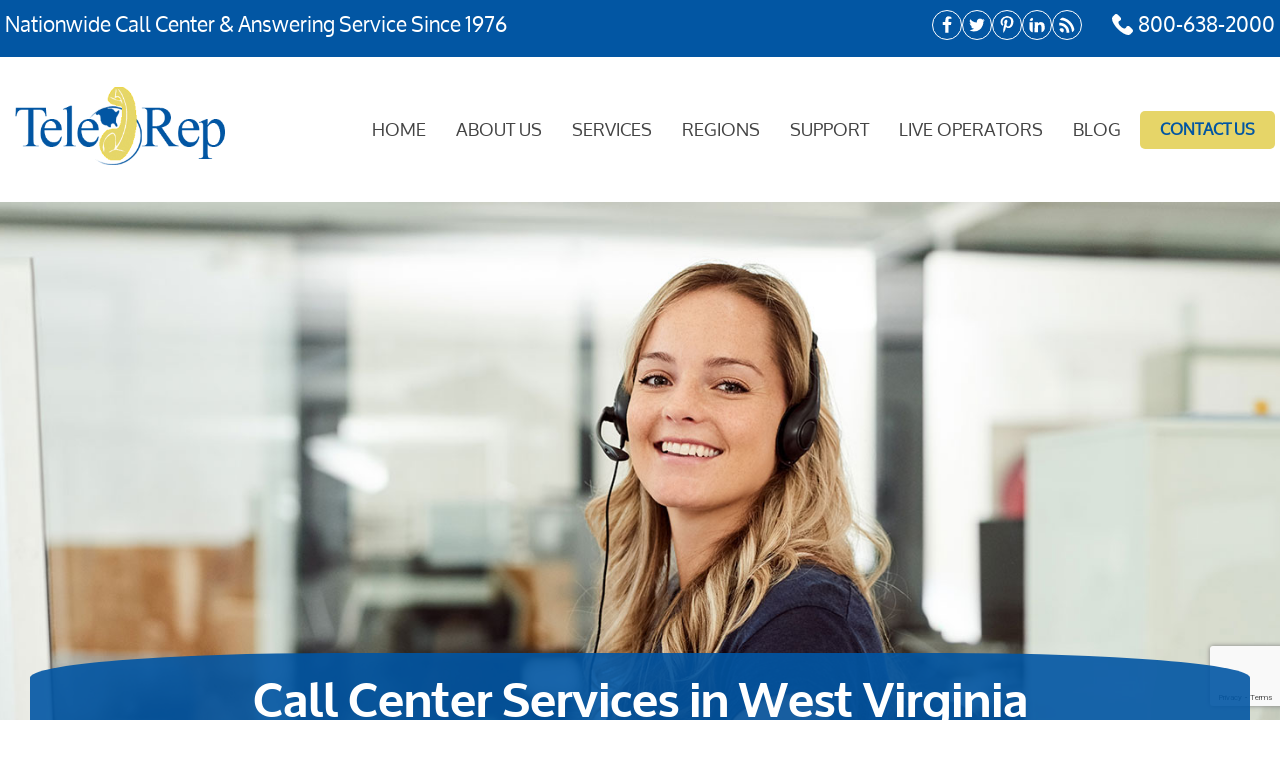

--- FILE ---
content_type: text/html; charset=UTF-8
request_url: https://www.telerep.com/regions/the-benfits-of-west-virginia-live-answering-services/
body_size: 16610
content:

<!doctype html>
<html class="no-js" lang="en-US">
<head>
<link media="all" href="https://www.telerep.com/wp-content/cache/autoptimize/css/autoptimize_92c0c844df845f61e784c29f9852f861.css" rel="stylesheet"><title>West Virginia Answering Services | TeleRep West Virginia</title>
<meta charset="utf-8" />
<meta http-equiv="x-ua-compatible" content="ie=edge" />
<meta name="viewport" content="width=device-width, initial-scale=1.0" />
<link rel="apple-touch-icon" sizes="180x180" href="https://www.telerep.com/wp-content/themes/awi/favicons/apple-touch-icon.png" />
<link rel="icon" type="image/png" sizes="32x32" href="https://www.telerep.com/wp-content/themes/awi/favicons/favicon-32x32.png" />
<link rel="icon" type="image/png" sizes="16x16" href="https://www.telerep.com/wp-content/themes/awi/favicons/favicon-16x16.png" />
<link rel="manifest" href="https://www.telerep.com/wp-content/themes/awi/favicons/site.webmanifest" />
<link rel="mask-icon" href="https://www.telerep.com/wp-content/themes/awi/favicons/safari-pinned-tab.svg" color="#0256a3" />
<meta name="msapplication-TileColor" content="#ffffff" />
<meta name="theme-color" content="#ffffff" />
<link rel="preconnect" href="https://fonts.gstatic.com/" crossorigin>


<!-- Google tag (gtag.js) -->
<script async src="https://www.googletagmanager.com/gtag/js?id=G-6QV253V1ZB"></script>
<script>
  window.dataLayer = window.dataLayer || [];
  function gtag(){dataLayer.push(arguments);}
  gtag('js', new Date());

  gtag('config', 'G-6QV253V1ZB');
</script><script src="https://www.google.com/recaptcha/api.js?render=6LcgpTEpAAAAAMHsSDpfnnPNCCrcm_dfMH5krKcT"></script>
<script data-cfasync="false" data-no-defer="1" data-no-minify="1" data-no-optimize="1">var ewww_webp_supported=!1;function check_webp_feature(A,e){var w;e=void 0!==e?e:function(){},ewww_webp_supported?e(ewww_webp_supported):((w=new Image).onload=function(){ewww_webp_supported=0<w.width&&0<w.height,e&&e(ewww_webp_supported)},w.onerror=function(){e&&e(!1)},w.src="data:image/webp;base64,"+{alpha:"UklGRkoAAABXRUJQVlA4WAoAAAAQAAAAAAAAAAAAQUxQSAwAAAARBxAR/Q9ERP8DAABWUDggGAAAABQBAJ0BKgEAAQAAAP4AAA3AAP7mtQAAAA=="}[A])}check_webp_feature("alpha");</script><script data-cfasync="false" data-no-defer="1" data-no-minify="1" data-no-optimize="1">var Arrive=function(c,w){"use strict";if(c.MutationObserver&&"undefined"!=typeof HTMLElement){var r,a=0,u=(r=HTMLElement.prototype.matches||HTMLElement.prototype.webkitMatchesSelector||HTMLElement.prototype.mozMatchesSelector||HTMLElement.prototype.msMatchesSelector,{matchesSelector:function(e,t){return e instanceof HTMLElement&&r.call(e,t)},addMethod:function(e,t,r){var a=e[t];e[t]=function(){return r.length==arguments.length?r.apply(this,arguments):"function"==typeof a?a.apply(this,arguments):void 0}},callCallbacks:function(e,t){t&&t.options.onceOnly&&1==t.firedElems.length&&(e=[e[0]]);for(var r,a=0;r=e[a];a++)r&&r.callback&&r.callback.call(r.elem,r.elem);t&&t.options.onceOnly&&1==t.firedElems.length&&t.me.unbindEventWithSelectorAndCallback.call(t.target,t.selector,t.callback)},checkChildNodesRecursively:function(e,t,r,a){for(var i,n=0;i=e[n];n++)r(i,t,a)&&a.push({callback:t.callback,elem:i}),0<i.childNodes.length&&u.checkChildNodesRecursively(i.childNodes,t,r,a)},mergeArrays:function(e,t){var r,a={};for(r in e)e.hasOwnProperty(r)&&(a[r]=e[r]);for(r in t)t.hasOwnProperty(r)&&(a[r]=t[r]);return a},toElementsArray:function(e){return e=void 0!==e&&("number"!=typeof e.length||e===c)?[e]:e}}),e=(l.prototype.addEvent=function(e,t,r,a){a={target:e,selector:t,options:r,callback:a,firedElems:[]};return this._beforeAdding&&this._beforeAdding(a),this._eventsBucket.push(a),a},l.prototype.removeEvent=function(e){for(var t,r=this._eventsBucket.length-1;t=this._eventsBucket[r];r--)e(t)&&(this._beforeRemoving&&this._beforeRemoving(t),(t=this._eventsBucket.splice(r,1))&&t.length&&(t[0].callback=null))},l.prototype.beforeAdding=function(e){this._beforeAdding=e},l.prototype.beforeRemoving=function(e){this._beforeRemoving=e},l),t=function(i,n){var o=new e,l=this,s={fireOnAttributesModification:!1};return o.beforeAdding(function(t){var e=t.target;e!==c.document&&e!==c||(e=document.getElementsByTagName("html")[0]);var r=new MutationObserver(function(e){n.call(this,e,t)}),a=i(t.options);r.observe(e,a),t.observer=r,t.me=l}),o.beforeRemoving(function(e){e.observer.disconnect()}),this.bindEvent=function(e,t,r){t=u.mergeArrays(s,t);for(var a=u.toElementsArray(this),i=0;i<a.length;i++)o.addEvent(a[i],e,t,r)},this.unbindEvent=function(){var r=u.toElementsArray(this);o.removeEvent(function(e){for(var t=0;t<r.length;t++)if(this===w||e.target===r[t])return!0;return!1})},this.unbindEventWithSelectorOrCallback=function(r){var a=u.toElementsArray(this),i=r,e="function"==typeof r?function(e){for(var t=0;t<a.length;t++)if((this===w||e.target===a[t])&&e.callback===i)return!0;return!1}:function(e){for(var t=0;t<a.length;t++)if((this===w||e.target===a[t])&&e.selector===r)return!0;return!1};o.removeEvent(e)},this.unbindEventWithSelectorAndCallback=function(r,a){var i=u.toElementsArray(this);o.removeEvent(function(e){for(var t=0;t<i.length;t++)if((this===w||e.target===i[t])&&e.selector===r&&e.callback===a)return!0;return!1})},this},i=new function(){var s={fireOnAttributesModification:!1,onceOnly:!1,existing:!1};function n(e,t,r){return!(!u.matchesSelector(e,t.selector)||(e._id===w&&(e._id=a++),-1!=t.firedElems.indexOf(e._id)))&&(t.firedElems.push(e._id),!0)}var c=(i=new t(function(e){var t={attributes:!1,childList:!0,subtree:!0};return e.fireOnAttributesModification&&(t.attributes=!0),t},function(e,i){e.forEach(function(e){var t=e.addedNodes,r=e.target,a=[];null!==t&&0<t.length?u.checkChildNodesRecursively(t,i,n,a):"attributes"===e.type&&n(r,i)&&a.push({callback:i.callback,elem:r}),u.callCallbacks(a,i)})})).bindEvent;return i.bindEvent=function(e,t,r){t=void 0===r?(r=t,s):u.mergeArrays(s,t);var a=u.toElementsArray(this);if(t.existing){for(var i=[],n=0;n<a.length;n++)for(var o=a[n].querySelectorAll(e),l=0;l<o.length;l++)i.push({callback:r,elem:o[l]});if(t.onceOnly&&i.length)return r.call(i[0].elem,i[0].elem);setTimeout(u.callCallbacks,1,i)}c.call(this,e,t,r)},i},o=new function(){var a={};function i(e,t){return u.matchesSelector(e,t.selector)}var n=(o=new t(function(){return{childList:!0,subtree:!0}},function(e,r){e.forEach(function(e){var t=e.removedNodes,e=[];null!==t&&0<t.length&&u.checkChildNodesRecursively(t,r,i,e),u.callCallbacks(e,r)})})).bindEvent;return o.bindEvent=function(e,t,r){t=void 0===r?(r=t,a):u.mergeArrays(a,t),n.call(this,e,t,r)},o};d(HTMLElement.prototype),d(NodeList.prototype),d(HTMLCollection.prototype),d(HTMLDocument.prototype),d(Window.prototype);var n={};return s(i,n,"unbindAllArrive"),s(o,n,"unbindAllLeave"),n}function l(){this._eventsBucket=[],this._beforeAdding=null,this._beforeRemoving=null}function s(e,t,r){u.addMethod(t,r,e.unbindEvent),u.addMethod(t,r,e.unbindEventWithSelectorOrCallback),u.addMethod(t,r,e.unbindEventWithSelectorAndCallback)}function d(e){e.arrive=i.bindEvent,s(i,e,"unbindArrive"),e.leave=o.bindEvent,s(o,e,"unbindLeave")}}(window,void 0),ewww_webp_supported=!1;function check_webp_feature(e,t){var r;ewww_webp_supported?t(ewww_webp_supported):((r=new Image).onload=function(){ewww_webp_supported=0<r.width&&0<r.height,t(ewww_webp_supported)},r.onerror=function(){t(!1)},r.src="data:image/webp;base64,"+{alpha:"UklGRkoAAABXRUJQVlA4WAoAAAAQAAAAAAAAAAAAQUxQSAwAAAARBxAR/Q9ERP8DAABWUDggGAAAABQBAJ0BKgEAAQAAAP4AAA3AAP7mtQAAAA==",animation:"UklGRlIAAABXRUJQVlA4WAoAAAASAAAAAAAAAAAAQU5JTQYAAAD/////AABBTk1GJgAAAAAAAAAAAAAAAAAAAGQAAABWUDhMDQAAAC8AAAAQBxAREYiI/gcA"}[e])}function ewwwLoadImages(e){if(e){for(var t=document.querySelectorAll(".batch-image img, .image-wrapper a, .ngg-pro-masonry-item a, .ngg-galleria-offscreen-seo-wrapper a"),r=0,a=t.length;r<a;r++)ewwwAttr(t[r],"data-src",t[r].getAttribute("data-webp")),ewwwAttr(t[r],"data-thumbnail",t[r].getAttribute("data-webp-thumbnail"));for(var i=document.querySelectorAll("div.woocommerce-product-gallery__image"),r=0,a=i.length;r<a;r++)ewwwAttr(i[r],"data-thumb",i[r].getAttribute("data-webp-thumb"))}for(var n=document.querySelectorAll("video"),r=0,a=n.length;r<a;r++)ewwwAttr(n[r],"poster",e?n[r].getAttribute("data-poster-webp"):n[r].getAttribute("data-poster-image"));for(var o,l=document.querySelectorAll("img.ewww_webp_lazy_load"),r=0,a=l.length;r<a;r++)e&&(ewwwAttr(l[r],"data-lazy-srcset",l[r].getAttribute("data-lazy-srcset-webp")),ewwwAttr(l[r],"data-srcset",l[r].getAttribute("data-srcset-webp")),ewwwAttr(l[r],"data-lazy-src",l[r].getAttribute("data-lazy-src-webp")),ewwwAttr(l[r],"data-src",l[r].getAttribute("data-src-webp")),ewwwAttr(l[r],"data-orig-file",l[r].getAttribute("data-webp-orig-file")),ewwwAttr(l[r],"data-medium-file",l[r].getAttribute("data-webp-medium-file")),ewwwAttr(l[r],"data-large-file",l[r].getAttribute("data-webp-large-file")),null!=(o=l[r].getAttribute("srcset"))&&!1!==o&&o.includes("R0lGOD")&&ewwwAttr(l[r],"src",l[r].getAttribute("data-lazy-src-webp"))),l[r].className=l[r].className.replace(/\bewww_webp_lazy_load\b/,"");for(var s=document.querySelectorAll(".ewww_webp"),r=0,a=s.length;r<a;r++)e?(ewwwAttr(s[r],"srcset",s[r].getAttribute("data-srcset-webp")),ewwwAttr(s[r],"src",s[r].getAttribute("data-src-webp")),ewwwAttr(s[r],"data-orig-file",s[r].getAttribute("data-webp-orig-file")),ewwwAttr(s[r],"data-medium-file",s[r].getAttribute("data-webp-medium-file")),ewwwAttr(s[r],"data-large-file",s[r].getAttribute("data-webp-large-file")),ewwwAttr(s[r],"data-large_image",s[r].getAttribute("data-webp-large_image")),ewwwAttr(s[r],"data-src",s[r].getAttribute("data-webp-src"))):(ewwwAttr(s[r],"srcset",s[r].getAttribute("data-srcset-img")),ewwwAttr(s[r],"src",s[r].getAttribute("data-src-img"))),s[r].className=s[r].className.replace(/\bewww_webp\b/,"ewww_webp_loaded");window.jQuery&&jQuery.fn.isotope&&jQuery.fn.imagesLoaded&&(jQuery(".fusion-posts-container-infinite").imagesLoaded(function(){jQuery(".fusion-posts-container-infinite").hasClass("isotope")&&jQuery(".fusion-posts-container-infinite").isotope()}),jQuery(".fusion-portfolio:not(.fusion-recent-works) .fusion-portfolio-wrapper").imagesLoaded(function(){jQuery(".fusion-portfolio:not(.fusion-recent-works) .fusion-portfolio-wrapper").isotope()}))}function ewwwWebPInit(e){ewwwLoadImages(e),ewwwNggLoadGalleries(e),document.arrive(".ewww_webp",function(){ewwwLoadImages(e)}),document.arrive(".ewww_webp_lazy_load",function(){ewwwLoadImages(e)}),document.arrive("videos",function(){ewwwLoadImages(e)}),"loading"==document.readyState?document.addEventListener("DOMContentLoaded",ewwwJSONParserInit):("undefined"!=typeof galleries&&ewwwNggParseGalleries(e),ewwwWooParseVariations(e))}function ewwwAttr(e,t,r){null!=r&&!1!==r&&e.setAttribute(t,r)}function ewwwJSONParserInit(){"undefined"!=typeof galleries&&check_webp_feature("alpha",ewwwNggParseGalleries),check_webp_feature("alpha",ewwwWooParseVariations)}function ewwwWooParseVariations(e){if(e)for(var t=document.querySelectorAll("form.variations_form"),r=0,a=t.length;r<a;r++){var i=t[r].getAttribute("data-product_variations"),n=!1;try{for(var o in i=JSON.parse(i))void 0!==i[o]&&void 0!==i[o].image&&(void 0!==i[o].image.src_webp&&(i[o].image.src=i[o].image.src_webp,n=!0),void 0!==i[o].image.srcset_webp&&(i[o].image.srcset=i[o].image.srcset_webp,n=!0),void 0!==i[o].image.full_src_webp&&(i[o].image.full_src=i[o].image.full_src_webp,n=!0),void 0!==i[o].image.gallery_thumbnail_src_webp&&(i[o].image.gallery_thumbnail_src=i[o].image.gallery_thumbnail_src_webp,n=!0),void 0!==i[o].image.thumb_src_webp&&(i[o].image.thumb_src=i[o].image.thumb_src_webp,n=!0));n&&ewwwAttr(t[r],"data-product_variations",JSON.stringify(i))}catch(e){}}}function ewwwNggParseGalleries(e){if(e)for(var t in galleries){var r=galleries[t];galleries[t].images_list=ewwwNggParseImageList(r.images_list)}}function ewwwNggLoadGalleries(e){e&&document.addEventListener("ngg.galleria.themeadded",function(e,t){window.ngg_galleria._create_backup=window.ngg_galleria.create,window.ngg_galleria.create=function(e,t){var r=$(e).data("id");return galleries["gallery_"+r].images_list=ewwwNggParseImageList(galleries["gallery_"+r].images_list),window.ngg_galleria._create_backup(e,t)}})}function ewwwNggParseImageList(e){for(var t in e){var r=e[t];if(void 0!==r["image-webp"]&&(e[t].image=r["image-webp"],delete e[t]["image-webp"]),void 0!==r["thumb-webp"]&&(e[t].thumb=r["thumb-webp"],delete e[t]["thumb-webp"]),void 0!==r.full_image_webp&&(e[t].full_image=r.full_image_webp,delete e[t].full_image_webp),void 0!==r.srcsets)for(var a in r.srcsets)nggSrcset=r.srcsets[a],void 0!==r.srcsets[a+"-webp"]&&(e[t].srcsets[a]=r.srcsets[a+"-webp"],delete e[t].srcsets[a+"-webp"]);if(void 0!==r.full_srcsets)for(var i in r.full_srcsets)nggFSrcset=r.full_srcsets[i],void 0!==r.full_srcsets[i+"-webp"]&&(e[t].full_srcsets[i]=r.full_srcsets[i+"-webp"],delete e[t].full_srcsets[i+"-webp"])}return e}check_webp_feature("alpha",ewwwWebPInit);</script><meta name='robots' content='index, follow, max-image-preview:large, max-snippet:-1, max-video-preview:-1' />
	<style>img:is([sizes="auto" i], [sizes^="auto," i]) { contain-intrinsic-size: 3000px 1500px }</style>
	
	<!-- This site is optimized with the Yoast SEO plugin v25.9 - https://yoast.com/wordpress/plugins/seo/ -->
	<title>West Virginia Answering Services | TeleRep West Virginia</title>
	<meta name="description" content="Learn more about our answering services in West Virginia. Featuring custom services, live operators, order takers and more from our call center in West Virginia." />
	<link rel="canonical" href="https://www.telerep.com/regions/the-benfits-of-west-virginia-live-answering-services/" />
	<meta property="og:locale" content="en_US" />
	<meta property="og:type" content="article" />
	<meta property="og:title" content="West Virginia Answering Services | TeleRep West Virginia" />
	<meta property="og:description" content="Learn more about our answering services in West Virginia. Featuring custom services, live operators, order takers and more from our call center in West Virginia." />
	<meta property="og:url" content="https://www.telerep.com/regions/the-benfits-of-west-virginia-live-answering-services/" />
	<meta property="og:site_name" content="TeleRep" />
	<meta property="article:modified_time" content="2023-09-23T00:55:50+00:00" />
	<meta property="og:image" content="https://www.telerep.com/wp-content/uploads/2019/12/telerep-home-health-care-services.jpg" />
	<meta name="twitter:card" content="summary_large_image" />
	<meta name="twitter:label1" content="Est. reading time" />
	<meta name="twitter:data1" content="3 minutes" />
	<script type="application/ld+json" class="yoast-schema-graph">{"@context":"https://schema.org","@graph":[{"@type":"WebPage","@id":"https://www.telerep.com/regions/the-benfits-of-west-virginia-live-answering-services/","url":"https://www.telerep.com/regions/the-benfits-of-west-virginia-live-answering-services/","name":"West Virginia Answering Services | TeleRep West Virginia","isPartOf":{"@id":"https://www.telerep.com/#website"},"primaryImageOfPage":{"@id":"https://www.telerep.com/regions/the-benfits-of-west-virginia-live-answering-services/#primaryimage"},"image":{"@id":"https://www.telerep.com/regions/the-benfits-of-west-virginia-live-answering-services/#primaryimage"},"thumbnailUrl":"https://www.telerep.com/wp-content/uploads/2019/12/telerep-home-health-care-services.jpg","datePublished":"2015-08-21T22:20:48+00:00","dateModified":"2023-09-23T00:55:50+00:00","description":"Learn more about our answering services in West Virginia. Featuring custom services, live operators, order takers and more from our call center in West Virginia.","breadcrumb":{"@id":"https://www.telerep.com/regions/the-benfits-of-west-virginia-live-answering-services/#breadcrumb"},"inLanguage":"en-US","potentialAction":[{"@type":"ReadAction","target":["https://www.telerep.com/regions/the-benfits-of-west-virginia-live-answering-services/"]}]},{"@type":"ImageObject","inLanguage":"en-US","@id":"https://www.telerep.com/regions/the-benfits-of-west-virginia-live-answering-services/#primaryimage","url":"https://www.telerep.com/wp-content/uploads/2019/12/telerep-home-health-care-services.jpg","contentUrl":"https://www.telerep.com/wp-content/uploads/2019/12/telerep-home-health-care-services.jpg"},{"@type":"BreadcrumbList","@id":"https://www.telerep.com/regions/the-benfits-of-west-virginia-live-answering-services/#breadcrumb","itemListElement":[{"@type":"ListItem","position":1,"name":"Home","item":"https://www.telerep.com/"},{"@type":"ListItem","position":2,"name":"Regions","item":"https://www.telerep.com/regions/"},{"@type":"ListItem","position":3,"name":"West Virginia"}]},{"@type":"WebSite","@id":"https://www.telerep.com/#website","url":"https://www.telerep.com/","name":"TeleRep","description":"","potentialAction":[{"@type":"SearchAction","target":{"@type":"EntryPoint","urlTemplate":"https://www.telerep.com/?s={search_term_string}"},"query-input":{"@type":"PropertyValueSpecification","valueRequired":true,"valueName":"search_term_string"}}],"inLanguage":"en-US"}]}</script>
	<!-- / Yoast SEO plugin. -->


<link rel="alternate" type="application/rss+xml" title="TeleRep &raquo; Feed" href="https://www.telerep.com/feed/" />
<link rel="alternate" type="application/rss+xml" title="TeleRep &raquo; Comments Feed" href="https://www.telerep.com/comments/feed/" />
<script type="text/javascript">
/* <![CDATA[ */
window._wpemojiSettings = {"baseUrl":"https:\/\/s.w.org\/images\/core\/emoji\/16.0.1\/72x72\/","ext":".png","svgUrl":"https:\/\/s.w.org\/images\/core\/emoji\/16.0.1\/svg\/","svgExt":".svg","source":{"concatemoji":"https:\/\/www.telerep.com\/wp-includes\/js\/wp-emoji-release.min.js"}};
/*! This file is auto-generated */
!function(s,n){var o,i,e;function c(e){try{var t={supportTests:e,timestamp:(new Date).valueOf()};sessionStorage.setItem(o,JSON.stringify(t))}catch(e){}}function p(e,t,n){e.clearRect(0,0,e.canvas.width,e.canvas.height),e.fillText(t,0,0);var t=new Uint32Array(e.getImageData(0,0,e.canvas.width,e.canvas.height).data),a=(e.clearRect(0,0,e.canvas.width,e.canvas.height),e.fillText(n,0,0),new Uint32Array(e.getImageData(0,0,e.canvas.width,e.canvas.height).data));return t.every(function(e,t){return e===a[t]})}function u(e,t){e.clearRect(0,0,e.canvas.width,e.canvas.height),e.fillText(t,0,0);for(var n=e.getImageData(16,16,1,1),a=0;a<n.data.length;a++)if(0!==n.data[a])return!1;return!0}function f(e,t,n,a){switch(t){case"flag":return n(e,"\ud83c\udff3\ufe0f\u200d\u26a7\ufe0f","\ud83c\udff3\ufe0f\u200b\u26a7\ufe0f")?!1:!n(e,"\ud83c\udde8\ud83c\uddf6","\ud83c\udde8\u200b\ud83c\uddf6")&&!n(e,"\ud83c\udff4\udb40\udc67\udb40\udc62\udb40\udc65\udb40\udc6e\udb40\udc67\udb40\udc7f","\ud83c\udff4\u200b\udb40\udc67\u200b\udb40\udc62\u200b\udb40\udc65\u200b\udb40\udc6e\u200b\udb40\udc67\u200b\udb40\udc7f");case"emoji":return!a(e,"\ud83e\udedf")}return!1}function g(e,t,n,a){var r="undefined"!=typeof WorkerGlobalScope&&self instanceof WorkerGlobalScope?new OffscreenCanvas(300,150):s.createElement("canvas"),o=r.getContext("2d",{willReadFrequently:!0}),i=(o.textBaseline="top",o.font="600 32px Arial",{});return e.forEach(function(e){i[e]=t(o,e,n,a)}),i}function t(e){var t=s.createElement("script");t.src=e,t.defer=!0,s.head.appendChild(t)}"undefined"!=typeof Promise&&(o="wpEmojiSettingsSupports",i=["flag","emoji"],n.supports={everything:!0,everythingExceptFlag:!0},e=new Promise(function(e){s.addEventListener("DOMContentLoaded",e,{once:!0})}),new Promise(function(t){var n=function(){try{var e=JSON.parse(sessionStorage.getItem(o));if("object"==typeof e&&"number"==typeof e.timestamp&&(new Date).valueOf()<e.timestamp+604800&&"object"==typeof e.supportTests)return e.supportTests}catch(e){}return null}();if(!n){if("undefined"!=typeof Worker&&"undefined"!=typeof OffscreenCanvas&&"undefined"!=typeof URL&&URL.createObjectURL&&"undefined"!=typeof Blob)try{var e="postMessage("+g.toString()+"("+[JSON.stringify(i),f.toString(),p.toString(),u.toString()].join(",")+"));",a=new Blob([e],{type:"text/javascript"}),r=new Worker(URL.createObjectURL(a),{name:"wpTestEmojiSupports"});return void(r.onmessage=function(e){c(n=e.data),r.terminate(),t(n)})}catch(e){}c(n=g(i,f,p,u))}t(n)}).then(function(e){for(var t in e)n.supports[t]=e[t],n.supports.everything=n.supports.everything&&n.supports[t],"flag"!==t&&(n.supports.everythingExceptFlag=n.supports.everythingExceptFlag&&n.supports[t]);n.supports.everythingExceptFlag=n.supports.everythingExceptFlag&&!n.supports.flag,n.DOMReady=!1,n.readyCallback=function(){n.DOMReady=!0}}).then(function(){return e}).then(function(){var e;n.supports.everything||(n.readyCallback(),(e=n.source||{}).concatemoji?t(e.concatemoji):e.wpemoji&&e.twemoji&&(t(e.twemoji),t(e.wpemoji)))}))}((window,document),window._wpemojiSettings);
/* ]]> */
</script>
<link rel="https://api.w.org/" href="https://www.telerep.com/wp-json/" /><link rel="alternate" title="JSON" type="application/json" href="https://www.telerep.com/wp-json/wp/v2/pages/487" /><link rel="EditURI" type="application/rsd+xml" title="RSD" href="https://www.telerep.com/xmlrpc.php?rsd" />

<link rel='shortlink' href='https://www.telerep.com/?p=487' />
<link rel="alternate" title="oEmbed (JSON)" type="application/json+oembed" href="https://www.telerep.com/wp-json/oembed/1.0/embed?url=https%3A%2F%2Fwww.telerep.com%2Fregions%2Fthe-benfits-of-west-virginia-live-answering-services%2F" />
<link rel="alternate" title="oEmbed (XML)" type="text/xml+oembed" href="https://www.telerep.com/wp-json/oembed/1.0/embed?url=https%3A%2F%2Fwww.telerep.com%2Fregions%2Fthe-benfits-of-west-virginia-live-answering-services%2F&#038;format=xml" />
<script type="text/javascript">
(function(url){
	if(/(?:Chrome\/26\.0\.1410\.63 Safari\/537\.31|WordfenceTestMonBot)/.test(navigator.userAgent)){ return; }
	var addEvent = function(evt, handler) {
		if (window.addEventListener) {
			document.addEventListener(evt, handler, false);
		} else if (window.attachEvent) {
			document.attachEvent('on' + evt, handler);
		}
	};
	var removeEvent = function(evt, handler) {
		if (window.removeEventListener) {
			document.removeEventListener(evt, handler, false);
		} else if (window.detachEvent) {
			document.detachEvent('on' + evt, handler);
		}
	};
	var evts = 'contextmenu dblclick drag dragend dragenter dragleave dragover dragstart drop keydown keypress keyup mousedown mousemove mouseout mouseover mouseup mousewheel scroll'.split(' ');
	var logHuman = function() {
		if (window.wfLogHumanRan) { return; }
		window.wfLogHumanRan = true;
		var wfscr = document.createElement('script');
		wfscr.type = 'text/javascript';
		wfscr.async = true;
		wfscr.src = url + '&r=' + Math.random();
		(document.getElementsByTagName('head')[0]||document.getElementsByTagName('body')[0]).appendChild(wfscr);
		for (var i = 0; i < evts.length; i++) {
			removeEvent(evts[i], logHuman);
		}
	};
	for (var i = 0; i < evts.length; i++) {
		addEvent(evts[i], logHuman);
	}
})('//www.telerep.com/?wordfence_lh=1&hid=E2A9BCA6C2339ACC23F8E58DFB4AFAE9');
</script><style>.wp-block-gallery.is-cropped .blocks-gallery-item picture{height:100%;width:100%;}</style></head>
<body class="wp-singular page-template page-template-page-full-width page-template-page-full-width-php page page-id-487 page-child parent-pageid-261 wp-theme-awi">
<script data-cfasync="false" data-no-defer="1" data-no-minify="1" data-no-optimize="1">if(typeof ewww_webp_supported==="undefined"){var ewww_webp_supported=!1}if(ewww_webp_supported){document.body.classList.add("webp-support")}</script>


<header class="header">
	<div class="top-nav">
		<div class="container">
			<div class="info">
				<p>Nationwide Call Center &amp; Answering Service Since 1976</p>
			</div>
			<div class="socials">
				<ul>
					<li>
						<a href="https://www.facebook.com/TeleRep" target="_blank">
							<svg class="icon icon-facebook"><use xlink:href="https://www.telerep.com/wp-content/themes/awi/img/icons.svg#icon-facebook"></use></svg>
						</a>
					</li>
					<li>
						<a href="https://twitter.com/TeleRepServices" target="_blank">
							<svg class="icon icon-twitter"><use xlink:href="https://www.telerep.com/wp-content/themes/awi/img/icons.svg#icon-twitter"></use></svg>
						</a>
					</li>
					<li>
						<a href="https://www.pinterest.com/TeleRep/" target="_blank">
							<svg class="icon icon-pinterest"><use xlink:href="https://www.telerep.com/wp-content/themes/awi/img/icons.svg#icon-pinterest"></use></svg>
						</a>
					</li>
					<li>
						<a href="https://www.linkedin.com/company/telerep_2" target="_blank">
							<svg class="icon icon-linkedin"><use xlink:href="https://www.telerep.com/wp-content/themes/awi/img/icons.svg#icon-linkedin"></use></svg>
						</a>
					</li>
					<li>
						<a href="https://www.telerep.com/blog/" target="_blank">
							<svg class="icon icon-rss"><use xlink:href="https://www.telerep.com/wp-content/themes/awi/img/icons.svg#icon-rss"></use></svg>
						</a>
					</li>
				</ul>
			</div>
			<div class="phone-num">
				<a href="tel:800-638-2000">
					<svg class="icon icon-phone-call"><use xlink:href="https://www.telerep.com/wp-content/themes/awi/img/icons.svg#icon-phone-call"></use></svg>
					800-638-2000
				</a>
			</div>
		</div>
	</div>

	<div class="bottom-nav">
		<div class="container">
			<a href="https://www.telerep.com" class="logo">
				<img src="https://www.telerep.com/wp-content/themes/awi/img/telerep-logo.png" alt="TeleRep Logo" title="TeleRep" />
			</a>
			<div class="right-nav">
				<nav class="nav">
					<div class="menu-main-nav-container"><ul id="menu-main-nav" class="awiNav"><li id="menu-item-12" class="menu-item menu-item-type-post_type menu-item-object-page menu-item-home menu-item-12"><a href="https://www.telerep.com/">Home</a></li>
<li id="menu-item-3369" class="menu-item menu-item-type-post_type menu-item-object-page menu-item-has-children menu-item-3369"><a href="https://www.telerep.com/about-us/">About Us</a>
<ul class="sub-menu">
	<li id="menu-item-3604" class="menu-item menu-item-type-post_type menu-item-object-page menu-item-3604"><a href="https://www.telerep.com/employment/">Employment</a></li>
</ul>
</li>
<li id="menu-item-3370" class="sub-menu-columns menu-item menu-item-type-post_type menu-item-object-page menu-item-has-children menu-item-3370"><a href="https://www.telerep.com/services/">Services</a>
<ul class="sub-menu">
	<li id="menu-item-3371" class="menu-item menu-item-type-post_type menu-item-object-page menu-item-3371"><a href="https://www.telerep.com/services/24-7-services/">24/7 Services</a></li>
	<li id="menu-item-3372" class="menu-item menu-item-type-post_type menu-item-object-page menu-item-3372"><a href="https://www.telerep.com/services/after-hours-and-holiday-services/">After Hours/Holiday Services</a></li>
	<li id="menu-item-3373" class="menu-item menu-item-type-post_type menu-item-object-page menu-item-3373"><a href="https://www.telerep.com/services/alarm-monitor-and-response/">Alarm Monitor and Response</a></li>
	<li id="menu-item-3374" class="menu-item menu-item-type-post_type menu-item-object-page menu-item-3374"><a href="https://www.telerep.com/services/appointments/">Appointments</a></li>
	<li id="menu-item-3375" class="menu-item menu-item-type-post_type menu-item-object-page menu-item-3375"><a href="https://www.telerep.com/services/client-and-customer-employee-satisfaction-surveys/">Client and Customer Employee Satisfaction Surveys</a></li>
	<li id="menu-item-3376" class="menu-item menu-item-type-post_type menu-item-object-page menu-item-3376"><a href="https://www.telerep.com/services/customer-care/">Customer Care</a></li>
	<li id="menu-item-3377" class="menu-item menu-item-type-post_type menu-item-object-page menu-item-3377"><a href="https://www.telerep.com/services/data-entry/">Data Entry</a></li>
	<li id="menu-item-3378" class="menu-item menu-item-type-post_type menu-item-object-page menu-item-3378"><a href="https://www.telerep.com/services/dealer-locator-services/">Dealer Locator Services</a></li>
	<li id="menu-item-3379" class="menu-item menu-item-type-post_type menu-item-object-page menu-item-3379"><a href="https://www.telerep.com/services/dispatch-services/">Dispatch Services</a></li>
	<li id="menu-item-3380" class="menu-item menu-item-type-post_type menu-item-object-page menu-item-3380"><a href="https://www.telerep.com/services/e-commerce/">E-Commerce</a></li>
	<li id="menu-item-3381" class="menu-item menu-item-type-post_type menu-item-object-page menu-item-3381"><a href="https://www.telerep.com/services/email-handling-and-response/">Email Handling and Response</a></li>
	<li id="menu-item-3382" class="menu-item menu-item-type-post_type menu-item-object-page menu-item-3382"><a href="https://www.telerep.com/services/emergency-hotlines/">Emergency Hotlines</a></li>
	<li id="menu-item-3383" class="menu-item menu-item-type-post_type menu-item-object-page menu-item-3383"><a href="https://www.telerep.com/services/executive-messaging/">Executive Messaging</a></li>
	<li id="menu-item-3384" class="menu-item menu-item-type-post_type menu-item-object-page menu-item-3384"><a href="https://www.telerep.com/services/help-desk/">Help Desk</a></li>
	<li id="menu-item-3385" class="menu-item menu-item-type-post_type menu-item-object-page menu-item-3385"><a href="https://www.telerep.com/services/internet-response/">Internet Response Available – Text/Chat/Email</a></li>
	<li id="menu-item-3386" class="menu-item menu-item-type-post_type menu-item-object-page menu-item-3386"><a href="https://www.telerep.com/services/legal/">Legal</a></li>
	<li id="menu-item-3387" class="menu-item menu-item-type-post_type menu-item-object-page menu-item-3387"><a href="https://www.telerep.com/services/marketing-surveys/">Marketing Surveys</a></li>
	<li id="menu-item-3388" class="menu-item menu-item-type-post_type menu-item-object-page menu-item-3388"><a href="https://www.telerep.com/services/media-response/">Media Response</a></li>
	<li id="menu-item-3389" class="menu-item menu-item-type-post_type menu-item-object-page menu-item-3389"><a href="https://www.telerep.com/services/medical-emergencies/">Medical Emergencies</a></li>
	<li id="menu-item-3390" class="menu-item menu-item-type-post_type menu-item-object-page menu-item-3390"><a href="https://www.telerep.com/services/medical-surveys/">Medical Surveys</a></li>
	<li id="menu-item-3391" class="menu-item menu-item-type-post_type menu-item-object-page menu-item-3391"><a href="https://www.telerep.com/services/medical-tas/">Medical TAS</a></li>
	<li id="menu-item-3392" class="menu-item menu-item-type-post_type menu-item-object-page menu-item-3392"><a href="https://www.telerep.com/services/order-taking/">Order Taking</a></li>
	<li id="menu-item-3393" class="menu-item menu-item-type-post_type menu-item-object-page menu-item-3393"><a href="https://www.telerep.com/services/plumbing-and-hvac/">Plumbing and HVAC</a></li>
	<li id="menu-item-3394" class="menu-item menu-item-type-post_type menu-item-object-page menu-item-3394"><a href="https://www.telerep.com/services/set-reservations-and-confirmation/">Set Reservations / Confirmation</a></li>
	<li id="menu-item-3395" class="menu-item menu-item-type-post_type menu-item-object-page menu-item-3395"><a href="https://www.telerep.com/services/survey-prequalification/">Survey Prequalification</a></li>
	<li id="menu-item-3396" class="menu-item menu-item-type-post_type menu-item-object-page menu-item-3396"><a href="https://www.telerep.com/services/surveys/">Surveys</a></li>
	<li id="menu-item-3397" class="menu-item menu-item-type-post_type menu-item-object-page menu-item-3397"><a href="https://www.telerep.com/services/tech-support/">Tech Support</a></li>
	<li id="menu-item-3398" class="menu-item menu-item-type-post_type menu-item-object-page menu-item-3398"><a href="https://www.telerep.com/services/towing/">Towing</a></li>
</ul>
</li>
<li id="menu-item-3399" class="menu-item menu-item-type-post_type menu-item-object-page current-page-ancestor menu-item-3399"><a href="https://www.telerep.com/regions/">Regions</a></li>
<li id="menu-item-3402" class="menu-item menu-item-type-post_type menu-item-object-page menu-item-has-children menu-item-3402"><a href="https://www.telerep.com/support/">Support</a>
<ul class="sub-menu">
	<li id="menu-item-3403" class="menu-item menu-item-type-post_type menu-item-object-page menu-item-3403"><a href="https://www.telerep.com/support/dedicated-agents/">Dedicated Agents</a></li>
	<li id="menu-item-3404" class="menu-item menu-item-type-post_type menu-item-object-page menu-item-3404"><a href="https://www.telerep.com/support/every-call-matters/">Every Call Matters</a></li>
	<li id="menu-item-3405" class="menu-item menu-item-type-post_type menu-item-object-page menu-item-3405"><a href="https://www.telerep.com/support/our-team/">Our Team</a></li>
	<li id="menu-item-3661" class="menu-item menu-item-type-post_type menu-item-object-page menu-item-3661"><a href="https://www.telerep.com/support/outbound-marketing/">Outbound Marketing</a></li>
</ul>
</li>
<li id="menu-item-3400" class="menu-item menu-item-type-post_type menu-item-object-page menu-item-3400"><a href="https://www.telerep.com/live-operators/">Live Operators</a></li>
<li id="menu-item-3368" class="menu-item menu-item-type-post_type menu-item-object-page menu-item-3368"><a href="https://www.telerep.com/blog/">Blog</a></li>
</ul></div>				</nav>
				<a href="https://www.telerep.com/contact-us/" class="button">Contact Us</a>
			</div>
		</div>
	</div>
</header>

    <div class="interior-banner" style="background-image:url('https://www.telerep.com/wp-content/uploads/2023/09/default-banner.jpg');">
		<div class="interior-banner-header-wrapper">
			<div class="interior-banner-header">
				<div class="container">
					<h1>Call Center Services in West Virginia</h1>
				</div>
			</div>
		</div>
	</div>

<main>
	<div class="container">
		<article class="full-width">

			
				<div class="post" id="post-487">
					<div class="entry">
						<p><img decoding="async" class="alignright size-full wp-image-269" src="https://www.telerep.com/wp-content/uploads/2019/12/telerep-home-health-care-services.jpg" alt="Woman on Phone Headset" width="300" /></p>
<h3><strong>The Benefits of Live Answering Services for West Virginia</strong></h3>
<p align="JUSTIFY">Are you a small business located in West Virginia? Then you know how important providing great customer service is to clients.</p>
<p align="JUSTIFY">When small businesses neglect customer service needs, they leave an opening for competitors to gain a competitive edge.</p>
<p align="JUSTIFY">To put it simple, your business future depends on the quality of your customer support service. If you cannot satisfy your customer needs, you are setting your business up for failure.</p>
<p align="JUSTIFY">TeleRep nationwide call center is here to help your West Virginia business succeed with our excellent <a href="http://www.telerep.com/services/24-7-services/">24/7 live answering services</a>.</p>
<h3><strong>About West Virginia</strong></h3>
<p>West Virginia is an area of Virginia dependent predominantly on the rural industry, specifically the harvesting of apples, peaches, corn, hay and tobacco. Livestock is a great means of profitability with cattle and dairy products in high demand.</p>
<p>West Virginia is also known for generating revenue from natural resources and high technology industries.</p>
<p>No matter your specialization, Our TeleReps are here to build a custom live answering service package to meet your specific needs.</p>
<p>We understand the importance of building strong relationships with your customer base. With our highly skilled TeleReps, you can provide excellent customer support services 24 hours a day, 7 days a week. Our TeleReps answer customer calls promptly and as accurately as possible. Your customers will never notice the difference between your staff and our call agents because TeleReps serve as an extension of your company.</p>
<p>Our TeleReps are dedicated call agents. When you need a plan to stay connected to your customers, we can assist you properly.</p>
<p>All our TeleRep services are available for full customization at an affordable price.</p>
<p>Sit back and relax as we manage your telephone live answering services.</p>
<p>Our TeleReps for West Virginia are renowned for quality customer retention and brand expansion. Let us help you grow your customer relationships today with our TeleRep services.</p>
<p><strong>Here are just some of the many services we offer to businesses in West Virginia:</strong></p>
<ul>
<li><a href="http://www.telerep.com/services/virtual-store-management/">Virtual Store Management</a></li>
<li><a href="http://www.telerep.com/services/after-hours-holiday-services/">After Hours/Holiday Services</a></li>
<li><a href="http://www.telerep.com/services/cross-selling-and-upselling/">Cross Selling/Up Selling</a></li>
<li><a href="http://www.telerep.com/services/database-management/">Database Management</a></li>
<li>And <a href="http://www.telerep.com/services/24-7-services/">24/7 nationwide call center services</a>.</li>
</ul>
<p>Take a look at our <a href="http://www.telerep.com/services/marketing/">business marketing services</a> to learn how your company can generate more customer revenue, year after year.</p>
<p>To have us tailor our nationwide call center solutions to your business specifications, hire our TeleReps. You can strengthen your telemarketing strategy today by calling <a href="1-800-638-2000">1-800-638-2000</a> or <a href="http://www.telerep.com/contact-us/">click here</a>.<br />
Check us out on <a href="http://www.facebook.com/TeleRep?v=wall&amp;ref=sgm" target="_blank" rel="noopener noreferrer">Facebook</a>, <a href="https://plus.google.com/101630428959625509066" target="_blank" rel="noopener noreferrer">Google+</a> and <a href="http://www.twitter.com/TeleRepServices" target="_blank" rel="noopener noreferrer">Twitter</a> as well!</p>
<h3>Source:</h3>
<p><a href="http://www.infoplease.com/encyclopedia/us/west-virginia-economy.html" target="_blank" rel="noopener noreferrer">http://www.infoplease.com/encyclopedia/us/west-virginia-economy.html</a><br />
<a href="http://www.atctraining.com/customer_service.htm" target="_blank" rel="noopener noreferrer">http://www.atctraining.com/customer_service.htm</a></p>
					</div>
				</div>
				
			
		</article>
	</div>
			<section class="services">
	<div class="container">
		<div class="inner-content">
			<h2>24/7 Live Answering and Call Center Services</h2>
			<div class="services-repeater">
									<ul class="repeater">
												<li>
							<a class="bucket-link" href="https://www.telerep.com/services/24-7-services/">
								<svg class="icon">
									<use xlink:href="https://www.telerep.com/wp-content/themes/awi/img/icons.svg#icon-telephone"></use>
								</svg>
								<h3>Live Answering Services</h3>
								<p>Have a LIVE operator taking messages for you and forwarding them by text or email in real time.</p>
								<h4>Learn More									<svg class="icon arrow-icon">
										<use xlink:href="https://www.telerep.com/wp-content/themes/awi/img/icons.svg#icon-right-arrow"></use>
									</svg>
								</h4>
							</a>
						</li>
												<li>
							<a class="bucket-link" href="https://www.telerep.com/services/24-7-services/">
								<svg class="icon">
									<use xlink:href="https://www.telerep.com/wp-content/themes/awi/img/icons.svg#icon-operator"></use>
								</svg>
								<h3>Call Center Services</h3>
								<p>TelRep has customer service experts who are trained in handling customer care, help desk and tech support services.</p>
								<h4>Learn More									<svg class="icon arrow-icon">
										<use xlink:href="https://www.telerep.com/wp-content/themes/awi/img/icons.svg#icon-right-arrow"></use>
									</svg>
								</h4>
							</a>
						</li>
												<li>
							<a class="bucket-link" href="https://www.telerep.com/services/dispatch-services/">
								<svg class="icon">
									<use xlink:href="https://www.telerep.com/wp-content/themes/awi/img/icons.svg#icon-operator-2"></use>
								</svg>
								<h3>Dispatch Services</h3>
								<p>Our dispatchers will respond to any type of emergency or service-related issue following YOUR instructions for contacting on-call staff.</p>
								<h4>Learn More									<svg class="icon arrow-icon">
										<use xlink:href="https://www.telerep.com/wp-content/themes/awi/img/icons.svg#icon-right-arrow"></use>
									</svg>
								</h4>
							</a>
						</li>
												<li>
							<a class="bucket-link" href="https://www.telerep.com/services/customer-care/">
								<svg class="icon">
									<use xlink:href="https://www.telerep.com/wp-content/themes/awi/img/icons.svg#icon-phone-receiver"></use>
								</svg>
								<h3>Call Screening</h3>
								<p>Our operators are highly trained and have the experience and knowledge to separate your new, (or delete) existing customers, or emergency calls, from your unwanted calls.</p>
								<h4>Learn More									<svg class="icon arrow-icon">
										<use xlink:href="https://www.telerep.com/wp-content/themes/awi/img/icons.svg#icon-right-arrow"></use>
									</svg>
								</h4>
							</a>
						</li>
												<li>
							<a class="bucket-link" href="https://www.telerep.com/services/customer-care/">
								<svg class="icon">
									<use xlink:href="https://www.telerep.com/wp-content/themes/awi/img/icons.svg#icon-people"></use>
								</svg>
								<h3>Overflow Calls</h3>
								<p>Have a LIVE operator taking messages for you and forwarding them by text or email in real time.</p>
								<h4>Learn More									<svg class="icon arrow-icon">
										<use xlink:href="https://www.telerep.com/wp-content/themes/awi/img/icons.svg#icon-right-arrow"></use>
									</svg>
								</h4>
							</a>
						</li>
												<li>
							<a class="bucket-link" href="https://www.telerep.com/services/media-response/">
								<svg class="icon">
									<use xlink:href="https://www.telerep.com/wp-content/themes/awi/img/icons.svg#icon-cogs"></use>
								</svg>
								<h3>Media Response & Intake</h3>
								<p>When you’re running a T.V., Radio, or mailing campaigns, TeleRep can handle your call volume spikes, (and delete) take orders, (or delete) qualify  callers for call forwarding to a representative and much more.</p>
								<h4>Learn More									<svg class="icon arrow-icon">
										<use xlink:href="https://www.telerep.com/wp-content/themes/awi/img/icons.svg#icon-right-arrow"></use>
									</svg>
								</h4>
							</a>
						</li>
												<li>
							<a class="bucket-link" href="https://www.telerep.com/services/email-handling-and-response/">
								<svg class="icon">
									<use xlink:href="https://www.telerep.com/wp-content/themes/awi/img/icons.svg#icon-envelope-2"></use>
								</svg>
								<h3>Email Handling & Response</h3>
								<p>When you have messages or requests from your web forms, TeleRep can respond to them 24/7 in real time.</p>
								<h4>Learn More									<svg class="icon arrow-icon">
										<use xlink:href="https://www.telerep.com/wp-content/themes/awi/img/icons.svg#icon-right-arrow"></use>
									</svg>
								</h4>
							</a>
						</li>
												<li>
							<a class="bucket-link" href="https://www.telerep.com/services/order-taking/">
								<svg class="icon">
									<use xlink:href="https://www.telerep.com/wp-content/themes/awi/img/icons.svg#icon-shopping-cart"></use>
								</svg>
								<h3>Order Taking</h3>
								<p>Our operators are experienced in all aspects of catalog and website customer services.</p>
								<h4>Learn More									<svg class="icon arrow-icon">
										<use xlink:href="https://www.telerep.com/wp-content/themes/awi/img/icons.svg#icon-right-arrow"></use>
									</svg>
								</h4>
							</a>
						</li>
											</ul>
							</div>
			<div class="service-link">
				<a class="button" href="https://www.telerep.com/services/">View All Services</a>
			</div>
		</div>
	</div>
</section>

<section class="clients">
	<div class="container">
		<div class="inner-content">
			<h2>Our Clients Span a Range of Industries</h2>
			<div class="client-repeater">
									<ul class="repeater">
												<li>
							<div class="client-image" style="background-image:url('https://www.telerep.com/wp-content/uploads/2023/09/law-firm-1-e1693574938902.jpg');"></div>
							<div class="content">
								<h3>Law Firms</h3>
								<p>Callers reach a live operator and you’ll never miss an opportunity to bring on a new client or take care of an existing one.</p>
							</div>
						</li>
												<li>
							<div class="client-image" style="background-image:url('https://www.telerep.com/wp-content/uploads/2023/08/medical-e1693574906821.jpg');"></div>
							<div class="content">
								<h3>Medical & Healthcare</h3>
								<p>Let us be an extension of your staff and a seamless experience for your patients and care givers.</p>
							</div>
						</li>
												<li>
							<div class="client-image" style="background-image:url('https://www.telerep.com/wp-content/uploads/2023/08/hvac-e1693574967168.jpg');"></div>
							<div class="content">
								<h3>Plumbing/HVAC</h3>
								<p>Provide 24/7 customer service, emergency dispatch and appointment scheduling.</p>
							</div>
						</li>
												<li>
							<div class="client-image" style="background-image:url('https://www.telerep.com/wp-content/uploads/2023/08/property-mgt-e1693574998518.jpg');"></div>
							<div class="content">
								<h3>Property Management</h3>
								<p>Get accurate information regarding emergencies or issues provided instantly to on-call staff.</p>
							</div>
						</li>
												<li>
							<div class="client-image" style="background-image:url('https://www.telerep.com/wp-content/uploads/2023/08/remediation-e1693575013196.jpg');"></div>
							<div class="content">
								<h3>Remediation Services</h3>
								<p>Be the FIRST to respond to an insurance company or potential customer.</p>
							</div>
						</li>
												<li>
							<div class="client-image" style="background-image:url('https://www.telerep.com/wp-content/uploads/2023/08/other-industries-e1693575058748.jpg');"></div>
							<div class="content">
								<h3>Many Other Industries</h3>
								<p>We help clients in many other industries with their 24/7 live answering and call center services,</p>
							</div>
						</li>
											</ul>
							</div>
		</div>
	</div>
</section>
	<section class="call-to-action-wrapper clearfix" style="margin-top:0">
		<div class="call-to-action-image" style="background-image: url('https://www.telerep.com/wp-content/themes/awi/img/smiling-call-center-operator.jpg')"></div>
		<div class="call-to-action-content">
			<h2>Have Questions? We have answers!</h2>
			<p>Contact TeleRep today so we can help your business with its answering service or call center needs.</p>
			
<div class="wpcf7 no-js" id="wpcf7-f11-o1" lang="en-US" dir="ltr" data-wpcf7-id="11">
<div class="screen-reader-response"><p role="status" aria-live="polite" aria-atomic="true"></p> <ul></ul></div>
<form action="/regions/the-benfits-of-west-virginia-live-answering-services/#wpcf7-f11-o1" method="post" class="wpcf7-form init" aria-label="Contact form" novalidate="novalidate" data-status="init">
<fieldset class="hidden-fields-container"><input type="hidden" name="_wpcf7" value="11" /><input type="hidden" name="_wpcf7_version" value="6.1.1" /><input type="hidden" name="_wpcf7_locale" value="en_US" /><input type="hidden" name="_wpcf7_unit_tag" value="wpcf7-f11-o1" /><input type="hidden" name="_wpcf7_container_post" value="0" /><input type="hidden" name="_wpcf7_posted_data_hash" value="" /><input type="hidden" name="_wpcf7_recaptcha_response" value="" />
</fieldset>
<ul class="list--unstyled">
    <li class="form-field--half"><label>Name: *</label> <span class="wpcf7-form-control-wrap" data-name="cf-name"><input size="40" maxlength="400" class="wpcf7-form-control wpcf7-text wpcf7-validates-as-required" aria-required="true" aria-invalid="false" value="" type="text" name="cf-name" /></span></li>
    <li class="form-field--half"><label>Email: *</label> <span class="wpcf7-form-control-wrap" data-name="cf-email"><input size="40" maxlength="400" class="wpcf7-form-control wpcf7-email wpcf7-validates-as-required wpcf7-text wpcf7-validates-as-email" aria-required="true" aria-invalid="false" value="" type="email" name="cf-email" /></span></li>
    <li class="form-field--half"><label>Phone:</label> <span class="wpcf7-form-control-wrap" data-name="cf-phone"><input size="40" maxlength="400" class="wpcf7-form-control wpcf7-tel wpcf7-validates-as-required wpcf7-text wpcf7-validates-as-tel" aria-required="true" aria-invalid="false" value="" type="tel" name="cf-phone" /></span></li>
    <li class="form-field--half"><label>Name of Business:</label> <span class="wpcf7-form-control-wrap" data-name="cf-name-of-business"><input size="40" maxlength="400" class="wpcf7-form-control wpcf7-text" aria-invalid="false" value="" type="text" name="cf-name-of-business" /></span></li>
    <li><label>How can we help you?</label> <span class="wpcf7-form-control-wrap" data-name="cf-message"><textarea cols="40" rows="10" maxlength="2000" class="wpcf7-form-control wpcf7-textarea" aria-invalid="false" name="cf-message"></textarea></span></li>
    <li><input class="wpcf7-form-control wpcf7-submit has-spinner" type="submit" value="Contact Us Now" /></li>
</ul><p style="display: none !important;" class="akismet-fields-container" data-prefix="_wpcf7_ak_"><label>&#916;<textarea name="_wpcf7_ak_hp_textarea" cols="45" rows="8" maxlength="100"></textarea></label><input type="hidden" id="ak_js_1" name="_wpcf7_ak_js" value="112"/><script>document.getElementById( "ak_js_1" ).setAttribute( "value", ( new Date() ).getTime() );</script></p><div class="wpcf7-response-output" aria-hidden="true"></div>
</form>
</div>
	</section>
</main>

<footer>
	<div class="container">
		<div class="inner-footer">
			<div class="logo-area">
				<a href="https://www.telerep.com" class="footer-logo">
					<img src="https://www.telerep.com/wp-content/themes/awi/img/telerep-logo.png" alt="TeleRep Logo" title="TeleRep" />
				</a>
				<div class="socials">
					<ul>
						<li>
							<a href="https://www.facebook.com/TeleRep" target="_blank">
								<svg class="icon icon-facebook"><use xlink:href="https://www.telerep.com/wp-content/themes/awi/img/icons.svg#icon-facebook"></use></svg>
							</a>
						</li>
						<li>
							<a href="https://twitter.com/TeleRepServices" target="_blank">
								<svg class="icon icon-twitter"><use xlink:href="https://www.telerep.com/wp-content/themes/awi/img/icons.svg#icon-twitter"></use></svg>
							</a>
						</li>
						<li>
							<a href="https://www.pinterest.com/TeleRep/" target="_blank">
								<svg class="icon icon-pinterest"><use xlink:href="https://www.telerep.com/wp-content/themes/awi/img/icons.svg#icon-pinterest"></use></svg>
							</a>
						</li>
						<li>
							<a href="https://www.linkedin.com/company/telerep_2" target="_blank">
								<svg class="icon icon-linkedin"><use xlink:href="https://www.telerep.com/wp-content/themes/awi/img/icons.svg#icon-linkedin"></use></svg>
							</a>
						</li>
						<li>
							<a href="https://www.telerep.com/blog/" target="_blank">
								<svg class="icon icon-rss"><use xlink:href="https://www.telerep.com/wp-content/themes/awi/img/icons.svg#icon-rss"></use></svg>
							</a>
						</li>
					</ul>
				</div>
			</div>
			<div class="contact-info">
				<div class="address">
					<a href="https://goo.gl/maps/dEafmg7rac91QDQYA" target="_blank">
						<h3>Contact Information</h3>
						<p>14 Wellham Avenue NW</p>
						<p>Glen Burnie, MD 21041</p>
					</a>
				</div>
				<div class="phone-num">
					<p>Toll Free: <a href="tel:800-638-2000">800-638-2000</a></p>
					<p>Local: <a href="tel:410-761-2424">410-761-2424</a></p>
				</div>
			</div>
			<div class="footer-nav">
				<h3>Explore Our Site</h3>
				<ul id="menu-footer-nav" class="footer-links list--unstyled inlineblock-fix"><li id="menu-item-113" class="menu-item menu-item-type-post_type menu-item-object-page menu-item-home menu-item-113"><a href="https://www.telerep.com/">Home</a></li>
<li id="menu-item-115" class="menu-item menu-item-type-custom menu-item-object-custom menu-item-115"><a href="#">About Us</a></li>
<li id="menu-item-3406" class="menu-item menu-item-type-post_type menu-item-object-page menu-item-3406"><a href="https://www.telerep.com/services/">Services</a></li>
<li id="menu-item-3412" class="menu-item menu-item-type-post_type menu-item-object-page current-page-ancestor menu-item-3412"><a href="https://www.telerep.com/regions/">Regions</a></li>
<li id="menu-item-3407" class="menu-item menu-item-type-post_type menu-item-object-page menu-item-3407"><a href="https://www.telerep.com/support/">Support</a></li>
<li id="menu-item-3408" class="menu-item menu-item-type-post_type menu-item-object-page menu-item-3408"><a href="https://www.telerep.com/live-operators/">Live Operators</a></li>
<li id="menu-item-114" class="menu-item menu-item-type-post_type menu-item-object-page menu-item-114"><a href="https://www.telerep.com/blog/">Blog</a></li>
<li id="menu-item-3409" class="menu-item menu-item-type-post_type menu-item-object-page menu-item-3409"><a href="https://www.telerep.com/contact-us/">Contact Us</a></li>
<li id="menu-item-3611" class="menu-item menu-item-type-post_type menu-item-object-page menu-item-3611"><a href="https://www.telerep.com/employment/">Employment</a></li>
<li id="menu-item-3612" class="menu-item menu-item-type-post_type menu-item-object-page menu-item-3612"><a href="https://www.telerep.com/local-areas/">Local Areas</a></li>
<li id="menu-item-3411" class="menu-item menu-item-type-post_type menu-item-object-page menu-item-3411"><a href="https://www.telerep.com/privacy-policy-2/">Privacy Policy</a></li>
<li id="menu-item-3410" class="menu-item menu-item-type-post_type menu-item-object-page menu-item-3410"><a href="https://www.telerep.com/sitemap/">Site Map</a></li>
</ul>					
			</div>
			<div class="footer-logos">
				<ul class="logo-list-footer">
					<li>
						<img src="https://www.telerep.com/wp-content/themes/awi/img/wbenc-logo.png" alt="WBENC" />
					</li>
					<li>
						<img src="https://www.telerep.com/wp-content/themes/awi/img/mbe-logo.png" alt="MBE" />
					</li>
					<li>
						<img src="https://www.telerep.com/wp-content/themes/awi/img/wbe-logo.png" alt="WBE" />
					</li>
				</ul>
			</div>
		</div>
	</div>
</footer>
<div class="copyright">
	<div class="container">
		<ul>
			<li>&copy; 2026 TeleRep</li>
			<li>All Rights Reserved</li>
			<li>Website Design &amp; Marketing provided by <a href="//www.advp.com" target="_blank">Adventure Web Digital</a></li>
		</ul>
	</div>
</div><script>
	function getParentAnchor(el, tag) {
    while (el.parentNode) {
      el = el.parentNode;
      if (el.tagName === tag) {
        var alpha = el.nodeName;
        var bravo = el.href;
        return [alpha, bravo];
      }
    }
    return ['', ''];
  }

  var body = document.querySelector("body");

  body.addEventListener("click", function(e) {
    var targetTag = e.target.nodeName;
    var targetHref = e.target.href;

    if (targetTag !== "A") {
      targetTag = getParentAnchor(e.target, "A")[0];
      targetHref = getParentAnchor(e.target, "A")[1];
    }

    if (targetTag === "A" && targetHref.search("tel") === 0) {
      e.preventDefault();
      var phoneNum = targetHref.replace("tel:", "");
      console.log('clicked');
      gtag("event","call", {
        'phoneNum' : phoneNum,
        'event_callback': function() {
          window.location = 'tel:' + phoneNum;
          console.log('sent');
        }
      });
    }
  });
</script><script type="text/javascript" src="https://www.telerep.com/wp-includes/js/dist/hooks.min.js" id="wp-hooks-js"></script>
<script type="text/javascript" src="https://www.telerep.com/wp-includes/js/dist/i18n.min.js" id="wp-i18n-js"></script>
<script type="text/javascript" id="wp-i18n-js-after">
/* <![CDATA[ */
wp.i18n.setLocaleData( { 'text direction\u0004ltr': [ 'ltr' ] } );
/* ]]> */
</script>
<script type="text/javascript" src="https://www.telerep.com/wp-content/plugins/contact-form-7/includes/swv/js/index.js" id="swv-js"></script>
<script type="text/javascript" id="contact-form-7-js-before">
/* <![CDATA[ */
var wpcf7 = {
    "api": {
        "root": "https:\/\/www.telerep.com\/wp-json\/",
        "namespace": "contact-form-7\/v1"
    },
    "cached": 1
};
/* ]]> */
</script>
<script type="text/javascript" src="https://www.telerep.com/wp-content/plugins/contact-form-7/includes/js/index.js" id="contact-form-7-js"></script>
<script type="text/javascript" src="https://www.telerep.com/wp-includes/js/jquery/jquery.min.js" id="jquery-core-js"></script>
<script type="text/javascript" src="https://www.telerep.com/wp-includes/js/jquery/jquery-migrate.min.js" id="jquery-migrate-js"></script>
<script type="text/javascript" src="https://www.telerep.com/wp-content/themes/awi/js/svgxuse.min.js" id="svgxuse-js"></script>
<script type="text/javascript" src="https://www.telerep.com/wp-content/themes/awi/js/awiNav-1.2.1.js" id="awiNav-js"></script>
<script defer type="text/javascript" src="https://www.telerep.com/wp-content/plugins/akismet/_inc/akismet-frontend.js" id="akismet-frontend-js"></script>
<style id='wp-emoji-styles-inline-css' type='text/css'>

	img.wp-smiley, img.emoji {
		display: inline !important;
		border: none !important;
		box-shadow: none !important;
		height: 1em !important;
		width: 1em !important;
		margin: 0 0.07em !important;
		vertical-align: -0.1em !important;
		background: none !important;
		padding: 0 !important;
	}
</style>

<style id='classic-theme-styles-inline-css' type='text/css'>
/*! This file is auto-generated */
.wp-block-button__link{color:#fff;background-color:#32373c;border-radius:9999px;box-shadow:none;text-decoration:none;padding:calc(.667em + 2px) calc(1.333em + 2px);font-size:1.125em}.wp-block-file__button{background:#32373c;color:#fff;text-decoration:none}
</style>
<style id='global-styles-inline-css' type='text/css'>
:root{--wp--preset--aspect-ratio--square: 1;--wp--preset--aspect-ratio--4-3: 4/3;--wp--preset--aspect-ratio--3-4: 3/4;--wp--preset--aspect-ratio--3-2: 3/2;--wp--preset--aspect-ratio--2-3: 2/3;--wp--preset--aspect-ratio--16-9: 16/9;--wp--preset--aspect-ratio--9-16: 9/16;--wp--preset--color--black: #000000;--wp--preset--color--cyan-bluish-gray: #abb8c3;--wp--preset--color--white: #ffffff;--wp--preset--color--pale-pink: #f78da7;--wp--preset--color--vivid-red: #cf2e2e;--wp--preset--color--luminous-vivid-orange: #ff6900;--wp--preset--color--luminous-vivid-amber: #fcb900;--wp--preset--color--light-green-cyan: #7bdcb5;--wp--preset--color--vivid-green-cyan: #00d084;--wp--preset--color--pale-cyan-blue: #8ed1fc;--wp--preset--color--vivid-cyan-blue: #0693e3;--wp--preset--color--vivid-purple: #9b51e0;--wp--preset--gradient--vivid-cyan-blue-to-vivid-purple: linear-gradient(135deg,rgba(6,147,227,1) 0%,rgb(155,81,224) 100%);--wp--preset--gradient--light-green-cyan-to-vivid-green-cyan: linear-gradient(135deg,rgb(122,220,180) 0%,rgb(0,208,130) 100%);--wp--preset--gradient--luminous-vivid-amber-to-luminous-vivid-orange: linear-gradient(135deg,rgba(252,185,0,1) 0%,rgba(255,105,0,1) 100%);--wp--preset--gradient--luminous-vivid-orange-to-vivid-red: linear-gradient(135deg,rgba(255,105,0,1) 0%,rgb(207,46,46) 100%);--wp--preset--gradient--very-light-gray-to-cyan-bluish-gray: linear-gradient(135deg,rgb(238,238,238) 0%,rgb(169,184,195) 100%);--wp--preset--gradient--cool-to-warm-spectrum: linear-gradient(135deg,rgb(74,234,220) 0%,rgb(151,120,209) 20%,rgb(207,42,186) 40%,rgb(238,44,130) 60%,rgb(251,105,98) 80%,rgb(254,248,76) 100%);--wp--preset--gradient--blush-light-purple: linear-gradient(135deg,rgb(255,206,236) 0%,rgb(152,150,240) 100%);--wp--preset--gradient--blush-bordeaux: linear-gradient(135deg,rgb(254,205,165) 0%,rgb(254,45,45) 50%,rgb(107,0,62) 100%);--wp--preset--gradient--luminous-dusk: linear-gradient(135deg,rgb(255,203,112) 0%,rgb(199,81,192) 50%,rgb(65,88,208) 100%);--wp--preset--gradient--pale-ocean: linear-gradient(135deg,rgb(255,245,203) 0%,rgb(182,227,212) 50%,rgb(51,167,181) 100%);--wp--preset--gradient--electric-grass: linear-gradient(135deg,rgb(202,248,128) 0%,rgb(113,206,126) 100%);--wp--preset--gradient--midnight: linear-gradient(135deg,rgb(2,3,129) 0%,rgb(40,116,252) 100%);--wp--preset--font-size--small: 13px;--wp--preset--font-size--medium: 20px;--wp--preset--font-size--large: 36px;--wp--preset--font-size--x-large: 42px;--wp--preset--spacing--20: 0.44rem;--wp--preset--spacing--30: 0.67rem;--wp--preset--spacing--40: 1rem;--wp--preset--spacing--50: 1.5rem;--wp--preset--spacing--60: 2.25rem;--wp--preset--spacing--70: 3.38rem;--wp--preset--spacing--80: 5.06rem;--wp--preset--shadow--natural: 6px 6px 9px rgba(0, 0, 0, 0.2);--wp--preset--shadow--deep: 12px 12px 50px rgba(0, 0, 0, 0.4);--wp--preset--shadow--sharp: 6px 6px 0px rgba(0, 0, 0, 0.2);--wp--preset--shadow--outlined: 6px 6px 0px -3px rgba(255, 255, 255, 1), 6px 6px rgba(0, 0, 0, 1);--wp--preset--shadow--crisp: 6px 6px 0px rgba(0, 0, 0, 1);}:where(.is-layout-flex){gap: 0.5em;}:where(.is-layout-grid){gap: 0.5em;}body .is-layout-flex{display: flex;}.is-layout-flex{flex-wrap: wrap;align-items: center;}.is-layout-flex > :is(*, div){margin: 0;}body .is-layout-grid{display: grid;}.is-layout-grid > :is(*, div){margin: 0;}:where(.wp-block-columns.is-layout-flex){gap: 2em;}:where(.wp-block-columns.is-layout-grid){gap: 2em;}:where(.wp-block-post-template.is-layout-flex){gap: 1.25em;}:where(.wp-block-post-template.is-layout-grid){gap: 1.25em;}.has-black-color{color: var(--wp--preset--color--black) !important;}.has-cyan-bluish-gray-color{color: var(--wp--preset--color--cyan-bluish-gray) !important;}.has-white-color{color: var(--wp--preset--color--white) !important;}.has-pale-pink-color{color: var(--wp--preset--color--pale-pink) !important;}.has-vivid-red-color{color: var(--wp--preset--color--vivid-red) !important;}.has-luminous-vivid-orange-color{color: var(--wp--preset--color--luminous-vivid-orange) !important;}.has-luminous-vivid-amber-color{color: var(--wp--preset--color--luminous-vivid-amber) !important;}.has-light-green-cyan-color{color: var(--wp--preset--color--light-green-cyan) !important;}.has-vivid-green-cyan-color{color: var(--wp--preset--color--vivid-green-cyan) !important;}.has-pale-cyan-blue-color{color: var(--wp--preset--color--pale-cyan-blue) !important;}.has-vivid-cyan-blue-color{color: var(--wp--preset--color--vivid-cyan-blue) !important;}.has-vivid-purple-color{color: var(--wp--preset--color--vivid-purple) !important;}.has-black-background-color{background-color: var(--wp--preset--color--black) !important;}.has-cyan-bluish-gray-background-color{background-color: var(--wp--preset--color--cyan-bluish-gray) !important;}.has-white-background-color{background-color: var(--wp--preset--color--white) !important;}.has-pale-pink-background-color{background-color: var(--wp--preset--color--pale-pink) !important;}.has-vivid-red-background-color{background-color: var(--wp--preset--color--vivid-red) !important;}.has-luminous-vivid-orange-background-color{background-color: var(--wp--preset--color--luminous-vivid-orange) !important;}.has-luminous-vivid-amber-background-color{background-color: var(--wp--preset--color--luminous-vivid-amber) !important;}.has-light-green-cyan-background-color{background-color: var(--wp--preset--color--light-green-cyan) !important;}.has-vivid-green-cyan-background-color{background-color: var(--wp--preset--color--vivid-green-cyan) !important;}.has-pale-cyan-blue-background-color{background-color: var(--wp--preset--color--pale-cyan-blue) !important;}.has-vivid-cyan-blue-background-color{background-color: var(--wp--preset--color--vivid-cyan-blue) !important;}.has-vivid-purple-background-color{background-color: var(--wp--preset--color--vivid-purple) !important;}.has-black-border-color{border-color: var(--wp--preset--color--black) !important;}.has-cyan-bluish-gray-border-color{border-color: var(--wp--preset--color--cyan-bluish-gray) !important;}.has-white-border-color{border-color: var(--wp--preset--color--white) !important;}.has-pale-pink-border-color{border-color: var(--wp--preset--color--pale-pink) !important;}.has-vivid-red-border-color{border-color: var(--wp--preset--color--vivid-red) !important;}.has-luminous-vivid-orange-border-color{border-color: var(--wp--preset--color--luminous-vivid-orange) !important;}.has-luminous-vivid-amber-border-color{border-color: var(--wp--preset--color--luminous-vivid-amber) !important;}.has-light-green-cyan-border-color{border-color: var(--wp--preset--color--light-green-cyan) !important;}.has-vivid-green-cyan-border-color{border-color: var(--wp--preset--color--vivid-green-cyan) !important;}.has-pale-cyan-blue-border-color{border-color: var(--wp--preset--color--pale-cyan-blue) !important;}.has-vivid-cyan-blue-border-color{border-color: var(--wp--preset--color--vivid-cyan-blue) !important;}.has-vivid-purple-border-color{border-color: var(--wp--preset--color--vivid-purple) !important;}.has-vivid-cyan-blue-to-vivid-purple-gradient-background{background: var(--wp--preset--gradient--vivid-cyan-blue-to-vivid-purple) !important;}.has-light-green-cyan-to-vivid-green-cyan-gradient-background{background: var(--wp--preset--gradient--light-green-cyan-to-vivid-green-cyan) !important;}.has-luminous-vivid-amber-to-luminous-vivid-orange-gradient-background{background: var(--wp--preset--gradient--luminous-vivid-amber-to-luminous-vivid-orange) !important;}.has-luminous-vivid-orange-to-vivid-red-gradient-background{background: var(--wp--preset--gradient--luminous-vivid-orange-to-vivid-red) !important;}.has-very-light-gray-to-cyan-bluish-gray-gradient-background{background: var(--wp--preset--gradient--very-light-gray-to-cyan-bluish-gray) !important;}.has-cool-to-warm-spectrum-gradient-background{background: var(--wp--preset--gradient--cool-to-warm-spectrum) !important;}.has-blush-light-purple-gradient-background{background: var(--wp--preset--gradient--blush-light-purple) !important;}.has-blush-bordeaux-gradient-background{background: var(--wp--preset--gradient--blush-bordeaux) !important;}.has-luminous-dusk-gradient-background{background: var(--wp--preset--gradient--luminous-dusk) !important;}.has-pale-ocean-gradient-background{background: var(--wp--preset--gradient--pale-ocean) !important;}.has-electric-grass-gradient-background{background: var(--wp--preset--gradient--electric-grass) !important;}.has-midnight-gradient-background{background: var(--wp--preset--gradient--midnight) !important;}.has-small-font-size{font-size: var(--wp--preset--font-size--small) !important;}.has-medium-font-size{font-size: var(--wp--preset--font-size--medium) !important;}.has-large-font-size{font-size: var(--wp--preset--font-size--large) !important;}.has-x-large-font-size{font-size: var(--wp--preset--font-size--x-large) !important;}
:where(.wp-block-post-template.is-layout-flex){gap: 1.25em;}:where(.wp-block-post-template.is-layout-grid){gap: 1.25em;}
:where(.wp-block-columns.is-layout-flex){gap: 2em;}:where(.wp-block-columns.is-layout-grid){gap: 2em;}
:root :where(.wp-block-pullquote){font-size: 1.5em;line-height: 1.6;}
</style>



<script type="speculationrules">
{"prefetch":[{"source":"document","where":{"and":[{"href_matches":"\/*"},{"not":{"href_matches":["\/wp-*.php","\/wp-admin\/*","\/wp-content\/uploads\/*","\/wp-content\/*","\/wp-content\/plugins\/*","\/wp-content\/themes\/awi\/*","\/*\\?(.+)"]}},{"not":{"selector_matches":"a[rel~=\"nofollow\"]"}},{"not":{"selector_matches":".no-prefetch, .no-prefetch a"}}]},"eagerness":"conservative"}]}
</script>
<script type="text/javascript" src="https://www.google.com/recaptcha/api.js" id="google-recaptcha-js"></script>
<script type="text/javascript" src="https://www.telerep.com/wp-includes/js/dist/vendor/wp-polyfill.min.js" id="wp-polyfill-js"></script>
<script type="text/javascript" id="wpcf7-recaptcha-js-before">
/* <![CDATA[ */
var wpcf7_recaptcha = {
    "sitekey": "6LcgpTEpAAAAAMHsSDpfnnPNCCrcm_dfMH5krKcT",
    "actions": {
        "homepage": "homepage",
        "contactform": "contactform"
    }
};
var wpcf7_recaptcha = {
    "sitekey": "6LcgpTEpAAAAAMHsSDpfnnPNCCrcm_dfMH5krKcT",
    "actions": {
        "homepage": "homepage",
        "contactform": "contactform"
    }
};
/* ]]> */
</script>
<script type="text/javascript" src="https://www.telerep.com/wp-content/plugins/contact-form-7/modules/recaptcha/index.js" id="wpcf7-recaptcha-js"></script>
	  		<script>
		
		
		
	  	(function($){
		    function sticky_header() {    
		    	var windowPosition = $(window).scrollTop();
		      	var switchTarget = $('header');
		      	var $w = $(window).scroll(function() {
		        	if ($w.scrollTop() > 100) {
		          		switchTarget.addClass('sticky');
		        	} else {
		          		switchTarget.removeClass('sticky');
		        	}
		      	});
		    };
		    $(function(){
		      	sticky_header();
		    });
		    $(window).resize(function() {
		      	sticky_header();
		    });
	  	})(jQuery);
	  	
	  	
 
    /*wpcf7Elm.addEventListener( 'wpcf7submit', function( event ) {
       ga("send", "event", "Forms", "Form Submission")
    }, false );*/
      //new WOW().init();

      (function($){
        $(document).ready(function(){
          $("a[href^='tel']").on("click",function(){
          console.log('test call');
          gtag('event', 'click_to_call', {
            'lead_source': 'direct'
          });
        });
          var wpcf7Elm = document.querySelector( '.wpcf7' );

          document.addEventListener( 'wpcf7mailsent', function( e ) {
          e.preventDefault();
          console.log('test form');
          gtag('event', 'contact_form_submitted', {
            'lead_source': 'direct'
          });
          }, false );
        });
      })( jQuery );
	</script>




	</body>
</html>
<!-- Dynamic page generated in 0.834 seconds. -->
<!-- Cached page generated by WP-Super-Cache on 2026-01-21 10:12:21 -->

<!-- super cache -->

--- FILE ---
content_type: text/html; charset=utf-8
request_url: https://www.google.com/recaptcha/api2/anchor?ar=1&k=6LcgpTEpAAAAAMHsSDpfnnPNCCrcm_dfMH5krKcT&co=aHR0cHM6Ly93d3cudGVsZXJlcC5jb206NDQz&hl=en&v=PoyoqOPhxBO7pBk68S4YbpHZ&size=invisible&anchor-ms=20000&execute-ms=30000&cb=nbcck6mg9btr
body_size: 48792
content:
<!DOCTYPE HTML><html dir="ltr" lang="en"><head><meta http-equiv="Content-Type" content="text/html; charset=UTF-8">
<meta http-equiv="X-UA-Compatible" content="IE=edge">
<title>reCAPTCHA</title>
<style type="text/css">
/* cyrillic-ext */
@font-face {
  font-family: 'Roboto';
  font-style: normal;
  font-weight: 400;
  font-stretch: 100%;
  src: url(//fonts.gstatic.com/s/roboto/v48/KFO7CnqEu92Fr1ME7kSn66aGLdTylUAMa3GUBHMdazTgWw.woff2) format('woff2');
  unicode-range: U+0460-052F, U+1C80-1C8A, U+20B4, U+2DE0-2DFF, U+A640-A69F, U+FE2E-FE2F;
}
/* cyrillic */
@font-face {
  font-family: 'Roboto';
  font-style: normal;
  font-weight: 400;
  font-stretch: 100%;
  src: url(//fonts.gstatic.com/s/roboto/v48/KFO7CnqEu92Fr1ME7kSn66aGLdTylUAMa3iUBHMdazTgWw.woff2) format('woff2');
  unicode-range: U+0301, U+0400-045F, U+0490-0491, U+04B0-04B1, U+2116;
}
/* greek-ext */
@font-face {
  font-family: 'Roboto';
  font-style: normal;
  font-weight: 400;
  font-stretch: 100%;
  src: url(//fonts.gstatic.com/s/roboto/v48/KFO7CnqEu92Fr1ME7kSn66aGLdTylUAMa3CUBHMdazTgWw.woff2) format('woff2');
  unicode-range: U+1F00-1FFF;
}
/* greek */
@font-face {
  font-family: 'Roboto';
  font-style: normal;
  font-weight: 400;
  font-stretch: 100%;
  src: url(//fonts.gstatic.com/s/roboto/v48/KFO7CnqEu92Fr1ME7kSn66aGLdTylUAMa3-UBHMdazTgWw.woff2) format('woff2');
  unicode-range: U+0370-0377, U+037A-037F, U+0384-038A, U+038C, U+038E-03A1, U+03A3-03FF;
}
/* math */
@font-face {
  font-family: 'Roboto';
  font-style: normal;
  font-weight: 400;
  font-stretch: 100%;
  src: url(//fonts.gstatic.com/s/roboto/v48/KFO7CnqEu92Fr1ME7kSn66aGLdTylUAMawCUBHMdazTgWw.woff2) format('woff2');
  unicode-range: U+0302-0303, U+0305, U+0307-0308, U+0310, U+0312, U+0315, U+031A, U+0326-0327, U+032C, U+032F-0330, U+0332-0333, U+0338, U+033A, U+0346, U+034D, U+0391-03A1, U+03A3-03A9, U+03B1-03C9, U+03D1, U+03D5-03D6, U+03F0-03F1, U+03F4-03F5, U+2016-2017, U+2034-2038, U+203C, U+2040, U+2043, U+2047, U+2050, U+2057, U+205F, U+2070-2071, U+2074-208E, U+2090-209C, U+20D0-20DC, U+20E1, U+20E5-20EF, U+2100-2112, U+2114-2115, U+2117-2121, U+2123-214F, U+2190, U+2192, U+2194-21AE, U+21B0-21E5, U+21F1-21F2, U+21F4-2211, U+2213-2214, U+2216-22FF, U+2308-230B, U+2310, U+2319, U+231C-2321, U+2336-237A, U+237C, U+2395, U+239B-23B7, U+23D0, U+23DC-23E1, U+2474-2475, U+25AF, U+25B3, U+25B7, U+25BD, U+25C1, U+25CA, U+25CC, U+25FB, U+266D-266F, U+27C0-27FF, U+2900-2AFF, U+2B0E-2B11, U+2B30-2B4C, U+2BFE, U+3030, U+FF5B, U+FF5D, U+1D400-1D7FF, U+1EE00-1EEFF;
}
/* symbols */
@font-face {
  font-family: 'Roboto';
  font-style: normal;
  font-weight: 400;
  font-stretch: 100%;
  src: url(//fonts.gstatic.com/s/roboto/v48/KFO7CnqEu92Fr1ME7kSn66aGLdTylUAMaxKUBHMdazTgWw.woff2) format('woff2');
  unicode-range: U+0001-000C, U+000E-001F, U+007F-009F, U+20DD-20E0, U+20E2-20E4, U+2150-218F, U+2190, U+2192, U+2194-2199, U+21AF, U+21E6-21F0, U+21F3, U+2218-2219, U+2299, U+22C4-22C6, U+2300-243F, U+2440-244A, U+2460-24FF, U+25A0-27BF, U+2800-28FF, U+2921-2922, U+2981, U+29BF, U+29EB, U+2B00-2BFF, U+4DC0-4DFF, U+FFF9-FFFB, U+10140-1018E, U+10190-1019C, U+101A0, U+101D0-101FD, U+102E0-102FB, U+10E60-10E7E, U+1D2C0-1D2D3, U+1D2E0-1D37F, U+1F000-1F0FF, U+1F100-1F1AD, U+1F1E6-1F1FF, U+1F30D-1F30F, U+1F315, U+1F31C, U+1F31E, U+1F320-1F32C, U+1F336, U+1F378, U+1F37D, U+1F382, U+1F393-1F39F, U+1F3A7-1F3A8, U+1F3AC-1F3AF, U+1F3C2, U+1F3C4-1F3C6, U+1F3CA-1F3CE, U+1F3D4-1F3E0, U+1F3ED, U+1F3F1-1F3F3, U+1F3F5-1F3F7, U+1F408, U+1F415, U+1F41F, U+1F426, U+1F43F, U+1F441-1F442, U+1F444, U+1F446-1F449, U+1F44C-1F44E, U+1F453, U+1F46A, U+1F47D, U+1F4A3, U+1F4B0, U+1F4B3, U+1F4B9, U+1F4BB, U+1F4BF, U+1F4C8-1F4CB, U+1F4D6, U+1F4DA, U+1F4DF, U+1F4E3-1F4E6, U+1F4EA-1F4ED, U+1F4F7, U+1F4F9-1F4FB, U+1F4FD-1F4FE, U+1F503, U+1F507-1F50B, U+1F50D, U+1F512-1F513, U+1F53E-1F54A, U+1F54F-1F5FA, U+1F610, U+1F650-1F67F, U+1F687, U+1F68D, U+1F691, U+1F694, U+1F698, U+1F6AD, U+1F6B2, U+1F6B9-1F6BA, U+1F6BC, U+1F6C6-1F6CF, U+1F6D3-1F6D7, U+1F6E0-1F6EA, U+1F6F0-1F6F3, U+1F6F7-1F6FC, U+1F700-1F7FF, U+1F800-1F80B, U+1F810-1F847, U+1F850-1F859, U+1F860-1F887, U+1F890-1F8AD, U+1F8B0-1F8BB, U+1F8C0-1F8C1, U+1F900-1F90B, U+1F93B, U+1F946, U+1F984, U+1F996, U+1F9E9, U+1FA00-1FA6F, U+1FA70-1FA7C, U+1FA80-1FA89, U+1FA8F-1FAC6, U+1FACE-1FADC, U+1FADF-1FAE9, U+1FAF0-1FAF8, U+1FB00-1FBFF;
}
/* vietnamese */
@font-face {
  font-family: 'Roboto';
  font-style: normal;
  font-weight: 400;
  font-stretch: 100%;
  src: url(//fonts.gstatic.com/s/roboto/v48/KFO7CnqEu92Fr1ME7kSn66aGLdTylUAMa3OUBHMdazTgWw.woff2) format('woff2');
  unicode-range: U+0102-0103, U+0110-0111, U+0128-0129, U+0168-0169, U+01A0-01A1, U+01AF-01B0, U+0300-0301, U+0303-0304, U+0308-0309, U+0323, U+0329, U+1EA0-1EF9, U+20AB;
}
/* latin-ext */
@font-face {
  font-family: 'Roboto';
  font-style: normal;
  font-weight: 400;
  font-stretch: 100%;
  src: url(//fonts.gstatic.com/s/roboto/v48/KFO7CnqEu92Fr1ME7kSn66aGLdTylUAMa3KUBHMdazTgWw.woff2) format('woff2');
  unicode-range: U+0100-02BA, U+02BD-02C5, U+02C7-02CC, U+02CE-02D7, U+02DD-02FF, U+0304, U+0308, U+0329, U+1D00-1DBF, U+1E00-1E9F, U+1EF2-1EFF, U+2020, U+20A0-20AB, U+20AD-20C0, U+2113, U+2C60-2C7F, U+A720-A7FF;
}
/* latin */
@font-face {
  font-family: 'Roboto';
  font-style: normal;
  font-weight: 400;
  font-stretch: 100%;
  src: url(//fonts.gstatic.com/s/roboto/v48/KFO7CnqEu92Fr1ME7kSn66aGLdTylUAMa3yUBHMdazQ.woff2) format('woff2');
  unicode-range: U+0000-00FF, U+0131, U+0152-0153, U+02BB-02BC, U+02C6, U+02DA, U+02DC, U+0304, U+0308, U+0329, U+2000-206F, U+20AC, U+2122, U+2191, U+2193, U+2212, U+2215, U+FEFF, U+FFFD;
}
/* cyrillic-ext */
@font-face {
  font-family: 'Roboto';
  font-style: normal;
  font-weight: 500;
  font-stretch: 100%;
  src: url(//fonts.gstatic.com/s/roboto/v48/KFO7CnqEu92Fr1ME7kSn66aGLdTylUAMa3GUBHMdazTgWw.woff2) format('woff2');
  unicode-range: U+0460-052F, U+1C80-1C8A, U+20B4, U+2DE0-2DFF, U+A640-A69F, U+FE2E-FE2F;
}
/* cyrillic */
@font-face {
  font-family: 'Roboto';
  font-style: normal;
  font-weight: 500;
  font-stretch: 100%;
  src: url(//fonts.gstatic.com/s/roboto/v48/KFO7CnqEu92Fr1ME7kSn66aGLdTylUAMa3iUBHMdazTgWw.woff2) format('woff2');
  unicode-range: U+0301, U+0400-045F, U+0490-0491, U+04B0-04B1, U+2116;
}
/* greek-ext */
@font-face {
  font-family: 'Roboto';
  font-style: normal;
  font-weight: 500;
  font-stretch: 100%;
  src: url(//fonts.gstatic.com/s/roboto/v48/KFO7CnqEu92Fr1ME7kSn66aGLdTylUAMa3CUBHMdazTgWw.woff2) format('woff2');
  unicode-range: U+1F00-1FFF;
}
/* greek */
@font-face {
  font-family: 'Roboto';
  font-style: normal;
  font-weight: 500;
  font-stretch: 100%;
  src: url(//fonts.gstatic.com/s/roboto/v48/KFO7CnqEu92Fr1ME7kSn66aGLdTylUAMa3-UBHMdazTgWw.woff2) format('woff2');
  unicode-range: U+0370-0377, U+037A-037F, U+0384-038A, U+038C, U+038E-03A1, U+03A3-03FF;
}
/* math */
@font-face {
  font-family: 'Roboto';
  font-style: normal;
  font-weight: 500;
  font-stretch: 100%;
  src: url(//fonts.gstatic.com/s/roboto/v48/KFO7CnqEu92Fr1ME7kSn66aGLdTylUAMawCUBHMdazTgWw.woff2) format('woff2');
  unicode-range: U+0302-0303, U+0305, U+0307-0308, U+0310, U+0312, U+0315, U+031A, U+0326-0327, U+032C, U+032F-0330, U+0332-0333, U+0338, U+033A, U+0346, U+034D, U+0391-03A1, U+03A3-03A9, U+03B1-03C9, U+03D1, U+03D5-03D6, U+03F0-03F1, U+03F4-03F5, U+2016-2017, U+2034-2038, U+203C, U+2040, U+2043, U+2047, U+2050, U+2057, U+205F, U+2070-2071, U+2074-208E, U+2090-209C, U+20D0-20DC, U+20E1, U+20E5-20EF, U+2100-2112, U+2114-2115, U+2117-2121, U+2123-214F, U+2190, U+2192, U+2194-21AE, U+21B0-21E5, U+21F1-21F2, U+21F4-2211, U+2213-2214, U+2216-22FF, U+2308-230B, U+2310, U+2319, U+231C-2321, U+2336-237A, U+237C, U+2395, U+239B-23B7, U+23D0, U+23DC-23E1, U+2474-2475, U+25AF, U+25B3, U+25B7, U+25BD, U+25C1, U+25CA, U+25CC, U+25FB, U+266D-266F, U+27C0-27FF, U+2900-2AFF, U+2B0E-2B11, U+2B30-2B4C, U+2BFE, U+3030, U+FF5B, U+FF5D, U+1D400-1D7FF, U+1EE00-1EEFF;
}
/* symbols */
@font-face {
  font-family: 'Roboto';
  font-style: normal;
  font-weight: 500;
  font-stretch: 100%;
  src: url(//fonts.gstatic.com/s/roboto/v48/KFO7CnqEu92Fr1ME7kSn66aGLdTylUAMaxKUBHMdazTgWw.woff2) format('woff2');
  unicode-range: U+0001-000C, U+000E-001F, U+007F-009F, U+20DD-20E0, U+20E2-20E4, U+2150-218F, U+2190, U+2192, U+2194-2199, U+21AF, U+21E6-21F0, U+21F3, U+2218-2219, U+2299, U+22C4-22C6, U+2300-243F, U+2440-244A, U+2460-24FF, U+25A0-27BF, U+2800-28FF, U+2921-2922, U+2981, U+29BF, U+29EB, U+2B00-2BFF, U+4DC0-4DFF, U+FFF9-FFFB, U+10140-1018E, U+10190-1019C, U+101A0, U+101D0-101FD, U+102E0-102FB, U+10E60-10E7E, U+1D2C0-1D2D3, U+1D2E0-1D37F, U+1F000-1F0FF, U+1F100-1F1AD, U+1F1E6-1F1FF, U+1F30D-1F30F, U+1F315, U+1F31C, U+1F31E, U+1F320-1F32C, U+1F336, U+1F378, U+1F37D, U+1F382, U+1F393-1F39F, U+1F3A7-1F3A8, U+1F3AC-1F3AF, U+1F3C2, U+1F3C4-1F3C6, U+1F3CA-1F3CE, U+1F3D4-1F3E0, U+1F3ED, U+1F3F1-1F3F3, U+1F3F5-1F3F7, U+1F408, U+1F415, U+1F41F, U+1F426, U+1F43F, U+1F441-1F442, U+1F444, U+1F446-1F449, U+1F44C-1F44E, U+1F453, U+1F46A, U+1F47D, U+1F4A3, U+1F4B0, U+1F4B3, U+1F4B9, U+1F4BB, U+1F4BF, U+1F4C8-1F4CB, U+1F4D6, U+1F4DA, U+1F4DF, U+1F4E3-1F4E6, U+1F4EA-1F4ED, U+1F4F7, U+1F4F9-1F4FB, U+1F4FD-1F4FE, U+1F503, U+1F507-1F50B, U+1F50D, U+1F512-1F513, U+1F53E-1F54A, U+1F54F-1F5FA, U+1F610, U+1F650-1F67F, U+1F687, U+1F68D, U+1F691, U+1F694, U+1F698, U+1F6AD, U+1F6B2, U+1F6B9-1F6BA, U+1F6BC, U+1F6C6-1F6CF, U+1F6D3-1F6D7, U+1F6E0-1F6EA, U+1F6F0-1F6F3, U+1F6F7-1F6FC, U+1F700-1F7FF, U+1F800-1F80B, U+1F810-1F847, U+1F850-1F859, U+1F860-1F887, U+1F890-1F8AD, U+1F8B0-1F8BB, U+1F8C0-1F8C1, U+1F900-1F90B, U+1F93B, U+1F946, U+1F984, U+1F996, U+1F9E9, U+1FA00-1FA6F, U+1FA70-1FA7C, U+1FA80-1FA89, U+1FA8F-1FAC6, U+1FACE-1FADC, U+1FADF-1FAE9, U+1FAF0-1FAF8, U+1FB00-1FBFF;
}
/* vietnamese */
@font-face {
  font-family: 'Roboto';
  font-style: normal;
  font-weight: 500;
  font-stretch: 100%;
  src: url(//fonts.gstatic.com/s/roboto/v48/KFO7CnqEu92Fr1ME7kSn66aGLdTylUAMa3OUBHMdazTgWw.woff2) format('woff2');
  unicode-range: U+0102-0103, U+0110-0111, U+0128-0129, U+0168-0169, U+01A0-01A1, U+01AF-01B0, U+0300-0301, U+0303-0304, U+0308-0309, U+0323, U+0329, U+1EA0-1EF9, U+20AB;
}
/* latin-ext */
@font-face {
  font-family: 'Roboto';
  font-style: normal;
  font-weight: 500;
  font-stretch: 100%;
  src: url(//fonts.gstatic.com/s/roboto/v48/KFO7CnqEu92Fr1ME7kSn66aGLdTylUAMa3KUBHMdazTgWw.woff2) format('woff2');
  unicode-range: U+0100-02BA, U+02BD-02C5, U+02C7-02CC, U+02CE-02D7, U+02DD-02FF, U+0304, U+0308, U+0329, U+1D00-1DBF, U+1E00-1E9F, U+1EF2-1EFF, U+2020, U+20A0-20AB, U+20AD-20C0, U+2113, U+2C60-2C7F, U+A720-A7FF;
}
/* latin */
@font-face {
  font-family: 'Roboto';
  font-style: normal;
  font-weight: 500;
  font-stretch: 100%;
  src: url(//fonts.gstatic.com/s/roboto/v48/KFO7CnqEu92Fr1ME7kSn66aGLdTylUAMa3yUBHMdazQ.woff2) format('woff2');
  unicode-range: U+0000-00FF, U+0131, U+0152-0153, U+02BB-02BC, U+02C6, U+02DA, U+02DC, U+0304, U+0308, U+0329, U+2000-206F, U+20AC, U+2122, U+2191, U+2193, U+2212, U+2215, U+FEFF, U+FFFD;
}
/* cyrillic-ext */
@font-face {
  font-family: 'Roboto';
  font-style: normal;
  font-weight: 900;
  font-stretch: 100%;
  src: url(//fonts.gstatic.com/s/roboto/v48/KFO7CnqEu92Fr1ME7kSn66aGLdTylUAMa3GUBHMdazTgWw.woff2) format('woff2');
  unicode-range: U+0460-052F, U+1C80-1C8A, U+20B4, U+2DE0-2DFF, U+A640-A69F, U+FE2E-FE2F;
}
/* cyrillic */
@font-face {
  font-family: 'Roboto';
  font-style: normal;
  font-weight: 900;
  font-stretch: 100%;
  src: url(//fonts.gstatic.com/s/roboto/v48/KFO7CnqEu92Fr1ME7kSn66aGLdTylUAMa3iUBHMdazTgWw.woff2) format('woff2');
  unicode-range: U+0301, U+0400-045F, U+0490-0491, U+04B0-04B1, U+2116;
}
/* greek-ext */
@font-face {
  font-family: 'Roboto';
  font-style: normal;
  font-weight: 900;
  font-stretch: 100%;
  src: url(//fonts.gstatic.com/s/roboto/v48/KFO7CnqEu92Fr1ME7kSn66aGLdTylUAMa3CUBHMdazTgWw.woff2) format('woff2');
  unicode-range: U+1F00-1FFF;
}
/* greek */
@font-face {
  font-family: 'Roboto';
  font-style: normal;
  font-weight: 900;
  font-stretch: 100%;
  src: url(//fonts.gstatic.com/s/roboto/v48/KFO7CnqEu92Fr1ME7kSn66aGLdTylUAMa3-UBHMdazTgWw.woff2) format('woff2');
  unicode-range: U+0370-0377, U+037A-037F, U+0384-038A, U+038C, U+038E-03A1, U+03A3-03FF;
}
/* math */
@font-face {
  font-family: 'Roboto';
  font-style: normal;
  font-weight: 900;
  font-stretch: 100%;
  src: url(//fonts.gstatic.com/s/roboto/v48/KFO7CnqEu92Fr1ME7kSn66aGLdTylUAMawCUBHMdazTgWw.woff2) format('woff2');
  unicode-range: U+0302-0303, U+0305, U+0307-0308, U+0310, U+0312, U+0315, U+031A, U+0326-0327, U+032C, U+032F-0330, U+0332-0333, U+0338, U+033A, U+0346, U+034D, U+0391-03A1, U+03A3-03A9, U+03B1-03C9, U+03D1, U+03D5-03D6, U+03F0-03F1, U+03F4-03F5, U+2016-2017, U+2034-2038, U+203C, U+2040, U+2043, U+2047, U+2050, U+2057, U+205F, U+2070-2071, U+2074-208E, U+2090-209C, U+20D0-20DC, U+20E1, U+20E5-20EF, U+2100-2112, U+2114-2115, U+2117-2121, U+2123-214F, U+2190, U+2192, U+2194-21AE, U+21B0-21E5, U+21F1-21F2, U+21F4-2211, U+2213-2214, U+2216-22FF, U+2308-230B, U+2310, U+2319, U+231C-2321, U+2336-237A, U+237C, U+2395, U+239B-23B7, U+23D0, U+23DC-23E1, U+2474-2475, U+25AF, U+25B3, U+25B7, U+25BD, U+25C1, U+25CA, U+25CC, U+25FB, U+266D-266F, U+27C0-27FF, U+2900-2AFF, U+2B0E-2B11, U+2B30-2B4C, U+2BFE, U+3030, U+FF5B, U+FF5D, U+1D400-1D7FF, U+1EE00-1EEFF;
}
/* symbols */
@font-face {
  font-family: 'Roboto';
  font-style: normal;
  font-weight: 900;
  font-stretch: 100%;
  src: url(//fonts.gstatic.com/s/roboto/v48/KFO7CnqEu92Fr1ME7kSn66aGLdTylUAMaxKUBHMdazTgWw.woff2) format('woff2');
  unicode-range: U+0001-000C, U+000E-001F, U+007F-009F, U+20DD-20E0, U+20E2-20E4, U+2150-218F, U+2190, U+2192, U+2194-2199, U+21AF, U+21E6-21F0, U+21F3, U+2218-2219, U+2299, U+22C4-22C6, U+2300-243F, U+2440-244A, U+2460-24FF, U+25A0-27BF, U+2800-28FF, U+2921-2922, U+2981, U+29BF, U+29EB, U+2B00-2BFF, U+4DC0-4DFF, U+FFF9-FFFB, U+10140-1018E, U+10190-1019C, U+101A0, U+101D0-101FD, U+102E0-102FB, U+10E60-10E7E, U+1D2C0-1D2D3, U+1D2E0-1D37F, U+1F000-1F0FF, U+1F100-1F1AD, U+1F1E6-1F1FF, U+1F30D-1F30F, U+1F315, U+1F31C, U+1F31E, U+1F320-1F32C, U+1F336, U+1F378, U+1F37D, U+1F382, U+1F393-1F39F, U+1F3A7-1F3A8, U+1F3AC-1F3AF, U+1F3C2, U+1F3C4-1F3C6, U+1F3CA-1F3CE, U+1F3D4-1F3E0, U+1F3ED, U+1F3F1-1F3F3, U+1F3F5-1F3F7, U+1F408, U+1F415, U+1F41F, U+1F426, U+1F43F, U+1F441-1F442, U+1F444, U+1F446-1F449, U+1F44C-1F44E, U+1F453, U+1F46A, U+1F47D, U+1F4A3, U+1F4B0, U+1F4B3, U+1F4B9, U+1F4BB, U+1F4BF, U+1F4C8-1F4CB, U+1F4D6, U+1F4DA, U+1F4DF, U+1F4E3-1F4E6, U+1F4EA-1F4ED, U+1F4F7, U+1F4F9-1F4FB, U+1F4FD-1F4FE, U+1F503, U+1F507-1F50B, U+1F50D, U+1F512-1F513, U+1F53E-1F54A, U+1F54F-1F5FA, U+1F610, U+1F650-1F67F, U+1F687, U+1F68D, U+1F691, U+1F694, U+1F698, U+1F6AD, U+1F6B2, U+1F6B9-1F6BA, U+1F6BC, U+1F6C6-1F6CF, U+1F6D3-1F6D7, U+1F6E0-1F6EA, U+1F6F0-1F6F3, U+1F6F7-1F6FC, U+1F700-1F7FF, U+1F800-1F80B, U+1F810-1F847, U+1F850-1F859, U+1F860-1F887, U+1F890-1F8AD, U+1F8B0-1F8BB, U+1F8C0-1F8C1, U+1F900-1F90B, U+1F93B, U+1F946, U+1F984, U+1F996, U+1F9E9, U+1FA00-1FA6F, U+1FA70-1FA7C, U+1FA80-1FA89, U+1FA8F-1FAC6, U+1FACE-1FADC, U+1FADF-1FAE9, U+1FAF0-1FAF8, U+1FB00-1FBFF;
}
/* vietnamese */
@font-face {
  font-family: 'Roboto';
  font-style: normal;
  font-weight: 900;
  font-stretch: 100%;
  src: url(//fonts.gstatic.com/s/roboto/v48/KFO7CnqEu92Fr1ME7kSn66aGLdTylUAMa3OUBHMdazTgWw.woff2) format('woff2');
  unicode-range: U+0102-0103, U+0110-0111, U+0128-0129, U+0168-0169, U+01A0-01A1, U+01AF-01B0, U+0300-0301, U+0303-0304, U+0308-0309, U+0323, U+0329, U+1EA0-1EF9, U+20AB;
}
/* latin-ext */
@font-face {
  font-family: 'Roboto';
  font-style: normal;
  font-weight: 900;
  font-stretch: 100%;
  src: url(//fonts.gstatic.com/s/roboto/v48/KFO7CnqEu92Fr1ME7kSn66aGLdTylUAMa3KUBHMdazTgWw.woff2) format('woff2');
  unicode-range: U+0100-02BA, U+02BD-02C5, U+02C7-02CC, U+02CE-02D7, U+02DD-02FF, U+0304, U+0308, U+0329, U+1D00-1DBF, U+1E00-1E9F, U+1EF2-1EFF, U+2020, U+20A0-20AB, U+20AD-20C0, U+2113, U+2C60-2C7F, U+A720-A7FF;
}
/* latin */
@font-face {
  font-family: 'Roboto';
  font-style: normal;
  font-weight: 900;
  font-stretch: 100%;
  src: url(//fonts.gstatic.com/s/roboto/v48/KFO7CnqEu92Fr1ME7kSn66aGLdTylUAMa3yUBHMdazQ.woff2) format('woff2');
  unicode-range: U+0000-00FF, U+0131, U+0152-0153, U+02BB-02BC, U+02C6, U+02DA, U+02DC, U+0304, U+0308, U+0329, U+2000-206F, U+20AC, U+2122, U+2191, U+2193, U+2212, U+2215, U+FEFF, U+FFFD;
}

</style>
<link rel="stylesheet" type="text/css" href="https://www.gstatic.com/recaptcha/releases/PoyoqOPhxBO7pBk68S4YbpHZ/styles__ltr.css">
<script nonce="o1-1ipT01YGBgBLOPHNfMw" type="text/javascript">window['__recaptcha_api'] = 'https://www.google.com/recaptcha/api2/';</script>
<script type="text/javascript" src="https://www.gstatic.com/recaptcha/releases/PoyoqOPhxBO7pBk68S4YbpHZ/recaptcha__en.js" nonce="o1-1ipT01YGBgBLOPHNfMw">
      
    </script></head>
<body><div id="rc-anchor-alert" class="rc-anchor-alert"></div>
<input type="hidden" id="recaptcha-token" value="[base64]">
<script type="text/javascript" nonce="o1-1ipT01YGBgBLOPHNfMw">
      recaptcha.anchor.Main.init("[\x22ainput\x22,[\x22bgdata\x22,\x22\x22,\[base64]/[base64]/[base64]/[base64]/[base64]/[base64]/KGcoTywyNTMsTy5PKSxVRyhPLEMpKTpnKE8sMjUzLEMpLE8pKSxsKSksTykpfSxieT1mdW5jdGlvbihDLE8sdSxsKXtmb3IobD0odT1SKEMpLDApO08+MDtPLS0pbD1sPDw4fFooQyk7ZyhDLHUsbCl9LFVHPWZ1bmN0aW9uKEMsTyl7Qy5pLmxlbmd0aD4xMDQ/[base64]/[base64]/[base64]/[base64]/[base64]/[base64]/[base64]\\u003d\x22,\[base64]\\u003d\\u003d\x22,\x22w5AlEcOwL8ObZ8K/woENDMOAHcKEdsOxwrjCoMKPTTMmajBJFht0wp5cwq7DlMKhT8OERS/DvMKJb2IuRsORO8OSw4HCpsKXQgByw6nCsBHDi1bCiMO+wojDuxtbw6UEASTClULDrcKSwqpGPjIoAR3Dm1fCgS/CmMKLVMK9wo7CgRQiwoDCh8KmT8KMG8OWwppeGMOLH3sLAcOMwoJNGgt5C8O3w7dIGUJzw6PDtkMyw5rDusKwLMOLRXTDkWIzS3DDlhNTfcOxdsKfBsO+w4XDiMKmMzkdSMKxcA7DssKBwpJAWkoUcMOqCwdSwrbCisKLYsKQH8KBw53CmsOnP8KlacKEw6bCpMO/wqpFw4fCpWghTSpDYcK5TsKkZmfDt8O6w4JgOCYcw7zCocKmTcK+BHLCvMOaR2N+wrgTScKNJcKAwoIhw5U1KcONw5xdwoMxwqzDtMO0LhI9HMO9Ug3CvnHCpMOtwpROwp8Xwo0/w5vDiMOJw5HCp2jDswXDusOkcMKdJj1mR1vDrg/Dl8KYE2debRpIL2/CkSt5cXkSw5fCvMKDPsKeCTEJw6zDu0DDhwTCqsOew7XCnzc6dsOkwpIJSMKdYw3CmF7Cn8K7wrhzwo3DgmnCqsKPflMPw4XDrMO4b8OoGsO+wpLDs3fCqWAbQVzCrcOTwqrDo8KmF2TDicOrwqjCqVpQZ1HCrsOvIsKUPWfDhsOUHMOBPk/DlMONPMKnfwPDtcKbL8OTw4s+w61WwrLCk8OyF8Kyw6s4w5pkcFHCusOPfsKdwqDCh8OYwp1tw6vCn8O/dWAtwoPDicODwrtNw5nDi8KXw5sRwrbCnWTDsl98KBd4w7sGwr/CkF/[base64]/Cp2/DnwA9w4JbCMOgwrFHw4rCi25xw7HDmsKAwrZUM8KEwpnCk3HDrMK9w7Z/LDQFwoPCocO6wrPCvzg3WWoEKWPClcKmwrHCqMOEwp1Kw7ITw77ChMOJw55Wd0/CiE/DpmB0a0vDtcKqBsKCG3J3w6HDjmoGSiTCi8KEwoEWasO3dQRCB1hAwpFYwpDCq8Oqw6nDtBAFw6bCtMOCw4zCniwnTBVZwrvDhkVHwqI5AcKnU8OmTwl5w53DgMOeXjxHeQjCqMOkWQDCl8OEaT1Xax0iw6YBc3DDg8KQTMKzwol4wqDDt8KxTXTCjUlDXXZ4M8Kjw4/Dv33CiMOjw6oDW3N+wo9RCMK7f8OywpVXXVwsW8KewpwTKkMtECfDhTHDgcOMNcOUw5Atw4VlD8Oiw58dNMOjwr4tIi7DmcOiVMOlw7jDjsO/wrLCly/DmsOhw6lVOcOAbsOSaijCkDfCg8KtD2LDpsKoGsKsOGjDgsOmFkQrw7LDj8OJKsOkF2rCgwvDiMKfwoXDnmI9Wld9w6oOwrR5w6TCi27DlcKmwq/[base64]/w4fDl8OLwpAlwrnDnMOJwo/DiWnDhzNHw7vCqcOQwpI5LENdw5NFw6odw6fCllhVU1/CvwHDux1YHSoqBMO6YWcnwrhGWi9GaQfDukwjwrrDoMKRw6w7MTbDv3F1wptLw5bCmTNIdMK6UxtUwplZF8Oaw7wYw6nCjnMYwobDqMOsBzPDgC7Dh2RBwq4zIsKVw6whwo/[base64]/DtFTDkm5kwqkww7AIwqnCjXIcw5HDmk3DtcO+b3gKCkoBwr/DhEI2w5tkOS4bTj5OwoFpw7nCsz7DmznCk3lSw5AVwrYdw4JWT8KmClvDpn7DicK+wr5MDw1Uwq/Ct3IJc8OqfMKKPMOtNBsrc8KBDRQIwrcHwpMeTcKcwrvDksKEZcORwrfDsj50KWLConbDpsKnb0TDoMKecgl8fsOKwqYrJmTDhF/CtRrCkMKHKlPCiMOPwp8JJzc2PlDDlRLCt8OMPXdjw61PPQfDu8Ogw5FRwoRnZsKBw7dbw4/[base64]/KcKXwos3acKgw6ARwqlww5nClsOkwrrDhzTClFbCmxMow7Upw6DCu8Oew57CvCQiwrzDslPDpcKFw68nw4vCoE/CtUxBcmgfNAnCh8KIwpVSwqTDngfDvcOGw58rw4PDicK2IMKaKsOcGDvClw0lw6fCtMOYwq/DrsOeJ8OdKQo2wq85O0fDmsOuwrE/w53Dh2/Dn3LCjsOPc8OGw54Cw4oIWEzCrl7DixVrYi/CqXXDhsOARCzDm1Mhw7/CkcKdwqfCm01Kw7BUHU/CgSN4w5DDlcKVL8O1bSsWBl3CiQTCtsOnw7rDrsOowo7Cp8O0woN8w7DCp8O9WUARwpNVwqbCu1nDoMOZw6J8bcOAw6k8K8K1w75Yw7JUM17DrcK8PcOXTsKZwpvDvsOVw79SZHE8w4LDiGZbZiPCg8O1GQJ0wrLDo8K1wrEjZ8OAHkF/McKyAMOcwqfCrsKVGMKNw5zDi8K6K8OTYcKzTnBaw6ZNPichR8KRKXAsLSDDscKxwqcWWXUoMsKKw6DDnBk/DkNeOcKZw7fCu8OEwpHDucKVDsOiw6/[base64]/[base64]/w5Flw7TDmsO3a8OoXsK+wq44VwlBScOWZHEOwoEuMmMjwo80woZKSxY8FAdQwrPDqyfDm2/DosODwrAdwpnCmQfDpsOwSH/Ds19cwqTCvBVlenfDqyRRwqLDmgAhwpXClcOhw5DDoS/ChzPCi1Z0Sjc8w5/CihI9wojDgsOSw5vCpwIrwrkPTTjCtD1YwonDgcOtLTbDj8OtYy/[base64]/DlMOmO8O5W8Oiw4LCsMKSSw7CoMKiw5Q7b23CpcOBfsONC8OVfMOUTELClkzDkznDvWs4JHQVUFMMw5Qkw7HCqQbCmsKteCkGMSDCncKawqEzwokDUVnClcK3woPDtcOgw5/CvTvDvMOrw6UNwqrDhsKLwr1uJXzCmcKTcMK5YMKGEMKeO8KMWcK7SD5ZZjrCjn7Co8OqQE7Dt8K/[base64]/DtcOAwq/[base64]/CgndlKC1Yw5fCq1bDmsKjw5PDpCLCocOKdxfCtXxrw6wFw5jDiFfCrMOxw5/CncKWLB8CVsOXDVZvw5PCqMK/[base64]/[base64]/CsMK5w7AFwojDuDXCncOLFHDDg8KmV3JswoTDqcKGwqYWwrjClCjDhsOyw6BGwr3CkcO4MsOdw78CeAQlT2vDjMKFMcKKwpbCnC/DhsKGwofCgMK+wrrDoXo5ZBjCow/DuF1YCgZvwqEpWsK7PEgQw7fDuQ3Dp3/CnsOkAMKwwpFjb8O1wrHDo0TCvhldw67Cu8KCJXgLwqrDtmZJd8KxVijDgMO4NcO3woYCw5Vbwq8xw7vDhTTCrsKQw6gaw7DCjsKXw4lXcw7CljnCpcOIw59Pw67CgGbCg8O7w5TCuCYGTMKSwpBiwqM/w5hRSFDDlXR/cxTCuMOzwqLCuWtkwqQZw7IMwobCo8K9WsK4PGHDssObw7LDjcOfNMKCZSHDhC9ISsKCAVpmw4vDslLDhcOHw41oVwNbw5FQwrHCisKBw6DDiMK0w5V3E8Oawotiwq7DpMOWPMKlwqoNaHPCmRjCqsOgw7/[base64]/CnxDCssK4M8OCwrY/wonDvD9NETotw7dlwqV+a8KtXnTDrR5CeG3Dq8KUwrJgX8O+a8KawoY5YsORw59GF3Q3wozDt8KhZwDDosOjw5jDosKUDnZ3w7RHOyVeO1jDhBdlfHd6wrDCnEBmfT1aScOBw77DlMKhw7/CuEllTH3CrMOWJcOFRsOpw5XDvzE8w6JCRFXDjgMlwq/Cun0Qw4rCjX3CqMK4S8OBw70twoQKwqlCwo1+wpVAw7zCrhUUB8OPasOCLSDCvnHCrBctCTo/[base64]/DlsKLw5fCkcOmE8O/A39/woABb0fCscKyCzjCnMO+A8O1LUPCk8KqCBAAJ8KnY2nCocOBWcKRwr7CtnxTwpbDkGUkPMOvOsOIaWIAw67Dvhtbwq0mFScxMCUTJcKPcGpkw7Mew5nChVB1Qy7DrjrCqsOnJHhMw6lhwrJjP8OxKXd9w4DDtcKdw6Arw5PCin/[base64]/U8KXWjxrwohhw6IwAcKYFsOdw5nDl8Ofw5LDii9/[base64]/DpjrDs8Kyw6jCoxDCmX/[base64]/CsV3DuzjCr8O5fm7Dq1rDrTzDnk7CvcKowrxQw4oxQhskwovDhwxtwp/DkcKEwrLDuVJ3w5nDt0lzfkQKw7ByWMKrwrHCqErDmlTDlMOkw6gHwqBkcMOPw5jCnBEcw5lfBHsWwphEEgU/SVlWwqlDesKlOsKPLE4NQsKNaCPCs3/DkirDlcKywrLClsKgwr5Cwqc8bcOTc8OJAm4Fw4NRwoNvFwvDsMODEUE5wrzDnWbCrgbCnkDCvDzDucOAw41IwoRPw6BJXRnDrkjCmDPDpsOtTiUXWcOfc0Q6Z2/DsT0wOX/CjCccXsO8wq5OWSIMETbDmsOHNHBQwpjDrxbDtsK+w5wpKFjCksO0GyzCpj4YRcOHaVJswpzDj3HDosOvw79Iw7tOEMO3YG7Cv8K1woVqbH3DqMKgUyPDh8K6Y8OvwrDCoBkswo/[base64]/[base64]/XhZ7SE4mCzR8J8O5DcOsA8KgbMKowrIfBsOVZ8OPdUPCi8OxFgnChRPDgsOSM8ODS3xIb8KdbwLCpMOdecK/w7Z2fMKzQHzDqyAZccODwrbDinjChsK6THEaAxjChiwMw4ARe8KHw6/[base64]/w53Dg8Kjw5LDlsK0XcOzwpHCh8OBwpDCs8Kfw4FCwoJQcHguF8Ksw7XDvcOfJFRiPlQ3w4IDJmbCk8OzHMKCwoPClcOpw6LCo8O/HMOLXhXDusKUO8KXRiLDosKZwoR6w4vCjcO8w4DDujrCmlnDqsKTSADDiAbDtlM/wqHCncOswrM2wqPDjcKUD8K4w77CncKCwowpbMKlw57CminDulfDoi/DlxzDp8ONcsK+wpzDpMOjwq7DmcO3w6/DgEXCgsOqDMO4fknCk8OGJcOZw5lcI3dUFMONQsKkalIidE3CnMKSwqbCi8OPwq12w6k5PA3DuHfDg0/DqcOqwpnDnFYfw7JMTR0bw5LDognDnApMIHzDljVXw6XDnirCmMKawqrDrSjCqMOzwrpGw4B4w6tnw73CicKUw47CkCI0CVgvER80w4LDqMODwoLCssK6w53DqUjClC0Xb15AcMKIemHDgSdAw7XCl8KhdsOZwrhjQsKEwo/CusOKwoEfw5vCuMOew7/[base64]/ChhrCqX16JcK8wqjDiUfDmXIew7vDmcO7Mw/CpcOzesOBO0hjRh3DmyNuwok5wr7DqyPDsCMqwr/CrsKaQcKYd8KDw6zDncKnw51tWcOGLMKRf0LCgwLCm2FvVHjCqMODw4cOSVpEw7nDtF0+UTbCum5CEsKpQgpSw7/DkXLConE7w7JTwopRH2zDhcKcB2cNIhNnw5HDhDVKwpfDscKYUTjCosKMw6rDmEzDjHnCsMKywrjCh8Kyw6YQRMOXwr/Cp2DCp3LChn3CnyJawrFFw6LDghvDrTM5D8KiTMKtwrxMw5gwNBrCvAZFwqxcGsKHIQ1IwrkWwqtWw5Nyw7XDgsKrw6TDmsKKwoIAw75sw5bDo8KuQhrCmMOsNMKtwptdVsKkeig1w6J4w7jCkcKrCQN/wqIJw7bChVNsw5pQTxdGf8KQXRjDhcO6worDkj/[base64]/bg/Dgl/CtHXCrG3CthAaYwbDl8KIwpDCvsKKw5vCnD5/QEPDk1ttcMKgw77CpcKGwqrCmSrDoD46UEsoKEVlXEzDg03Ck8OawpfCi8KiVMKKwrbDosO+dGPDl1/Ck3HDj8OPP8OAwonDosKPw5jCv8KPKRgQwoFSwpjCggoiwoPCk8Otw6EAwrpEwrHCrMKueQfDlQ/[base64]/DlCDDkQEmw6g2wq/DlcOzw44uG8OJwq58wqpVdANOw4w0KlYFw57DkCPDo8KeCsO1FcOTO00KAj5BwpLDjcO1wrJEAMKnw6g8woQkw7vCvcKESiFJBmbCvcO9woLCgX7DosO/TsKTNMKZegzChcOoQ8OjI8OYTCLDgEkHd1XDs8KYF8O6w77DhcKzL8OJwpYiw4c0woHDoABXWgfCv0/[base64]/w6nDtS7Cs8OowoDDhcKeXcOwTgTCm8OOKcKTASFKVF5RcwvCm0duw6HCo1HDiW/CgsOBK8OzV2gFMHzDu8KXw4g8JwTDmcO9w7bDgcK1wpkiPMKpwoZpTMK4F8OHWMOww4LDmcKbBU/[base64]/[base64]/[base64]/CixDDkBhkMMKvw5nDkMKCwql/GyvDjwLDssKxwptqwoMbw6VwwosmwrUMdhbDpgpVYz8xDMKPXFfDucOFB3vCj0MUMnRDw4wkwrbCpQkhwowTWxPCsSgrw43DiTJOw43DrU/DnQwkP8OPw4LCoXg/wpbDn11jw6dnFcKdY8KkTMKGJsKfNsKdC3Z2wrldw6bDl0MJMiZawpjCk8KyEBcFwq7DuUwowqhzw7XDgTLDuQHChRzDi8OHbMKiw7NKwqc+w5YWC8OawqrCpFMscMO/[base64]/wrfCi8O5w6Qzwo3DuGstTg85w4HCkMOEGsOmbsKnw6l9VXbCpRDCgFh3wqsrO8KGw43DqcOBJcKmZFvDh8OLTMOUJcKZAHbCv8OowrjCuAbDrFVLwqMeX8Kfwrk2w67ClcOYNx/CsMOjwpxSLB1fwrEfZxMRw7JlccKHw43DmMOyVhA0CCLDqcKDw4nDkVLCmMOob8KFGUzDs8K4DmbCpipOE29AfsKLwpfDs8KPwq/CuBsYLsKPC2nCl2JRwpsww6bCmsOAVwBqNcONQ8O/Ug3CoxXDgsOrA1Z3YhsbwqnDkl7DrHzCtDDDmMOwPMK/JcKwwpHDsMOqCnw1w5fCn8KMJC9OwrjDmcOuw5PCqMOfQ8KaEAcNw5VWwosrw5fChMOIwqgDWm3DocKnwrxgQC9qwq86e8O+VgzCogYATmh0w6R7Q8ONHsKWw6sGwoRmC8KLVDVowrEhwonDkcK+a3h/w47Ch8KswqTDpMO1JFnDpl5rw5bDjTwfZsOlMXIZbkPDvQ/[base64]/wpTDvcOtOsK1RXRcK8ODMMOhw6kfw7c8LyfDtXpMGcK+E3nCqS3CusOMw6kOEcK7dcOHw5h7woJ/wrXDpCt6wosXwpFVEMOiD0Nyw4fCmcKicQ3DrcOXwo9vwpdewptAL1zDii3DgnLDiRwzLAtYa8KzNsKhw5sCKwDDi8KxwrPCtcOBMgnDhjfCjcKzGsO7ElPCn8Kiw75Vw68Awq3ChzYrwpXDjgrCrcKgw7V0AhEmw60qwqbCkMOtcBzCiG/CqMKaMsOyXVAJwrLDriHDnDcFBMKnw6YLRsKnSVZ+wpIwYcOlYMKsYMOXEhIlwqMzwqfDm8OVwqHDj8OOwpNHw4HDgcK5QcOdRcONL1zCtEjCk1PCunl+w5fDi8OjwpIYwojCocOZDMOgwoMtw7XCvsKOwq7Dh8KYwrvCuV/CgBvChCV9KsKZBMORdRdzwqZcwplqwqrDh8ODGEDCqktGNsOSHB3Do0ITVcOKworCkcK7wrvCk8OZU1jDpsKjwpArw7bDk0LDjBwqw7nDtFk+wrXCqMK5XsKPwrLDrMKbAx5lwozDgmB7NcO4wrETXsOYw705VW1XGcOXTcKeYUbDmQdZwqlQw4vDucK4wqAvG8O/[base64]/Dn1o2JcKRwpgiHTsTIcOHw5zDjMKiw6tbRA5sw4wXw6XDgg/Cnz1vfMKpw4/CtgrCjMK/ZcO3J8Odwq9CwrxHICZEw7TDmn7ClcKBA8KIw7Buw5VxL8Ogwpp4woLCiS52MDgsGVtew4FsdMK/w4hvw7zDosOfw4Isw7DDu0/CicKGwqLDqzTDkSs+w5UpLXrDn1lDw7HDo23CqTnCjcOrwoDCvcKTCMKZwoJLwrkzdVtqQ3VmwpFGw77CiUbDj8O+w5bCtcK7wpLDjcKcdUwCDj8fI2t3HkbDicKOwoYXw4xVPcOkasOGw4XCqsOSM8OVworCpXImGsOAFU/Cj0Uiw6fCuyvCtWltEsO3w5tSwqvCoEpQEB/[base64]/CuVrCvWTDu8KtWCrCq3ljN8OVw4Vxw5YBIMO/MEocFcOMbsKIw6p0w5YpMy9zdMO3w4vCo8OoLcK/Ey3CuMKXPMKOw5fDgsKsw4dGwoPDu8K1wq8TKCQaw63DksOmYC/DnsOKeMOHwqEAX8OtaG1ZVzXDgcKzaMKOwrrDg8ObYWjChArDm2vCsi9xQsOGKcOqwrrDusOfwr9owqVEQUZuKcO1wpRbNcOASSvCo8KMb2rDtCgcckp1B3fCmsKOwqQgASbCuMKAW33DkkXCsMKLw4Y/[base64]/NDAufX7Ct8K7bHYpKsKeVGfCj8O0wpPDtB0rw6LDgV3CnG3CsTFwBMOewoHCsXJpwqvCjXJCwoTDoFDCsMKRPkw7wpjCu8Kqw5XDnBzCn8OwG8OcXwsNHBdYT8O7w77DpB55UxXCqcOWwrrCvcO9fsKHw5oDdCPCl8KBeS8nw6/CtcOdw4Qow6Epw47Dm8Oxb2Q1T8OnIMOzw7vCiMOfd8KSw68YKsKiwr3DkyYGSsKTccOKOsOXL8K9CRPDrcKXRnZxNzdjwp1sOjV3KMKWwoxrXipdw5wbw6XCnV/[base64]/Hj10BMKAw7YKBsOCw4TCicO7CHUKd8K0wofCm2JxwqXCnifCnw4Cw7QtOC8pw5/DlzJCWEDCrDNhw4fDryzCgVUDw6l0OsOMw5zCtUTDrMONw4FMw6nDt2oNwo8UUcO5dsKhfsKpYGLDkgNUI0AYPMKFXhY4wqjCrn/[base64]/TsKBO8KTw6TCkAM0w4rCjcK5N8K5Kg7DglcGw6vDm8Kfwo3CiMK5w7lgUcOjw6gcY8KbE11Bw73Dsy5zZwNxZRnDinXCoRh6ZmTCq8OiwqcyLsKuKBhSw5RkQMK/wrx5w5/DmD4ZZsO/wqB4VsKbwpgubVhUw6M8woMcwr7DtcKnw4zDlWhOw5kBw4nDpj47S8OMwo1/[base64]/DtMKkwpvDgyfCicOmwpPCn8K+wqVKTsKVZ8KBGsOqwqXDvnJnwppbwofCsmYgCcKXaMKHTwDCv0E7N8KVwqLDn8OQHjEmIEPCqV3DunnCnFclNcO9XsOaV3bCo0zDpCXCkF7DlsOxK8OHwqzCocOdw7V2Ox/DjsOvF8KxwqnCmsKofMKHdy8GZkrCrMOqDcOvWV1ow58gw4LDrydpw5PDhMKLw64bw6oGCXUvCl8WwohKw4rCn3tlHsKDw7DCrnE5LlzCnTcKVMOTMMOxcmbDkMOYwrNPIMKpH3Z+w4o8w4zDlsOXCj/DoULDgMKJRlU4wqPClMOFw4bDjMO7wqPDryI3w7XCuQvCi8O0G357HSwOwoDCtcOuw5HDgcK6w7ItNSZYTGMmwqTCjGPDhH/CisOZw7XDssKFQSvDnEbCvsOowpnDiMKSwrkPFSPCpiUXPBzCtsO3IEnCtnrCpsO7wpHCkEkZdxZkw47Dr2bClDBvPUlWw6vDs1NDTyRDPMOHasOBKCPDkcKYbMOTw6ljRDp/wpLCg8OzJcK3KgUJXsOtwrHCjhjCkX8Xwp/[base64]/ChTzDrjMnL8ODwqsLwqBLS8KmQ8O7wpPDlko1KCheTE/Dnl7CpVbCusODwoXDpsK4MMKZOn5CwqjDhyINOMKyw6/Ci04zBkbCvRdEwqJoV8KZLxrDpMObBsKXaCJZTw8XPcOpECrCscOtw6UPF3oiwp7CoBN0wpbDhsKKVSMNMhpAw6oxwo3Ch8O8wpTCgirDjcKfEcOYw5HDiH/DqVfCsRp9asKtYx3DhsKwdsOWwoZPwqHCqDfCjMKuwqtnw7hCwr/CgWNKcsKyBSx6wrpLw5IBwq3CuEoAacKAw65rwpjDn8Olw7nCtisDLWrDhcKawq0Jw4PCrDFFdsOwX8KDw7Z7w55dfizDjcK7wq7CpRxNw5/CkGwtw6zDg2ENworDoBp9wrFkBDLCnGLDp8KswozCnsK4w6tKwp3CpcKvX1fDmcKBbMKfwr4mwrQyw4fCskYDwrYnwqLDiwJ0wrTDoMOHwqxkfgDDvSMtw4jCuhrDlXrChMKMLcKxW8O6wpnCt8KUw5TCp8KIMsOJw4vDlcKowrRwwr5gNQkGUDQtB8OQch/DicKZJsK4w6lyLw1WwoMNOsOBPMOKfMKuw7xrwpxLRsO9w64/H8Kaw4ECw6t0S8KPcMOjHsOEE3lUwpPCrWLDgMK6wp3DhMKITcKGUm5LKXsNQ1V8wqwZOF/DgcOlwpQXfQQEw7YOBUbCpcOJw7PCuGnDjMOmV8OeGcK2wos0YsOMawcTUVInTRnCj1fDmcK+TcO6w5vCtcKhDD/CjsKBHFXDksKwdjgaD8KeWMOTwpvCpzLDsMK4w4jDucOAwqnDvnFOKg1/[base64]/[base64]/CicKywqjCqsOpEMOvwrtmwq5lLxQ5O8O5w6w0w4zDo8OdwrjCtyvDq8OXKWcORMKidQRJUFNkdT3DoxkAw7jClTcrAsKRCMOjw4PClWDCr20jwqk+TsO2ERpxwrFOBljDlcKZw6pCwrxiVkDDnXMOV8Kpw4NxAsOCaE/CssKiwpnCsCTDm8OgwpZcw6JLXMOMQ8Kpw6fDr8KYZRrCgMO2w4/[base64]/CkWFQaMOKHsO+wr3Co3ohw7DCqsK5w71XHl7Dt3gqQDfDsDJnwr/DsmjDnTnCkChcw4IAw7HCsCVyY0wsWcK1JnILU8O3woIvwoUmw68vwq0acjLDoRtQA8OhdcKTw4HCkcOVw6TCn3YyEcOew6MrSsO7UUgdekg7wos8wq14wrvDmMKtZcKFwobDt8OtHx4kJ07DosO0w48Kw6dMw6DDuBvCt8OSwrhEwpbClx/CpcO6RDQsLFPDv8OLY3Yaw5XDkVHCrsOawrp7bmUuwqggDsKsWcOpw6IIwpxmFsKnw5LCm8O5GcKqw6BEMgzDjlgYM8Kafx/CmH4Iwp7Chkcww4VGM8K1XkbDowbCssOARFjCgkgCw71JCsK+DcKiYAofTFTCoFbCucKPC1TClUbDuUh4MsK0w743w6HCqMKebAJlD2wyBcOCw7/DuMKNwrDDsUl+w5FKcH/CusOJFDrDqcOBwqIbAMO0wq/CkDAvR8KNNgXDtg7CvcK+U3Rqw4tnBknDlRsHwq/ClVvDnlxaw7ZJw5rDlj01OcOsfMKdwqshw5sOwo0Nw4bDjcKswobDgzbDo8OtHRDDjcONBcKSNkPDsDJxwpQEEcKPw6HCkMOOw7JlwoR0wrQ8awvDhTjCjwgLw7XDo8OORsOiI0A3wpAlwrXCo8K2wqDDmcK5w6LCh8K7wo5/[base64]/DqcKeecKww5fDkyHCkS5hw5k7I37CuMONPsKgVcOVAsOdfsO4w5weQRzDtB3Ch8K0RsK2w6rDiCTCqkcYw6DCjcO2wpDChsKhHBbDmMOsw7M4XQLCh8KSe1RUTSzDkMKVFgU1WcKXIcKvSMKNw7jDt8OzQsOHRsO6wrwMRlbCg8Obwp/DlcOcw5EBwqbCryp5OMOaOi3Co8OhTiVGwqlPwrV6KMKXw593w5B8wo3DkULDs8K1fcKXw5BRwq57wrjCgDgIwrvDpn/CtMKcw7RVW3toworDlGlSwo0yYcOBw5PCj1Nvw7fDocKDAsKKBTrCtwjClmV5wqRswok3JcOKXW5RwpLCiMOdwrHDi8O/worDtcOqB8KPTsKtwpbCtcK7woHDkcKTDsO0wocZwqM5YMOxw5LCkMOqw6HDl8Ksw4HCvy9XwpDCkVcWDWzCgC7Cpg8pwoTClMKzb8OywqHDhMKzw7APQ27CqRvCocKewobCjxAvwoczXcOhw7nCm8K2w6vCjsKUZ8OzIMK7w4LDrsOUw5fCiSrDukQYw7/ChhPDiHwew5zDujpAwpDDiWVOwobCt07Dv3bDqcK8A8OwMsKTTcK2w70Rwr/DjkrCnMOow71Nw6w+JAUlw6hRDFl4w70ewrJWw7E/w77CgMOpR8O0wqPDtsKlFMOHC1JyPcKiDTbCqmnDsh/Cj8OSG8KvLsOWwq89w5LCrmbChMO4wpTDncOBWBldwqETw7zDksKgw4B6OngpBsKXeCjDjsOYYwrCo8KFWsK6RFrDsRojecK/w7rCsj/Du8OXaWlGwoQfw5QvwppoR3khwrEgw6rDlTJePMOkTsKtwql9dUloCWvCuj0kw4PDo3PDp8OSNW3DmsKJK8Oyw7PClsODC8OITsOVXUXDh8KxEA4Zw6cnfcOVJcO9wo/ChRkdbQ/Clj8lw5FrwoAHZysVMsK2QsKuwoctw7Mow7h6fcKwwrZ/w781a8K9MMK3wpECw4PCvMOvGQt+GzfDg8OewqXDkcOLw63Dm8KcwppYK27CusOZRsOPw7XCrDQWdMK/w5cTO3nCpsKhw6TDvBLCosKmd3XCji7DsjRBZcOmPhvDvMO+w7kVwqrDokInE08SAMOtwr8wS8Kww5sHUXXCqcKjZxXDgMOHw4lOw6zDn8Kow4djZip1w4zCvDMCw7JHXTsfw6nDucKBw6PDlcKww6IRwo/CgA49woDCjsOFKsOKwqU8S8O8XQfDvibDoMK6w4rChiUefcO1woQDClFhd2vCpsKZaEvDmMOwwp52w7pIL3PDgEU7wqfDjsOJw4rCl8KvwrpgBUpbNW0GJB7Do8OFBFohw6/DgxvCvWtnwr4IwoJnwrnDssKow7kxw5fClcOgwp3CuxPClB/CriUSwqJGbDXDpsO/w6vCtcKTw6TCv8O9fsOnesKDwpbCkUHDicKKwpkWw7nCjWlOwoDDisKkI2ULwojDtXHCqS/Cg8OtwpHCsm4PwpFXwp3ChsOxA8Kub8KFPnUYLhgYL8K4wrhGwqkdRnFpRsOacyUXfRzDoRlMVMOoIj0gCMKgKHXChCzCm34/w45qw5rCkcOTw5ZGwrnDnmcaMT5bwrrCkcOLw4bCoG7DmCfDlcOOwql0w4PCg0ZhwqDCpybDkcKhwoHCjgYMw4cww614wrvDrADDmjXDtFPCtMOUMwXDuMO8wprDj190wqIyGMO0wpl/H8ORQsKMw5DDg8OnMyfDgMKnw7d0w6hIw77ChAxFXXfCrcOXw4TClghIF8OEwpTCicKDbSLDp8OIw7xScsODw5kKFsKsw5YxIcKSVx7CmMKxJcOeYHvDoGJVwpwrQFzCp8KvwqfDtcOcwo3DgcO6ZlURwoLDnsK0wp4zd3rDgMOLWU3DgMOrbk/Dm8KBw5UKY8OjTsKJwpUnXHHDlMK1w5vDtjbDiMKHw5rCvC7Dv8KQwp0MZVloMXUowr/CqsO6azTCp1Y2fMOXw5t/[base64]/CmcOCw7HCvjDDtjTCn8K0w4/Dp8OHw4Evw47CjcOMw7rDrQ5GKcONwq7Ds8KMwoEPPcO6woDCgsOkwrh+F8O7B3nDtWAywrvCv8OiI0HDlSxWw7guVypdbkfChMOAZyIMw4xYwrAnaBwNRVRww6zDqcKBw7tTwrAhCkUeccKuABVrd8KLwqzClcKBYMOFZ8Kww7LCgMKuKsOvQMK/[base64]/UFXCoMKiwqorw5fDmjPDghICXTTCshcTwoDDrEsjLQvDgjTCtcOjTMKIwo06RBvDhcKLb3c7w4DCvcOsw4fCmMK/[base64]/DiDDDnXPCuR81KHrDvG/DgV8Xw6oqWh3CtsOUw5fDnMOcwqFhKMK5LcO2D8ONRsKhwqUew4UvIcO3w4RBwq/DnnoODsObR8OqM8KrEBrCmMKzLzzCmcKCwqjClHDDtVs/W8O/wrTCmxQxfA5XwoHCscO0wq4Qw4oQwpHCgTsQw7/DnMOsw6wmBW3DrsKMOE83NU3DoMK5w6EKw7BRNcKETCLCpGIla8KPw77DjQ1RekUGw4rCkBc8wq0NwojDm0rDl1xdFcKreH3Dn8KGwpk/PSHDlR/CgQlKwrPDk8K7d8OVw6JAw7nCiMKKBnYgNcOmw4TCkMKfQsO7aDrDl2R/RcOfw5vCnBIcw618woddBFTDicOEB0/Domchf8OTw4pdcXTCtArDtsOmw5XDoCvCnMKUw5VWwobDjiRFJlRKC0xVw44fwrfChRDDizLDuVVDw7ZjJl9bEDDDoMOZFcOaw7EOOSZXPRbDnMKodUBiRmotZMOya8KJLCcgWRHDtMO8UsKjKXh6fTpZXikBwrzDmypnV8K/[base64]/DqsKgw7zDihJ/wpvCuMKFwp4ow5TCosO7w7LCmsKkOsKZUlNiYcOMwr0jbi/Do8ONwr/[base64]/[base64]/DscOPClVmw4BXw4TCmgfDkx0gwoZtJiR+c8OPJcK3w5DCqcOPIGvDtsKAIMOuwp4pFsKsw6oBwqTDoBUhGMKvUiEda8OQw5I4w4vCohjDikomKHrDl8Kiwp0DwpvCn1vCkcKywoNRw6FlKSzCr359wojCs8OaNcKtw6Nfw5NqYMOfWysrwo7Cuy/DuMOFw6Z2TkgRZRjConDCkgQpwp/DuUfChcOuSXbCrcKwaznCrcKqDgdCw7vDksKIwp7Dm8OjfVsvVsOaw6RMEgogwqUNDMKtWcKGwrh6YMKlAzUHeMOoZ8Klw5vCpcOVw7UgdcKyfCTCjcO1CTPCgMKZw7TClUnCo8O4L3h/MsOSw7/CrVcPw53CsMOiYMO9w7p2CcKrV0HDp8Kvwp3CjyXCm14fwoEOR39ewpfCqyNPw6tsw5XCicKPw6nDkcO8MW4WwqduwrN0I8O8fwvCglTDlS95wqzCpcK8AMO1PlJGw7BTwq/CpkgfQkFfFxRKw4fCo8KGJsKJw7LCn8KlBj0LFWx/R3XDlyfDosOlaWzCjcOkEsO0csOnw4daw6kVwo/CuRlgIMKYwpcCfsOlw7PCn8O/[base64]/DcOVEcO/[base64]/[base64]/Csg/Dr29SwpfCo8OSVktGcVBuwp4Zw53DsR0Dw7taK8Opwoslwo0ww4jCtxRHw6h4wo7DjmJjJ8KOPcO0DGDDk0JZV8OgwqBywqfChDVZwoF1wqESesOzwpVBwrjDvMKdw7wOQVfCiEjChMOrdWjCl8O9EV/CkMOcwphYWzM4Aw0Sw4UWYsOXQk1qTXw7KcO7E8KZw5FBYT3DiEsiw68ow49Uw4/[base64]/Cpiw0JsKXCsKqGsO4w6Viw68nw4NwF1/Ch8ObUHjCr8Kbc3ZIw4rCkToEJHHCn8Ozw6UAw6s2EQh6ZsOKwrHDpTvDgMOHSsKOacKCQcObXn7CisOCw57DmxUBw5XDj8KGwrbDpx8ZwpLCmsK+wrZow6tkw6/Dn2cDA2zCj8OOSsO6w4dcw7fDrCbCgGg6w5Vew4HClD3DrnpzBcO4BGPDiMKUMjbDuhkcEMKFwpHDhMKpXsKpITFjw6QPf8KPw6jCoMKDwqHCqcK+RhEWwo7CpyNbB8K1w6bCgRsfMC7DmsK/w5oUwonDrwZsQsKdw6DCuh3DgFJWwp7Ds8Ovw5jCs8OJw4RhYcObQ0UYfcOUTk5rawE5w6XDjStvwoROwpkZw4bDtFtrwrnDv20uwqBBw5tkZR7DisKJwpNKw70UFSlGwr5Nw4/[base64]/Y8K5eMOkw4sDDcObPHAZwpM+X8Kcw5xdwoZCw6zClkRiw7vDj8K2wo3DgsKzBBwdL8O3FEjDs23DgwEewrvCpMKxwqPDgT7DrMKdCQXCgMKlwoLCscKwQAXCkUPCt2oEwq/DicO7fcOVQcKrwpx9wpzChsKwwpIEw5rDsMKjw5DCumHDtE8OEcO3woMBe1LCrMKrwpTCosOuwq/[base64]/[base64]/esOBAGjCr8KiTEDCjMKgw4dvfh9rw6ImHRRucsOXw7xPwozCtcKdw6IvdWDCmkVEw5NNw5QlwpJaw5orwpTDvsOqw7BRSsKETX3DssKdwoszwozChF/[base64]/CgRkyw5ZYw5MPwpVWwoEXwobDvyJ5V8Odw43Dtz1Dwo/ClXfDscKKf8K2w7fDp8KQw6/DvsOGw6HDpDDCtFFdw57Cr1VQNcOcw4MqwqbCsg3CpMKEBMKMwqfDrsOVJMOrwqJ2CDDDqcOmDkl9H1V5P2V1PnjCjsOdV18cw61nwp0yMBVHwqbDpcOjDXIrScKrCxlaRStWIMO6ZcKLDsOXH8OhwrMOw4lPwoYiwqQ8w4JXRQt3MWRkw7w6eAfDkMK/wrZkwqPCiyvDqh/DucOlw7LCjhjCucOhQMK2w7Atwp/Cukc/JCcUF8KBCCEtEMKHBsKeQSzCmxfDp8KFaggIwqojw7dTwpbDiMOLclQbWcKqw43CvTPCvAnCl8KXw5jCsQ5VEgZ3wrtcwqrCoEHDjGrCqwxGworCi0zDklLCjFTDvsOFw554w5EBI0DDusKFwrQvw7YrGMKDw7LDh8OPw6vCiTAHw4TCtsKsfsKBwofDicOV\x22],null,[\x22conf\x22,null,\x226LcgpTEpAAAAAMHsSDpfnnPNCCrcm_dfMH5krKcT\x22,1,null,null,null,1,[21,125,63,73,95,87,41,43,42,83,102,105,109,121],[1017145,884],0,null,null,null,null,0,null,0,null,700,1,null,0,\[base64]/76lBhnEnQkZnOKMAhmv8xEZ\x22,0,0,null,null,1,null,0,0,null,null,null,0],\x22https://www.telerep.com:443\x22,null,[3,1,1],null,null,null,1,3600,[\x22https://www.google.com/intl/en/policies/privacy/\x22,\x22https://www.google.com/intl/en/policies/terms/\x22],\x220cJWHwZ19M9hlfchXUeSNO36FVpwENcQdbAcu+Vjyqw\\u003d\x22,1,0,null,1,1769011943272,0,0,[75,182],null,[70,240,115],\x22RC-FyoP6Dd7t2nZug\x22,null,null,null,null,null,\x220dAFcWeA5bJW7TJZZLQ8WW4mB9kcQpQlnikpU2luG3lc2fACywDvEaj8X0EmbyoxRzO4uaNmRgWQ-zswRbTa30FUZv_IA0wbhAmQ\x22,1769094743318]");
    </script></body></html>

--- FILE ---
content_type: image/svg+xml
request_url: https://www.telerep.com/wp-content/themes/awi/img/icons.svg
body_size: 14966
content:
<svg style="position: absolute; width: 0; height: 0; overflow: hidden;" version="1.1" xmlns="http://www.w3.org/2000/svg" xmlns:xlink="http://www.w3.org/1999/xlink">
<defs>
<symbol id="icon-marker" viewBox="0 0 32 32">
<title>marker</title>
<path d="M16 0c-6.39 0-11.589 5.199-11.589 11.589 0 7.93 10.371 19.573 10.813 20.065 0.415 0.462 1.139 0.461 1.553 0 0.442-0.492 10.813-12.134 10.813-20.065-0-6.39-5.199-11.589-11.589-11.589zM16 29.358c-3.49-4.146-9.502-12.326-9.502-17.769 0-5.24 4.263-9.502 9.502-9.502s9.502 4.263 9.502 9.502c-0 5.443-6.011 13.621-9.502 17.769z"></path>
<path d="M16 5.758c-3.215 0-5.831 2.616-5.831 5.831s2.616 5.831 5.831 5.831 5.831-2.616 5.831-5.831-2.616-5.831-5.831-5.831zM16 15.333c-2.064 0-3.744-1.679-3.744-3.744s1.679-3.744 3.744-3.744 3.744 1.679 3.744 3.744-1.679 3.744-3.744 3.744z"></path>
</symbol>
<symbol id="icon-call" viewBox="0 0 32 32">
<title>call</title>
<path d="M31.16 24.686l-6.477-4.319c-0.822-0.544-1.924-0.365-2.531 0.411l-1.887 2.426c-0.242 0.32-0.683 0.412-1.034 0.218l-0.359-0.198c-1.19-0.648-2.67-1.456-5.652-4.439s-3.791-4.465-4.44-5.652l-0.197-0.359c-0.198-0.351-0.107-0.793 0.213-1.038l2.424-1.886c0.776-0.608 0.955-1.709 0.412-2.531l-4.319-6.477c-0.557-0.837-1.673-1.089-2.535-0.571l-2.708 1.627c-0.851 0.5-1.475 1.311-1.742 2.261-0.975 3.554-0.242 9.687 8.793 18.722 7.187 7.186 12.537 9.119 16.214 9.119 0.846 0.004 1.689-0.106 2.506-0.327 0.951-0.266 1.761-0.891 2.261-1.742l1.629-2.707c0.519-0.862 0.268-1.979-0.57-2.536zM30.812 26.675l-1.625 2.708c-0.359 0.614-0.942 1.066-1.626 1.261-3.281 0.901-9.012 0.155-17.685-8.519s-9.419-14.404-8.519-17.685c0.195-0.685 0.647-1.269 1.262-1.629l2.708-1.625c0.374-0.225 0.859-0.116 1.1 0.247l4.316 6.476c0.236 0.357 0.158 0.835-0.178 1.099l-2.425 1.886c-0.738 0.564-0.949 1.585-0.494 2.395l0.193 0.35c0.682 1.25 1.529 2.805 4.622 5.898s4.648 3.94 5.897 4.622l0.35 0.193c0.81 0.454 1.831 0.244 2.395-0.494l1.886-2.425c0.264-0.336 0.742-0.414 1.099-0.178l6.476 4.319c0.364 0.241 0.473 0.726 0.247 1.1z"></path>
<path d="M18.132 5.336c5.004 0.006 9.060 4.061 9.065 9.065 0 0.295 0.239 0.533 0.533 0.533s0.533-0.239 0.533-0.533c-0.006-5.593-4.539-10.126-10.132-10.132-0.295 0-0.533 0.239-0.533 0.533s0.239 0.533 0.533 0.533z"></path>
<path d="M18.132 8.536c3.238 0.004 5.862 2.628 5.866 5.866 0 0.295 0.239 0.533 0.533 0.533s0.533-0.239 0.533-0.533c-0.004-3.827-3.106-6.928-6.932-6.932-0.295 0-0.533 0.239-0.533 0.533s0.239 0.533 0.533 0.533z"></path>
<path d="M18.132 11.735c1.472 0.002 2.664 1.194 2.666 2.666 0 0.295 0.239 0.533 0.533 0.533s0.533-0.239 0.533-0.533c-0.002-2.061-1.672-3.73-3.733-3.733-0.295 0-0.533 0.239-0.533 0.533s0.239 0.533 0.533 0.533z"></path>
</symbol>
<symbol id="icon-email" viewBox="0 0 32 32">
<title>email</title>
<path d="M31.198 10.671l-9.869-9.869c-1.068-1.068-2.806-1.068-3.875 0l-15.402 15.402c-0.534 0.534-0.801 1.236-0.801 1.937s0.267 1.403 0.801 1.937l2.476 2.476-2.719 2.719c-0.122 0.122-0.183 0.282-0.183 0.442s0.061 0.32 0.183 0.442c0.244 0.244 0.64 0.244 0.884 0l2.719-2.719 1.132 1.133-6.362 6.362c-0.122 0.122-0.183 0.282-0.183 0.442s0.061 0.32 0.183 0.442c0.244 0.244 0.64 0.244 0.884 0l6.362-6.362 4.493 4.493c1.068 1.068 2.806 1.068 3.874 0l15.402-15.402c0.517-0.517 0.802-1.205 0.802-1.937s-0.285-1.42-0.802-1.937zM13.405 29.427c-0.219-0.070-0.426-0.19-0.599-0.364l-9.869-9.869c-0.389-0.39-0.516-0.942-0.384-1.44h10.852v11.673zM11.145 16.504l1.853-1.853c0.244-0.244 0.244-0.64 0-0.884s-0.64-0.244-0.884 0l-2.737 2.737h-1.821l5.65-5.65c0.244-0.244 0.244-0.64 0-0.884s-0.64-0.244-0.884 0l-6.534 6.534h-2.269l14.236-14.236v12.746c0 0.821-0.668 1.49-1.49 1.49h-5.12zM30.314 13.661l-15.402 15.402c-0.079 0.079-0.166 0.147-0.257 0.205v-11.514h1.611c1.511 0 2.74-1.229 2.74-2.74v-1.611h7.164l-3.617 3.617c-0.122 0.122-0.183 0.282-0.183 0.442s0.061 0.32 0.183 0.442c0.244 0.244 0.64 0.244 0.884 0l4.5-4.5c0-0 0-0 0-0h2.583c-0.058 0.092-0.127 0.178-0.206 0.257zM19.005 12.154v-10.852c0.497-0.133 1.050-0.006 1.44 0.384l9.869 9.869c0.171 0.171 0.295 0.376 0.366 0.599h-11.675z"></path>
<path d="M14.737 8.441c-0.116-0.117-0.277-0.183-0.442-0.183s-0.326 0.066-0.442 0.183c-0.116 0.116-0.183 0.277-0.183 0.442s0.067 0.326 0.183 0.442 0.277 0.183 0.442 0.183c0.164 0 0.326-0.067 0.442-0.183s0.183-0.277 0.183-0.442c0-0.165-0.067-0.326-0.183-0.442z"></path>
<path d="M1.069 26.897c-0.116-0.116-0.278-0.183-0.442-0.183s-0.326 0.067-0.442 0.183c-0.116 0.116-0.183 0.277-0.183 0.442s0.067 0.326 0.183 0.442c0.116 0.116 0.278 0.183 0.442 0.183s0.326-0.067 0.442-0.183c0.117-0.116 0.183-0.277 0.183-0.442s-0.066-0.326-0.183-0.442z"></path>
<path d="M7.939 28.094c-0.244-0.244-0.64-0.244-0.884 0l-2.838 2.838c-0.122 0.122-0.183 0.282-0.183 0.442s0.061 0.32 0.183 0.442c0.244 0.244 0.64 0.244 0.884 0l2.838-2.838c0.244-0.244 0.244-0.64 0-0.884z"></path>
</symbol>
<symbol id="icon-search" viewBox="0 0 32 32">
<title>search</title>
<path d="M20.64 22.912c-2.144 1.678-4.88 2.692-7.852 2.692-7.069 0-12.8-5.731-12.8-12.8s5.731-12.8 12.8-12.8c7.069 0 12.8 5.731 12.8 12.8 0 2.972-1.013 5.708-2.713 7.881l0.021-0.028 8.56 8.528-2.272 2.272-8.528-8.544zM12.8 22.4c5.302 0 9.6-4.298 9.6-9.6s-4.298-9.6-9.6-9.6v0c-5.302 0-9.6 4.298-9.6 9.6s4.298 9.6 9.6 9.6v0z"></path>
</symbol>
<symbol id="icon-close" viewBox="0 0 32 32">
<title>close</title>
<path d="M16 13.738l-11.314-11.314-2.262 2.262 11.314 11.314-11.314 11.314 2.262 2.262 11.314-11.314 11.314 11.314 2.262-2.262-11.314-11.314 11.314-11.314-2.262-2.262-11.314 11.314z"></path>
</symbol>
<symbol id="icon-pinpoint" viewBox="0 0 32 32">
<title>pinpoint</title>
<path d="M26.501 7.964c-0.114-0.427-0.345-0.882-0.516-1.28-2.048-4.921-6.522-6.684-10.134-6.684-4.836 0-10.162 3.243-10.873 9.927v1.366c0 0.057 0.020 0.569 0.048 0.825 0.399 3.185 2.912 6.571 4.789 9.756 2.020 3.413 4.115 6.77 6.192 10.126 1.28-2.19 2.556-4.409 3.807-6.542 0.341-0.626 0.737-1.252 1.078-1.849 0.227-0.398 0.662-0.796 0.861-1.166 2.020-3.698 5.27-7.424 5.27-11.093v-1.507c0-0.398-0.493-1.792-0.521-1.877zM15.94 14.82c-1.422 0-2.978-0.711-3.746-2.674-0.114-0.312-0.105-0.939-0.105-0.996v-0.882c0-2.502 2.125-3.64 3.973-3.64 2.276 0 4.036 1.821 4.036 4.096s-1.883 4.096-4.158 4.096z"></path>
</symbol>
<symbol id="icon-envelope" viewBox="0 0 32 32">
<title>envelope</title>
<path d="M16 20.571l-3.959-3.465-11.319 9.703c0.411 0.382 0.967 0.619 1.579 0.619h27.397c0.61 0 1.163-0.238 1.573-0.619l-11.312-9.703-3.959 3.465z"></path>
<path d="M31.278 5.191c-0.411-0.384-0.965-0.619-1.579-0.619h-27.397c-0.61 0-1.163 0.238-1.575 0.624l15.273 13.090 15.278-13.095z"></path>
<path d="M0 6.578v18.99l11.047-9.387z"></path>
<path d="M20.953 16.181l11.047 9.387v-18.997z"></path>
</symbol>
<symbol id="icon-phone" viewBox="0 0 22 28">
<title>phone</title>
<path d="M22 19.375c0 0.562-0.25 1.656-0.484 2.172-0.328 0.766-1.203 1.266-1.906 1.656-0.922 0.5-1.859 0.797-2.906 0.797-1.453 0-2.766-0.594-4.094-1.078-0.953-0.344-1.875-0.766-2.734-1.297-2.656-1.641-5.859-4.844-7.5-7.5-0.531-0.859-0.953-1.781-1.297-2.734-0.484-1.328-1.078-2.641-1.078-4.094 0-1.047 0.297-1.984 0.797-2.906 0.391-0.703 0.891-1.578 1.656-1.906 0.516-0.234 1.609-0.484 2.172-0.484 0.109 0 0.219 0 0.328 0.047 0.328 0.109 0.672 0.875 0.828 1.188 0.5 0.891 0.984 1.797 1.5 2.672 0.25 0.406 0.719 0.906 0.719 1.391 0 0.953-2.828 2.344-2.828 3.187 0 0.422 0.391 0.969 0.609 1.344 1.578 2.844 3.547 4.813 6.391 6.391 0.375 0.219 0.922 0.609 1.344 0.609 0.844 0 2.234-2.828 3.187-2.828 0.484 0 0.984 0.469 1.391 0.719 0.875 0.516 1.781 1 2.672 1.5 0.313 0.156 1.078 0.5 1.188 0.828 0.047 0.109 0.047 0.219 0.047 0.328z"></path>
</symbol>
<symbol id="icon-instagram" viewBox="0 0 24 28">
<title>instagram</title>
<path d="M16 14c0-2.203-1.797-4-4-4s-4 1.797-4 4 1.797 4 4 4 4-1.797 4-4zM18.156 14c0 3.406-2.75 6.156-6.156 6.156s-6.156-2.75-6.156-6.156 2.75-6.156 6.156-6.156 6.156 2.75 6.156 6.156zM19.844 7.594c0 0.797-0.641 1.437-1.437 1.437s-1.437-0.641-1.437-1.437 0.641-1.437 1.437-1.437 1.437 0.641 1.437 1.437zM12 4.156c-1.75 0-5.5-0.141-7.078 0.484-0.547 0.219-0.953 0.484-1.375 0.906s-0.688 0.828-0.906 1.375c-0.625 1.578-0.484 5.328-0.484 7.078s-0.141 5.5 0.484 7.078c0.219 0.547 0.484 0.953 0.906 1.375s0.828 0.688 1.375 0.906c1.578 0.625 5.328 0.484 7.078 0.484s5.5 0.141 7.078-0.484c0.547-0.219 0.953-0.484 1.375-0.906s0.688-0.828 0.906-1.375c0.625-1.578 0.484-5.328 0.484-7.078s0.141-5.5-0.484-7.078c-0.219-0.547-0.484-0.953-0.906-1.375s-0.828-0.688-1.375-0.906c-1.578-0.625-5.328-0.484-7.078-0.484zM24 14c0 1.656 0.016 3.297-0.078 4.953-0.094 1.922-0.531 3.625-1.937 5.031s-3.109 1.844-5.031 1.937c-1.656 0.094-3.297 0.078-4.953 0.078s-3.297 0.016-4.953-0.078c-1.922-0.094-3.625-0.531-5.031-1.937s-1.844-3.109-1.937-5.031c-0.094-1.656-0.078-3.297-0.078-4.953s-0.016-3.297 0.078-4.953c0.094-1.922 0.531-3.625 1.937-5.031s3.109-1.844 5.031-1.937c1.656-0.094 3.297-0.078 4.953-0.078s3.297-0.016 4.953 0.078c1.922 0.094 3.625 0.531 5.031 1.937s1.844 3.109 1.937 5.031c0.094 1.656 0.078 3.297 0.078 4.953z"></path>
</symbol>
<symbol id="icon-feed" viewBox="0 0 22 28">
<title>feed</title>
<path d="M6 21c0 1.656-1.344 3-3 3s-3-1.344-3-3 1.344-3 3-3 3 1.344 3 3zM14 22.922c0.016 0.281-0.078 0.547-0.266 0.75-0.187 0.219-0.453 0.328-0.734 0.328h-2.109c-0.516 0-0.938-0.391-0.984-0.906-0.453-4.766-4.234-8.547-9-9-0.516-0.047-0.906-0.469-0.906-0.984v-2.109c0-0.281 0.109-0.547 0.328-0.734 0.172-0.172 0.422-0.266 0.672-0.266h0.078c3.328 0.266 6.469 1.719 8.828 4.094 2.375 2.359 3.828 5.5 4.094 8.828zM22 22.953c0.016 0.266-0.078 0.531-0.281 0.734-0.187 0.203-0.438 0.313-0.719 0.313h-2.234c-0.531 0-0.969-0.406-1-0.938-0.516-9.078-7.75-16.312-16.828-16.844-0.531-0.031-0.938-0.469-0.938-0.984v-2.234c0-0.281 0.109-0.531 0.313-0.719 0.187-0.187 0.438-0.281 0.688-0.281h0.047c5.469 0.281 10.609 2.578 14.484 6.469 3.891 3.875 6.188 9.016 6.469 14.484z"></path>
</symbol>
<symbol id="icon-linkedin" viewBox="0 0 24 28">
<title>linkedin</title>
<path d="M5.453 9.766v15.484h-5.156v-15.484h5.156zM5.781 4.984c0.016 1.484-1.109 2.672-2.906 2.672v0h-0.031c-1.734 0-2.844-1.188-2.844-2.672 0-1.516 1.156-2.672 2.906-2.672 1.766 0 2.859 1.156 2.875 2.672zM24 16.375v8.875h-5.141v-8.281c0-2.078-0.75-3.5-2.609-3.5-1.422 0-2.266 0.953-2.641 1.875-0.125 0.344-0.172 0.797-0.172 1.266v8.641h-5.141c0.063-14.031 0-15.484 0-15.484h5.141v2.25h-0.031c0.672-1.062 1.891-2.609 4.672-2.609 3.391 0 5.922 2.219 5.922 6.969z"></path>
</symbol>
<symbol id="icon-houzz" viewBox="0 0 16 28">
<title>houzz</title>
<path d="M8 18.609l8-4.609v9.234l-8 4.625v-9.25zM0 14v9.234l8-4.625-8-4.609zM8 0.141v9.234l-8 4.625v-9.234zM8 9.375l8-4.609v9.234z"></path>
</symbol>
<symbol id="icon-pinterest" viewBox="0 0 20 28">
<title>pinterest</title>
<path d="M0 9.328c0-5.766 5.281-9.328 10.625-9.328 4.906 0 9.375 3.375 9.375 8.547 0 4.859-2.484 10.25-8.016 10.25-1.313 0-2.969-0.656-3.609-1.875-1.188 4.703-1.094 5.406-3.719 9l-0.219 0.078-0.141-0.156c-0.094-0.984-0.234-1.953-0.234-2.938 0-3.187 1.469-7.797 2.188-10.891-0.391-0.797-0.5-1.766-0.5-2.641 0-1.578 1.094-3.578 2.875-3.578 1.313 0 2.016 1 2.016 2.234 0 2.031-1.375 3.938-1.375 5.906 0 1.344 1.109 2.281 2.406 2.281 3.594 0 4.703-5.187 4.703-7.953 0-3.703-2.625-5.719-6.172-5.719-4.125 0-7.313 2.969-7.313 7.156 0 2.016 1.234 3.047 1.234 3.531 0 0.406-0.297 1.844-0.812 1.844-0.078 0-0.187-0.031-0.266-0.047-2.234-0.672-3.047-3.656-3.047-5.703z"></path>
</symbol>
<symbol id="icon-youtube" viewBox="0 0 24 28">
<title>youtube</title>
<path d="M15.172 19.437v3.297c0 0.703-0.203 1.047-0.609 1.047-0.234 0-0.469-0.109-0.703-0.344v-4.703c0.234-0.234 0.469-0.344 0.703-0.344 0.406 0 0.609 0.359 0.609 1.047zM20.453 19.453v0.719h-1.406v-0.719c0-0.703 0.234-1.062 0.703-1.062s0.703 0.359 0.703 1.062zM5.359 16.047h1.672v-1.469h-4.875v1.469h1.641v8.891h1.563v-8.891zM9.859 24.938h1.391v-7.719h-1.391v5.906c-0.313 0.438-0.609 0.656-0.891 0.656-0.187 0-0.297-0.109-0.328-0.328-0.016-0.047-0.016-0.219-0.016-0.547v-5.688h-1.391v6.109c0 0.547 0.047 0.906 0.125 1.141 0.125 0.391 0.453 0.578 0.906 0.578 0.5 0 1.031-0.313 1.594-0.953v0.844zM16.562 22.625v-3.078c0-0.719-0.031-1.234-0.141-1.547-0.172-0.578-0.562-0.875-1.109-0.875-0.516 0-1 0.281-1.453 0.844v-3.391h-1.391v10.359h1.391v-0.75c0.469 0.578 0.953 0.859 1.453 0.859 0.547 0 0.938-0.297 1.109-0.859 0.109-0.328 0.141-0.844 0.141-1.563zM21.844 22.469v-0.203h-1.422c0 0.562-0.016 0.875-0.031 0.953-0.078 0.375-0.281 0.562-0.625 0.562-0.484 0-0.719-0.359-0.719-1.078v-1.359h2.797v-1.609c0-0.828-0.141-1.422-0.422-1.813-0.406-0.531-0.953-0.797-1.656-0.797-0.719 0-1.266 0.266-1.672 0.797-0.297 0.391-0.438 0.984-0.438 1.813v2.703c0 0.828 0.156 1.437 0.453 1.813 0.406 0.531 0.953 0.797 1.687 0.797s1.313-0.281 1.687-0.828c0.172-0.25 0.297-0.531 0.328-0.844 0.031-0.141 0.031-0.453 0.031-0.906zM12.344 8.203v-3.281c0-0.719-0.203-1.078-0.672-1.078-0.453 0-0.672 0.359-0.672 1.078v3.281c0 0.719 0.219 1.094 0.672 1.094 0.469 0 0.672-0.375 0.672-1.094zM23.578 19.938c0 1.797-0.016 3.719-0.406 5.469-0.297 1.234-1.297 2.141-2.5 2.266-2.875 0.328-5.781 0.328-8.672 0.328s-5.797 0-8.672-0.328c-1.203-0.125-2.219-1.031-2.5-2.266-0.406-1.75-0.406-3.672-0.406-5.469v0c0-1.813 0.016-3.719 0.406-5.469 0.297-1.234 1.297-2.141 2.516-2.281 2.859-0.313 5.766-0.313 8.656-0.313s5.797 0 8.672 0.313c1.203 0.141 2.219 1.047 2.5 2.281 0.406 1.75 0.406 3.656 0.406 5.469zM7.984 0h1.594l-1.891 6.234v4.234h-1.563v-4.234c-0.141-0.766-0.453-1.859-0.953-3.313-0.344-0.969-0.688-1.953-1.016-2.922h1.656l1.109 4.109zM13.766 5.203v2.734c0 0.828-0.141 1.453-0.438 1.844-0.391 0.531-0.938 0.797-1.656 0.797-0.703 0-1.25-0.266-1.641-0.797-0.297-0.406-0.438-1.016-0.438-1.844v-2.734c0-0.828 0.141-1.437 0.438-1.828 0.391-0.531 0.938-0.797 1.641-0.797 0.719 0 1.266 0.266 1.656 0.797 0.297 0.391 0.438 1 0.438 1.828zM19 2.672v7.797h-1.422v-0.859c-0.562 0.656-1.094 0.969-1.609 0.969-0.453 0-0.781-0.187-0.922-0.578-0.078-0.234-0.125-0.609-0.125-1.172v-6.156h1.422v5.734c0 0.328 0 0.516 0.016 0.547 0.031 0.219 0.141 0.344 0.328 0.344 0.281 0 0.578-0.219 0.891-0.672v-5.953h1.422z"></path>
</symbol>
<symbol id="icon-google-plus" viewBox="0 0 36 28">
<title>google-plus</title>
<path d="M22.453 14.266c0 6.547-4.391 11.188-11 11.188-6.328 0-11.453-5.125-11.453-11.453s5.125-11.453 11.453-11.453c3.094 0 5.672 1.125 7.672 3l-3.109 2.984c-0.844-0.812-2.328-1.766-4.562-1.766-3.906 0-7.094 3.234-7.094 7.234s3.187 7.234 7.094 7.234c4.531 0 6.234-3.266 6.5-4.937h-6.5v-3.938h10.813c0.109 0.578 0.187 1.156 0.187 1.906zM36 12.359v3.281h-3.266v3.266h-3.281v-3.266h-3.266v-3.281h3.266v-3.266h3.281v3.266h3.266z"></path>
</symbol>
<symbol id="icon-twitter" viewBox="0 0 26 28">
<title>twitter</title>
<path d="M25.312 6.375c-0.688 1-1.547 1.891-2.531 2.609 0.016 0.219 0.016 0.438 0.016 0.656 0 6.672-5.078 14.359-14.359 14.359-2.859 0-5.516-0.828-7.75-2.266 0.406 0.047 0.797 0.063 1.219 0.063 2.359 0 4.531-0.797 6.266-2.156-2.219-0.047-4.078-1.5-4.719-3.5 0.313 0.047 0.625 0.078 0.953 0.078 0.453 0 0.906-0.063 1.328-0.172-2.312-0.469-4.047-2.5-4.047-4.953v-0.063c0.672 0.375 1.453 0.609 2.281 0.641-1.359-0.906-2.25-2.453-2.25-4.203 0-0.938 0.25-1.797 0.688-2.547 2.484 3.062 6.219 5.063 10.406 5.281-0.078-0.375-0.125-0.766-0.125-1.156 0-2.781 2.25-5.047 5.047-5.047 1.453 0 2.766 0.609 3.687 1.594 1.141-0.219 2.234-0.641 3.203-1.219-0.375 1.172-1.172 2.156-2.219 2.781 1.016-0.109 2-0.391 2.906-0.781z"></path>
</symbol>
<symbol id="icon-facebook" viewBox="0 0 16 28">
<title>facebook</title>
<path d="M14.984 0.187v4.125h-2.453c-1.922 0-2.281 0.922-2.281 2.25v2.953h4.578l-0.609 4.625h-3.969v11.859h-4.781v-11.859h-3.984v-4.625h3.984v-3.406c0-3.953 2.422-6.109 5.953-6.109 1.687 0 3.141 0.125 3.563 0.187z"></path>
</symbol>
<symbol id="icon-table2" viewBox="0 0 32 32">
<title>table2</title>
<path d="M0 2v28h32v-28h-32zM12 20v-6h8v6h-8zM20 22v6h-8v-6h8zM20 6v6h-8v-6h8zM10 6v6h-8v-6h8zM2 14h8v6h-8v-6zM22 14h8v6h-8v-6zM22 12v-6h8v6h-8zM2 22h8v6h-8v-6zM22 28v-6h8v6h-8z"></path>
</symbol>
<symbol id="icon-cogs" viewBox="0 0 32 32">
<path d="M17.018 20.17l-1.212-1.503c0.291-0.533 0.533-1.067 0.679-1.6l1.891-0.194c0.242-0.049 0.436-0.242 0.436-0.485v-2.376c0-0.242-0.194-0.436-0.436-0.485l-1.891-0.194c-0.145-0.582-0.388-1.115-0.679-1.6l1.212-1.503c0.145-0.194 0.145-0.485-0.049-0.63l-1.649-1.649c-0.194-0.194-0.436-0.194-0.63-0.048l-1.503 1.212c-0.533-0.291-1.067-0.533-1.6-0.679l-0.194-1.891c-0.049-0.242-0.242-0.436-0.485-0.436h-2.376c-0.242 0-0.436 0.194-0.485 0.436l-0.194 1.891c-0.582 0.145-1.115 0.388-1.6 0.679l-1.503-1.212c-0.194-0.145-0.485-0.145-0.63 0.048l-1.649 1.648c-0.194 0.194-0.194 0.436-0.049 0.63l1.067 1.406c-0.291 0.533-0.533 1.067-0.679 1.6l-1.891 0.194c-0.242 0.049-0.436 0.242-0.436 0.485v2.376c0 0.242 0.194 0.436 0.436 0.485l1.891 0.194c0.145 0.582 0.388 1.115 0.679 1.6l-1.212 1.503c-0.145 0.194-0.145 0.485 0.049 0.63l1.649 1.648c0.194 0.194 0.436 0.194 0.63 0.049l1.503-1.212c0.533 0.291 1.067 0.533 1.6 0.679l0.194 1.891c0.048 0.242 0.242 0.436 0.485 0.436h2.376c0.242 0 0.436-0.194 0.485-0.436l0.194-1.891c0.582-0.145 1.115-0.388 1.6-0.679l1.503 1.212c0.194 0.145 0.485 0.145 0.63-0.049l1.649-1.648c0.339-0.049 0.339-0.339 0.194-0.533zM14.933 21.479l-1.406-1.115c-0.145-0.145-0.388-0.145-0.582-0.049-0.582 0.388-1.261 0.679-1.939 0.824-0.194 0.049-0.339 0.194-0.388 0.436l-0.194 1.794h-1.503l-0.194-1.842c0-0.194-0.194-0.388-0.388-0.436-0.679-0.145-1.358-0.436-1.939-0.824-0.194-0.097-0.388-0.097-0.582 0.049l-1.406 1.115-1.067-1.067 1.115-1.406c0.145-0.145 0.145-0.388 0.048-0.582-0.388-0.582-0.679-1.261-0.824-1.939-0.049-0.194-0.194-0.339-0.436-0.388l-1.794-0.145v-1.503l1.794-0.194c0.194 0 0.388-0.194 0.436-0.388 0.145-0.679 0.436-1.358 0.824-1.939 0.097-0.194 0.097-0.388-0.048-0.582l-1.115-1.406 1.067-1.067 1.406 1.115c0.145 0.145 0.388 0.145 0.582 0.049 0.582-0.388 1.261-0.679 1.939-0.824 0.194-0.049 0.339-0.194 0.388-0.436l0.194-1.794h1.503l0.194 1.794c0 0.194 0.194 0.388 0.388 0.436 0.679 0.145 1.358 0.436 1.939 0.824 0.194 0.097 0.388 0.097 0.582-0.049l1.406-1.115 1.067 1.067-1.115 1.406c-0.145 0.145-0.145 0.388-0.049 0.582 0.388 0.582 0.679 1.261 0.824 1.939 0.049 0.194 0.194 0.339 0.436 0.388l1.794 0.194v1.503l-1.794 0.194c-0.194 0-0.388 0.194-0.436 0.388-0.145 0.679-0.436 1.358-0.824 1.939-0.097 0.194-0.097 0.388 0.049 0.582l1.115 1.406z"></path>
<path d="M9.697 11.152c-2.133 0-3.879 1.745-3.879 3.879s1.745 3.879 3.879 3.879 3.879-1.745 3.879-3.879-1.745-3.879-3.879-3.879zM9.697 17.988c-1.6 0-2.909-1.309-2.909-2.909s1.309-2.909 2.909-2.909 2.909 1.309 2.909 2.909-1.309 2.909-2.909 2.909z"></path>
<path d="M31.079 22.158l-1.552-0.194c-0.145-0.436-0.291-0.873-0.533-1.309l0.97-1.261c0.145-0.194 0.145-0.485-0.049-0.63l-1.406-1.406c-0.194-0.194-0.436-0.194-0.63-0.049l-1.261 0.97c-0.436-0.242-0.873-0.436-1.309-0.533l-0.194-1.552c-0.049-0.242-0.242-0.436-0.485-0.436h-1.988c-0.242 0-0.436 0.194-0.485 0.436l-0.194 1.552c-0.436 0.145-0.873 0.291-1.309 0.533l-1.261-0.97c-0.194-0.145-0.485-0.145-0.63 0.049l-1.406 1.406c-0.194 0.194-0.194 0.436-0.049 0.63l0.97 1.261c-0.242 0.436-0.436 0.873-0.533 1.309l-1.552 0.194c-0.242 0.049-0.436 0.242-0.436 0.485v1.988c0 0.242 0.194 0.436 0.436 0.485l1.552 0.194c0.145 0.436 0.291 0.873 0.533 1.309l-0.97 1.261c-0.145 0.194-0.145 0.485 0.049 0.63l1.406 1.406c0.194 0.194 0.436 0.194 0.63 0.049l1.261-0.97c0.436 0.242 0.873 0.436 1.309 0.533l0.194 1.552c0.049 0.242 0.242 0.436 0.485 0.436h1.988c0.242 0 0.436-0.194 0.485-0.436l0.194-1.552c0.436-0.145 0.873-0.291 1.309-0.533l1.261 0.97c0.194 0.145 0.485 0.145 0.63-0.049l1.406-1.406c0.194-0.194 0.194-0.436 0.049-0.63l-0.97-1.261c0.242-0.436 0.436-0.873 0.533-1.309l1.552-0.194c0.242-0.049 0.436-0.242 0.436-0.485v-1.988c0-0.242-0.194-0.485-0.436-0.485zM30.545 24.194l-1.455 0.145c-0.194 0-0.388 0.194-0.436 0.388-0.145 0.582-0.339 1.115-0.679 1.648-0.097 0.194-0.097 0.388 0.049 0.582l0.921 1.164-0.824 0.824-1.164-0.921c-0.145-0.145-0.388-0.145-0.582-0.049-0.485 0.339-1.067 0.533-1.648 0.679-0.194 0.049-0.339 0.194-0.388 0.436l-0.145 1.455h-1.164l-0.145-1.455c0-0.194-0.194-0.388-0.388-0.436-0.582-0.145-1.115-0.339-1.648-0.679-0.194-0.097-0.388-0.097-0.582 0.049l-1.164 0.921-0.776-0.824 0.921-1.164c0.145-0.145 0.145-0.388 0.049-0.582-0.339-0.485-0.533-1.067-0.679-1.648-0.049-0.194-0.194-0.339-0.436-0.388l-1.455-0.145v-1.164l1.455-0.145c0.194 0 0.388-0.194 0.436-0.388 0.145-0.582 0.339-1.115 0.679-1.648 0.097-0.194 0.097-0.388-0.049-0.582l-0.921-1.164 0.824-0.824 1.164 0.921c0.145 0.145 0.388 0.145 0.582 0.049 0.485-0.339 1.067-0.533 1.648-0.679 0.194-0.049 0.339-0.194 0.388-0.436l0.145-1.455h1.164l0.145 1.455c0 0.194 0.194 0.388 0.388 0.436 0.582 0.145 1.115 0.339 1.648 0.679 0.194 0.097 0.388 0.097 0.582-0.049l1.164-0.921 0.824 0.824-0.921 1.164c-0.145 0.145-0.145 0.388-0.049 0.582 0.339 0.485 0.533 1.067 0.679 1.648 0.049 0.194 0.194 0.339 0.436 0.388l1.455 0.145v1.164z"></path>
<path d="M23.612 20.121c-1.891 0-3.394 1.503-3.394 3.394s1.503 3.394 3.394 3.394 3.394-1.503 3.394-3.394c0-1.842-1.503-3.394-3.394-3.394zM23.612 25.939c-1.358 0-2.424-1.067-2.424-2.424s1.067-2.424 2.424-2.424 2.424 1.067 2.424 2.424-1.067 2.424-2.424 2.424z"></path>
<path d="M17.018 8.873l1.358 0.145c0.097 0.388 0.242 0.727 0.436 1.115l-0.824 1.018c-0.145 0.194-0.145 0.485 0.049 0.63l1.261 1.261c0.194 0.194 0.436 0.194 0.63 0.049l1.067-0.824c0.339 0.194 0.727 0.339 1.115 0.436l0.145 1.358c0.049 0.242 0.242 0.436 0.485 0.436h1.794c0.242 0 0.436-0.194 0.485-0.436l0.145-1.358c0.388-0.097 0.727-0.242 1.115-0.436l1.067 0.824c0.194 0.145 0.485 0.145 0.63-0.049l1.261-1.261c0.194-0.194 0.194-0.436 0.049-0.63l-0.824-1.067c0.194-0.339 0.339-0.727 0.436-1.115l1.358-0.145c0.242-0.049 0.436-0.242 0.436-0.485v-1.794c0-0.242-0.194-0.436-0.436-0.485l-1.358-0.145c-0.097-0.388-0.242-0.727-0.436-1.115l0.824-1.067c0.145-0.194 0.145-0.485-0.049-0.63l-1.261-1.261c-0.194-0.194-0.436-0.194-0.63-0.048l-1.164 0.921c-0.339-0.194-0.727-0.339-1.115-0.436l-0.145-1.358c0-0.242-0.194-0.436-0.436-0.436h-1.794c-0.242 0-0.436 0.194-0.485 0.436l-0.145 1.358c-0.388 0.097-0.727 0.242-1.115 0.436l-1.067-0.824c-0.194-0.145-0.485-0.145-0.63 0.048l-1.261 1.261c-0.194 0.194-0.194 0.436-0.049 0.63l0.824 1.067c-0.194 0.339-0.339 0.727-0.436 1.115l-1.358 0.145c-0.242 0.048-0.436 0.242-0.436 0.485v1.794c0.049 0.194 0.242 0.388 0.485 0.436zM17.552 7.030l1.261-0.145c0.194 0 0.388-0.194 0.436-0.388 0.097-0.485 0.291-0.97 0.582-1.406 0.097-0.194 0.097-0.388-0.049-0.582l-0.776-0.97 0.63-0.63 0.97 0.776c0.145 0.145 0.388 0.145 0.582 0.049 0.436-0.291 0.921-0.485 1.406-0.582 0.194-0.049 0.339-0.194 0.388-0.436l0.145-1.261h0.921l0.145 1.261c0 0.194 0.194 0.388 0.388 0.436 0.485 0.097 0.97 0.291 1.406 0.582 0.194 0.097 0.388 0.097 0.582-0.049l0.97-0.776 0.63 0.63-0.776 0.97c-0.145 0.145-0.145 0.388-0.049 0.582 0.291 0.436 0.485 0.921 0.582 1.406 0.049 0.194 0.194 0.339 0.436 0.388l1.261 0.145v0.921l-1.261 0.145c-0.194 0-0.388 0.194-0.436 0.388-0.097 0.485-0.291 0.97-0.582 1.406-0.097 0.194-0.097 0.388 0.049 0.582l0.776 0.97-0.63 0.63-0.97-0.776c-0.194-0.145-0.388-0.145-0.582-0.049-0.436 0.291-0.921 0.485-1.406 0.582-0.194 0.049-0.339 0.194-0.388 0.436l-0.145 1.261h-0.921l-0.145-1.261c0-0.194-0.194-0.388-0.388-0.436-0.485-0.097-0.97-0.291-1.406-0.582-0.194-0.097-0.388-0.097-0.582 0.049l-0.97 0.776-0.63-0.63 0.776-0.97c0.145-0.145 0.145-0.388 0.049-0.582-0.291-0.436-0.485-0.921-0.582-1.406-0.049-0.194-0.194-0.339-0.436-0.388l-1.261-0.145z"></path>
<path d="M23.612 10.424c1.697 0 3.055-1.358 3.055-3.055s-1.406-3.006-3.055-3.006-3.055 1.358-3.055 3.055 1.358 3.006 3.055 3.006zM23.612 5.333c1.164 0 2.085 0.921 2.085 2.085s-0.921 2.085-2.085 2.085-2.085-0.921-2.085-2.085 0.921-2.085 2.085-2.085z"></path>
</symbol>
<symbol id="icon-envelope" viewBox="0 0 32 32">
<path d="M0 4.533v22.933h32v-22.933h-32zM19.533 16.301l-2.905 2.918c-0.353 0.328-0.906 0.327-1.244 0.014l-2.919-2.932 0.026-0.025-10.547-10.676h28.117l-10.554 10.676 0.026 0.025zM10.946 16.284l-9.879 9.505v-19.43l9.879 9.925zM11.698 17.040l2.946 2.959c0.378 0.353 0.863 0.53 1.351 0.53 0.492 0 0.987-0.181 1.377-0.544l2.931-2.945 9.726 9.36h-28.063l9.732-9.36zM21.054 16.285l9.879-9.926v19.431l-9.879-9.505z"></path>
</symbol>
<symbol id="icon-facebook" viewBox="0 0 32 32">
<path d="M18.478 32v-14.596h4.897l0.735-5.69h-5.632v-3.632c0-1.647 0.455-2.769 2.82-2.769l3.010-0.001v-5.089c-0.521-0.068-2.308-0.223-4.388-0.223-4.343 0-7.317 2.651-7.317 7.519v4.196h-4.912v5.69h4.912v14.596h5.874z"></path>
</symbol>
<symbol id="icon-linkedin" viewBox="0 0 32 32">
<path d="M28.8 28.8v-9.376c0-4.608-0.992-8.128-6.368-8.128-2.592 0-4.32 1.408-5.024 2.752h-0.064v-2.336h-5.088v17.088h5.312v-8.48c0-2.24 0.416-4.384 3.168-4.384 2.72 0 2.752 2.528 2.752 4.512v8.32h5.312z"></path>
<path d="M3.616 11.712h5.312v17.088h-5.312z"></path>
<path d="M6.272 3.2c-1.696 0-3.072 1.376-3.072 3.072s1.376 3.104 3.072 3.104 3.072-1.408 3.072-3.104-1.376-3.072-3.072-3.072z"></path>
</symbol>
<symbol id="icon-operator" viewBox="0 0 32 32">
<path d="M26.089 24.001l-4.155-1.385c-0.001-0-0.003-0.001-0.004-0.001l-0.595-0.198c1.633-0.319 3.137-0.787 4.394-1.37 0.566-0.262 0.928-0.829 0.923-1.444-0.063-8.415-1.235-19.603-10.653-19.603s-10.59 11.188-10.653 19.603c-0.005 0.615 0.358 1.181 0.923 1.444 1.258 0.583 2.762 1.051 4.394 1.37l-0.596 0.199c-0.001 0-0.002 0.001-0.003 0.001l-4.155 1.385c-1.298 0.433-2.17 1.642-2.17 3.011v3.418c0 0.866 0.704 1.57 1.57 1.57h21.378c0.866 0 1.57-0.704 1.57-1.57v-3.418c0-1.368-0.872-2.578-2.17-3.010zM6.692 20.137c-0.21-0.098-0.345-0.304-0.343-0.527 0.044-5.86 0.693-10.173 1.985-13.185 1.566-3.649 4.073-5.424 7.666-5.424s6.1 1.774 7.666 5.424c1.292 3.012 1.942 7.324 1.985 13.184 0.002 0.223-0.133 0.43-0.343 0.527-1.4 0.649-3.133 1.148-5.016 1.446-0.032-0.104-0.050-0.213-0.050-0.326v-1.517c0-0.002-0-0.004-0-0.006l1.217-0.852c0.552-0.386 0.978-0.906 1.248-1.501 0.337-0.307 0.568-0.621 0.727-0.903 0 0 0.038 0.001 0.049 0.001 0.413 0 0.802-0.159 1.098-0.449 0.304-0.298 0.471-0.696 0.471-1.121v-2.113c0-0.42-0.164-0.815-0.462-1.112s-0.693-0.46-1.113-0.458l-0.087 0c0.017-0.341 0.031-0.702 0.042-1.092 0.004-0.135-0.047-0.266-0.142-0.363-0.072-0.074-0.165-0.123-0.265-0.143-0.252-0.107-1.393-0.671-2.083-2.386-0.055-0.136-0.167-0.242-0.306-0.288s-0.292-0.030-0.418 0.046c-0.811 0.489-5.344 2.49-11.159 2.608-0.133 0.003-0.26 0.059-0.352 0.155s-0.142 0.226-0.138 0.359c0.011 0.395 0.024 0.76 0.042 1.104l-0.088-0c-0.002 0-0.003 0-0.005 0-0.418 0-0.812 0.163-1.108 0.458-0.298 0.297-0.462 0.692-0.462 1.112v2.113c0 0.425 0.167 0.823 0.471 1.121 0.296 0.29 0.685 0.449 1.098 0.449 0.011 0 0.497-0.010 0.497-0.010 0.165 0.974 0.709 1.84 1.527 2.413l1.217 0.852c0 0.002-0 0.004-0 0.006v1.517c0 0.113-0.018 0.222-0.050 0.326-1.884-0.298-3.617-0.797-5.016-1.447zM16.802 17.102h-0.534c-0.718 0-1.303 0.584-1.303 1.303s0.584 1.303 1.303 1.303h0.534c0.53 0 0.986-0.318 1.189-0.773 0.77-0.035 1.437-0.127 2.016-0.258l-2.35 1.645c-0.488 0.341-1.060 0.522-1.657 0.522-0.595 0-1.168-0.18-1.656-0.522l-3.227-2.259c-0.666-0.466-1.084-1.198-1.146-2.008l-0.328-4.358c-0.023-0.343-0.042-0.706-0.056-1.101 5.112-0.196 9.133-1.733 10.654-2.474 0.705 1.405 1.678 2.064 2.18 2.327-0.015 0.451-0.035 0.861-0.061 1.246l-0.328 4.359c-0.019 0.253-0.073 0.498-0.159 0.729-0.678 0.544-1.847 1.046-3.858 1.147-0.19-0.484-0.661-0.827-1.212-0.827zM17.102 18.405c0 0.166-0.135 0.301-0.301 0.301h-0.534c-0.166 0-0.301-0.135-0.301-0.301s0.135-0.301 0.301-0.301h0.534c0.166 0 0.301 0.135 0.301 0.301zM12.76 21.258v-0.821l1.009 0.706c0.657 0.46 1.428 0.703 2.232 0.703 0.802 0 1.573-0.243 2.23-0.703l1.009-0.706v0.822c0 0.907 0.578 1.709 1.439 1.996l0.26 0.087c-1.217 1.496-3.077 3.223-4.939 3.888-1.862-0.665-3.723-2.391-4.939-3.888l0.26-0.087c0.861-0.287 1.439-1.089 1.439-1.996zM23.079 15.47l0.244-3.24 0.157-0.001c0.151-0.001 0.295 0.058 0.403 0.166s0.167 0.25 0.167 0.402v2.113c0 0.154-0.061 0.298-0.17 0.405s-0.254 0.166-0.409 0.162l-0.392-0.008zM8.921 15.47l-0.392 0.008c-0.153 0.003-0.299-0.055-0.409-0.162s-0.17-0.252-0.17-0.405v-2.113c0-0.152 0.059-0.295 0.167-0.402s0.249-0.166 0.403-0.166l0.157 0.001 0.244 3.24zM8.017 30.998h-2.706c-0.313 0-0.568-0.255-0.568-0.568v-3.418c0-0.359 0.088-0.701 0.246-1.004l2.548 2.548c0.309 0.309 0.479 0.72 0.479 1.157v1.286zM22.981 29.712v1.286h-13.962v-1.286c0-0.705-0.274-1.367-0.773-1.866l-2.598-2.598c0.174-0.125 0.368-0.226 0.58-0.297l3.82-1.273c2.015 2.619 4.298 4.069 5.797 4.556 0.050 0.016 0.103 0.024 0.155 0.024s0.105-0.008 0.155-0.024c1.499-0.487 3.782-1.937 5.797-4.556l3.82 1.273c0.211 0.070 0.405 0.172 0.58 0.297l-2.598 2.598c-0.498 0.498-0.773 1.161-0.773 1.866zM27.257 30.43c0 0.313-0.255 0.568-0.568 0.568h-2.706v-1.286c0-0.437 0.17-0.848 0.479-1.157l2.548-2.548c0.158 0.303 0.246 0.646 0.246 1.004v3.418z"></path>
</symbol>
<symbol id="icon-people" viewBox="0 0 32 32">
<path d="M16 22.849c-2.74 0-4.961-2.221-4.961-4.961s2.221-4.961 4.961-4.961c2.74 0 4.961 2.221 4.961 4.961 0 0 0 0 0 0v0c-0.003 2.738-2.222 4.958-4.961 4.961h-0zM16 14.178c-2.049 0-3.711 1.661-3.711 3.711s1.661 3.711 3.711 3.711c2.049 0 3.711-1.661 3.711-3.711v0c-0.002-2.049-1.662-3.708-3.711-3.711h-0z"></path>
<path d="M22.504 31.955h-13.008c-0.345 0-0.625-0.28-0.625-0.625v0-2.602c0-3.937 3.192-7.129 7.129-7.129s7.129 3.192 7.129 7.129v0 2.602c0 0.345-0.28 0.625-0.625 0.625v0zM10.121 30.705h11.758v-1.977c0-3.247-2.632-5.879-5.879-5.879s-5.879 2.632-5.879 5.879v0z"></path>
<path d="M24.871 15.139c-0 0-0 0-0 0-2.74 0-4.961-2.221-4.961-4.961s2.221-4.961 4.961-4.961c2.74 0 4.961 2.221 4.961 4.961v0c-0.003 2.738-2.222 4.958-4.96 4.961h-0zM24.871 6.467c-0 0-0 0-0 0-2.049 0-3.711 1.661-3.711 3.711s1.661 3.711 3.711 3.711c2.049 0 3.711-1.661 3.711-3.711v0c-0.002-2.048-1.662-3.708-3.71-3.711h-0z"></path>
<path d="M31.375 24.244h-8.527c-0.345 0-0.625-0.28-0.625-0.625s0.28-0.625 0.625-0.625v0h7.902v-1.977c-0.001-3.247-2.634-5.879-5.881-5.879-1.060 0-2.055 0.281-2.914 0.772l0.029-0.015c-0.088 0.050-0.193 0.080-0.305 0.080-0.345 0-0.625-0.28-0.625-0.625 0-0.231 0.126-0.433 0.313-0.541l0.003-0.002c1.007-0.578 2.214-0.918 3.5-0.918 3.937 0 7.13 3.191 7.131 7.129v2.602c0 0.345-0.28 0.625-0.625 0.625v0z"></path>
<path d="M7.129 15.139c-2.74 0-4.961-2.221-4.961-4.961s2.221-4.961 4.961-4.961c2.74 0 4.961 2.221 4.961 4.961v0c-0.003 2.739-2.222 4.958-4.961 4.961h-0zM7.129 6.467c-2.049 0-3.711 1.661-3.711 3.711s1.661 3.711 3.711 3.711c2.049 0 3.711-1.661 3.711-3.711v0c-0.002-2.049-1.662-3.708-3.711-3.711h-0z"></path>
<path d="M9.152 24.244h-8.527c-0.345 0-0.625-0.28-0.625-0.625v0-2.602c0.001-3.937 3.193-7.129 7.131-7.129 1.286 0 2.493 0.341 3.535 0.937l-0.035-0.018c0.191 0.109 0.318 0.312 0.318 0.544 0 0.345-0.28 0.625-0.625 0.625-0.113 0-0.219-0.030-0.31-0.082l0.003 0.002c-0.83-0.476-1.825-0.756-2.885-0.756-3.247 0-5.88 2.632-5.881 5.879v1.977h7.902c0.345 0 0.625 0.28 0.625 0.625s-0.28 0.625-0.625 0.625v0z"></path>
<path d="M16 9.964c-2.74 0-4.961-2.221-4.961-4.961s2.221-4.961 4.961-4.961c2.74 0 4.961 2.221 4.961 4.961v0c-0.003 2.739-2.222 4.958-4.961 4.961h-0zM16 1.293c-2.049 0-3.711 1.661-3.711 3.711s1.661 3.711 3.711 3.711c2.049 0 3.711-1.661 3.711-3.711v0c-0.002-2.049-1.662-3.708-3.711-3.711h-0z"></path>
</symbol>
<symbol id="icon-phone" viewBox="0 0 32 32">
<path d="M6.521 21.271c3.156 3.773 6.956 6.743 11.292 8.845 1.651 0.782 3.859 1.711 6.319 1.87 0.152 0.007 0.298 0.013 0.451 0.013 1.651 0 2.977-0.57 4.058-1.744 0.007-0.007 0.020-0.020 0.027-0.033 0.385-0.464 0.822-0.882 1.28-1.326 0.312-0.298 0.63-0.61 0.935-0.928 1.412-1.472 1.412-3.342-0.013-4.767l-3.985-3.985c-0.676-0.703-1.485-1.074-2.334-1.074s-1.664 0.371-2.361 1.068l-2.374 2.374c-0.219-0.126-0.444-0.239-0.656-0.345-0.265-0.133-0.511-0.259-0.729-0.398-2.162-1.373-4.124-3.163-6.001-5.464-0.948-1.2-1.585-2.208-2.029-3.236 0.623-0.564 1.207-1.154 1.77-1.731 0.199-0.206 0.404-0.411 0.61-0.617 0.716-0.716 1.101-1.545 1.101-2.387s-0.378-1.671-1.101-2.387l-1.976-1.976c-0.232-0.232-0.451-0.458-0.676-0.69-0.438-0.451-0.895-0.915-1.346-1.333-0.683-0.67-1.485-1.021-2.334-1.021-0.842 0-1.651 0.351-2.361 1.028l-2.48 2.48c-0.902 0.902-1.412 1.996-1.518 3.262-0.126 1.585 0.166 3.269 0.922 5.305 1.16 3.15 2.911 6.074 5.51 9.197zM1.707 6.909c0.080-0.882 0.418-1.618 1.054-2.254l2.467-2.467c0.385-0.371 0.809-0.564 1.22-0.564 0.404 0 0.816 0.192 1.194 0.577 0.444 0.411 0.862 0.842 1.313 1.3 0.225 0.232 0.458 0.464 0.69 0.703l1.976 1.976c0.411 0.411 0.623 0.829 0.623 1.24s-0.212 0.829-0.623 1.24c-0.206 0.206-0.411 0.418-0.617 0.623-0.617 0.623-1.194 1.213-1.83 1.777-0.013 0.013-0.020 0.020-0.033 0.033-0.55 0.55-0.464 1.074-0.332 1.472 0.007 0.020 0.013 0.033 0.020 0.053 0.511 1.227 1.22 2.394 2.327 3.786 1.989 2.453 4.085 4.356 6.392 5.822 0.285 0.186 0.59 0.332 0.875 0.477 0.265 0.133 0.511 0.259 0.729 0.398 0.027 0.013 0.046 0.027 0.073 0.040 0.219 0.113 0.431 0.166 0.643 0.166 0.53 0 0.875-0.338 0.988-0.451l2.48-2.48c0.385-0.385 0.802-0.59 1.213-0.59 0.504 0 0.915 0.312 1.174 0.59l3.998 3.992c0.796 0.796 0.789 1.658-0.020 2.5-0.279 0.298-0.57 0.584-0.882 0.882-0.464 0.451-0.948 0.915-1.386 1.439-0.763 0.822-1.671 1.207-2.845 1.207-0.113 0-0.232-0.007-0.345-0.013-2.175-0.139-4.197-0.988-5.716-1.711-4.124-1.996-7.745-4.827-10.748-8.421-2.473-2.977-4.138-5.749-5.238-8.719-0.683-1.823-0.942-3.289-0.835-4.622z"></path>
</symbol>
<symbol id="icon-phone-call" viewBox="0 0 32 32">
<path d="M31.129 23.485l-4.466-4.466c-1.595-1.595-4.306-0.957-4.944 1.116-0.478 1.435-2.073 2.233-3.509 1.914-3.19-0.797-7.496-4.944-8.293-8.293-0.478-1.435 0.478-3.030 1.914-3.509 2.073-0.638 2.711-3.349 1.116-4.944l-4.466-4.466c-1.276-1.116-3.19-1.116-4.306 0l-3.030 3.030c-3.030 3.19 0.319 11.643 7.815 19.139s15.949 11.005 19.139 7.815l3.030-3.030c1.117-1.276 1.117-3.19 0-4.306z"></path>
</symbol>
<symbol id="icon-pinterest" viewBox="0 0 32 32">
<path d="M16.435 0c-8.77 0-13.435 5.62-13.435 11.749 0 2.842 1.588 6.386 4.13 7.51 0.386 0.174 0.596 0.1 0.682-0.258 0.076-0.272 0.41-1.582 0.572-2.2 0.050-0.198 0.024-0.37-0.136-0.556-0.844-0.976-1.514-2.754-1.514-4.422 0-4.274 3.398-8.424 9.18-8.424 5 0 8.498 3.248 8.498 7.894 0 5.25-2.778 8.882-6.388 8.882-1.998 0-3.486-1.568-3.014-3.508 0.57-2.31 1.688-4.794 1.688-6.46 0-1.494-0.844-2.73-2.568-2.73-2.034 0-3.684 2.014-3.684 4.718 0 1.718 0.608 2.878 0.608 2.878s-2.012 8.128-2.386 9.646c-0.632 2.57 0.086 6.732 0.148 7.090 0.038 0.198 0.26 0.26 0.384 0.098 0.198-0.26 2.63-3.73 3.312-6.238 0.248-0.914 1.266-4.62 1.266-4.62 0.67 1.21 2.604 2.224 4.664 2.224 6.128 0 10.556-5.386 10.556-12.071-0.022-6.408-5.506-11.203-12.565-11.203z"></path>
</symbol>
<symbol id="icon-rss" viewBox="0 0 32 32">
<path d="M6.442 29.684c2.232-0.063 4-1.937 3.937-4.189-0.063-2.147-1.789-3.874-3.937-3.937-2.232-0.063-4.105 1.705-4.168 3.937-0.063 2.253 1.684 4.105 3.937 4.189z"></path>
<path d="M15.284 28.884c0 0.274-0.021 0.526-0.042 0.8h4.8c0-0.274 0.042-0.526 0.042-0.8-0.063-9.326-7.579-16.884-16.884-16.947-0.274 0-0.526 0.021-0.8 0.042v4.821c0.274-0.021 0.526-0.042 0.8-0.042 6.653 0.042 12.021 5.453 12.084 12.126z"></path>
<path d="M3.2 2.316c-0.274 0-0.526 0.042-0.8 0.042v4.8c0.274 0 0.526-0.042 0.8-0.042 11.937 0.063 21.6 9.768 21.663 21.747 0 0.274-0.021 0.526-0.042 0.8h4.779c0-0.274 0.042-0.526 0.042-0.8-0.042-14.632-11.853-26.505-26.442-26.547z"></path>
</symbol>
<symbol id="icon-shopping-cart" viewBox="0 0 32 32">
<path d="M10.208 24.89c-1.845 0-3.341 1.496-3.341 3.341s1.496 3.341 3.341 3.341c1.845 0 3.341-1.496 3.341-3.341s-1.496-3.341-3.341-3.341zM10.208 30.087c-1.025 0-1.856-0.831-1.856-1.856s0.831-1.856 1.856-1.856c1.025 0 1.856 0.831 1.856 1.856s-0.831 1.856-1.856 1.856z"></path>
<path d="M24.313 24.89c-1.845 0-3.341 1.496-3.341 3.341s1.496 3.341 3.341 3.341 3.341-1.496 3.341-3.341c0-1.845-1.496-3.341-3.341-3.341zM24.313 30.087c-1.025 0-1.856-0.831-1.856-1.856s0.831-1.856 1.856-1.856 1.856 0.831 1.856 1.856c0 1.025-0.831 1.856-1.856 1.856z"></path>
<path d="M31.849 5.402c-0.155-0.169-0.366-0.275-0.594-0.297l-24.165-0.334-0.668-2.042c-0.471-1.365-1.749-2.286-3.192-2.301h-2.487c-0.41 0-0.742 0.332-0.742 0.742s0.332 0.742 0.742 0.742h2.487c0.807 0.018 1.518 0.536 1.782 1.299l4.714 14.217-0.371 0.854c-0.414 1.068-0.29 2.269 0.334 3.229 0.618 0.943 1.657 1.525 2.784 1.559h14.44c0.41 0 0.742-0.332 0.742-0.742s-0.332-0.742-0.742-0.742h-14.44c-0.636-0.016-1.222-0.351-1.559-0.891-0.333-0.534-0.402-1.191-0.186-1.782l0.297-0.668 15.627-1.633c1.717-0.189 3.129-1.438 3.526-3.118l1.782-7.461c0.080-0.215 0.038-0.457-0.111-0.631zM28.731 13.16c-0.241 1.082-1.159 1.88-2.264 1.967l-15.442 1.596-3.452-10.468 22.754 0.334-1.596 6.57z"></path>
</symbol>
<symbol id="icon-telephone" viewBox="0 0 32 32">
<path d="M25.333 30.667c2.787 0 4.667-1.96 5.22-5.387 0.021-0.141 0.033-0.304 0.033-0.47 0-0.773-0.263-1.485-0.705-2.051l0.006 0.007-0.107-0.1-4.047-3.2c-0.55-0.415-1.245-0.665-1.998-0.665-0.843 0-1.612 0.313-2.199 0.828l0.004-0.003-1.747 1.653c-3.64-0.827-8.867-5.547-9.127-9.027l1.727-1.82c0.498-0.579 0.802-1.338 0.802-2.169 0-0.759-0.254-1.459-0.681-2.019l0.006 0.008-3.187-4.033c-0.034-0.044-0.073-0.082-0.118-0.112l-0.002-0.001c-0.558-0.436-1.27-0.699-2.043-0.699-0.164 0-0.325 0.012-0.482 0.035l0.018-0.002c-3.413 0.56-5.373 2.44-5.373 5.227 0 13.255 10.745 24 24 24v0zM6.92 2.767c0.043-0.003 0.093-0.005 0.143-0.005s0.1 0.002 0.15 0.005l-0.007-0c0.43 0.002 0.828 0.139 1.153 0.371l-0.006-0.004 3.113 3.933c0.251 0.33 0.402 0.749 0.402 1.202 0 0.487-0.174 0.934-0.464 1.281l0.003-0.003-1.893 2c-0.111 0.118-0.179 0.278-0.18 0.453v0c0 4.293 6.193 9.933 10.56 10.667 0.033 0.006 0.070 0.009 0.109 0.009 0.178 0 0.339-0.069 0.458-0.183l-0 0 2-1.873c0.347-0.297 0.801-0.478 1.298-0.478 0.448 0 0.861 0.147 1.194 0.395l-0.005-0.004 3.967 3.12c0.231 0.316 0.369 0.712 0.369 1.14 0 0.103-0.008 0.205-0.024 0.304l0.001-0.011c-0.327 1.933-1.26 4.247-3.927 4.247-12.518 0-22.667-10.148-22.667-22.667v0c0-2.667 2.313-3.6 4.253-3.9z"></path>
</symbol>
<symbol id="icon-twitter" viewBox="0 0 32 32">
<path d="M32 6.078c-1.19 0.522-2.458 0.868-3.78 1.036 1.36-0.812 2.398-2.088 2.886-3.626-1.268 0.756-2.668 1.29-4.16 1.588-1.204-1.282-2.92-2.076-4.792-2.076-3.632 0-6.556 2.948-6.556 6.562 0 0.52 0.044 1.020 0.152 1.496-5.454-0.266-10.28-2.88-13.522-6.862-0.566 0.982-0.898 2.106-0.898 3.316 0 2.272 1.17 4.286 2.914 5.452-1.054-0.020-2.088-0.326-2.964-0.808 0 0.020 0 0.046 0 0.072 0 3.188 2.274 5.836 5.256 6.446-0.534 0.146-1.116 0.216-1.72 0.216-0.42 0-0.844-0.024-1.242-0.112 0.85 2.598 3.262 4.508 6.13 4.57-2.232 1.746-5.066 2.798-8.134 2.798-0.538 0-1.054-0.024-1.57-0.090 2.906 1.874 6.35 2.944 10.064 2.944 12.072 0 18.672-10 18.672-18.668 0-0.29-0.010-0.57-0.024-0.848 1.302-0.924 2.396-2.078 3.288-3.406z"></path>
</symbol>
<symbol id="icon-right-arrow" viewBox="0 0 32 32">
<path d="M31.633 15.115c-0-0-0.001-0.001-0.001-0.001l-6.532-6.5c-0.489-0.487-1.281-0.485-1.768 0.004s-0.485 1.281 0.004 1.768l4.385 4.364h-26.472c-0.69 0-1.25 0.56-1.25 1.25s0.56 1.25 1.25 1.25h26.472l-4.385 4.364c-0.489 0.487-0.491 1.278-0.004 1.768s1.279 0.491 1.768 0.004l6.532-6.5c0-0 0.001-0.001 0.001-0.001 0.49-0.489 0.488-1.283-0-1.77z"></path>
</symbol>
<symbol id="icon-phone-receiver" viewBox="0 0 32 32">
<path d="M6.521 21.271c3.156 3.773 6.956 6.743 11.292 8.845 1.651 0.782 3.859 1.711 6.319 1.87 0.152 0.007 0.298 0.013 0.451 0.013 1.651 0 2.977-0.57 4.058-1.744 0.007-0.007 0.020-0.020 0.027-0.033 0.385-0.464 0.822-0.882 1.28-1.326 0.312-0.298 0.63-0.61 0.935-0.928 1.412-1.472 1.412-3.342-0.013-4.767l-3.985-3.985c-0.676-0.703-1.485-1.074-2.334-1.074s-1.664 0.371-2.361 1.068l-2.374 2.374c-0.219-0.126-0.444-0.239-0.656-0.345-0.265-0.133-0.511-0.259-0.729-0.398-2.162-1.373-4.124-3.163-6.001-5.464-0.948-1.2-1.585-2.208-2.029-3.236 0.623-0.564 1.207-1.154 1.77-1.731 0.199-0.206 0.404-0.411 0.61-0.617 0.716-0.716 1.101-1.545 1.101-2.387s-0.378-1.671-1.101-2.387l-1.976-1.976c-0.232-0.232-0.451-0.458-0.676-0.69-0.438-0.451-0.895-0.915-1.346-1.333-0.683-0.67-1.485-1.021-2.334-1.021-0.842 0-1.651 0.351-2.361 1.028l-2.48 2.48c-0.902 0.902-1.412 1.996-1.518 3.262-0.126 1.585 0.166 3.269 0.922 5.305 1.16 3.15 2.911 6.074 5.51 9.197zM1.707 6.909c0.080-0.882 0.418-1.618 1.054-2.254l2.467-2.467c0.385-0.371 0.809-0.564 1.22-0.564 0.404 0 0.816 0.192 1.194 0.577 0.444 0.411 0.862 0.842 1.313 1.3 0.225 0.232 0.458 0.464 0.69 0.703l1.976 1.976c0.411 0.411 0.623 0.829 0.623 1.24s-0.212 0.829-0.623 1.24c-0.206 0.206-0.411 0.418-0.617 0.623-0.617 0.623-1.194 1.213-1.83 1.777-0.013 0.013-0.020 0.020-0.033 0.033-0.55 0.55-0.464 1.074-0.332 1.472 0.007 0.020 0.013 0.033 0.020 0.053 0.511 1.227 1.22 2.394 2.327 3.786 1.989 2.453 4.085 4.356 6.392 5.822 0.285 0.186 0.59 0.332 0.875 0.477 0.265 0.133 0.511 0.259 0.729 0.398 0.027 0.013 0.046 0.027 0.073 0.040 0.219 0.113 0.431 0.166 0.643 0.166 0.53 0 0.875-0.338 0.988-0.451l2.48-2.48c0.385-0.385 0.802-0.59 1.213-0.59 0.504 0 0.915 0.312 1.174 0.59l3.998 3.992c0.796 0.796 0.789 1.658-0.020 2.5-0.279 0.298-0.57 0.584-0.882 0.882-0.464 0.451-0.948 0.915-1.386 1.439-0.763 0.822-1.671 1.207-2.845 1.207-0.113 0-0.232-0.007-0.345-0.013-2.175-0.139-4.197-0.988-5.716-1.711-4.124-1.996-7.745-4.827-10.748-8.421-2.473-2.977-4.138-5.749-5.238-8.719-0.683-1.823-0.942-3.289-0.835-4.622z"></path>
</symbol>
<symbol id="icon-operator-2" viewBox="0 0 32 32">
<path d="M16.5 28c0 0.276-0.224 0.5-0.5 0.5s-0.5-0.224-0.5-0.5c0-0.276 0.224-0.5 0.5-0.5s0.5 0.224 0.5 0.5z"></path>
<path d="M16.5 30c0 0.276-0.224 0.5-0.5 0.5s-0.5-0.224-0.5-0.5c0-0.276 0.224-0.5 0.5-0.5s0.5 0.224 0.5 0.5z"></path>
<path d="M16 17.125c0.002 0 0.004 0 0.006 0 0.573 0 1.092-0.233 1.466-0.61l0-0c0.072-0.068 0.117-0.165 0.117-0.272 0-0.207-0.168-0.375-0.375-0.375-0.107 0-0.203 0.045-0.272 0.117l-0 0c-0.244 0.234-0.576 0.378-0.942 0.378s-0.698-0.144-0.942-0.378l0.001 0c-0.067-0.064-0.158-0.103-0.258-0.103-0.207 0-0.375 0.168-0.375 0.375 0 0.1 0.039 0.191 0.103 0.258l-0-0c0.375 0.377 0.893 0.61 1.466 0.61 0.002 0 0.004 0 0.005 0h-0z"></path>
<path d="M16 14.875c0.207 0 0.375-0.168 0.375-0.375v0-1.25c0-0.207-0.168-0.375-0.375-0.375s-0.375 0.168-0.375 0.375v0 1.25c0 0.207 0.168 0.375 0.375 0.375v0z"></path>
<path d="M13.875 11.875c0 0.345-0.28 0.625-0.625 0.625s-0.625-0.28-0.625-0.625c0-0.345 0.28-0.625 0.625-0.625s0.625 0.28 0.625 0.625z"></path>
<path d="M19.375 11.875c0 0.345-0.28 0.625-0.625 0.625s-0.625-0.28-0.625-0.625c0-0.345 0.28-0.625 0.625-0.625s0.625 0.28 0.625 0.625z"></path>
<path d="M17.918 10.453c0.243-0.123 0.529-0.196 0.832-0.196s0.59 0.072 0.843 0.2l-0.011-0.005c0.049 0.025 0.107 0.040 0.168 0.040 0.207 0 0.375-0.168 0.375-0.375 0-0.146-0.083-0.273-0.205-0.334l-0.002-0.001c-0.34-0.173-0.742-0.274-1.168-0.274s-0.827 0.101-1.183 0.281l0.015-0.007c-0.124 0.063-0.207 0.189-0.207 0.335 0 0.207 0.168 0.375 0.375 0.375 0.061 0 0.119-0.015 0.17-0.041l-0.002 0.001z"></path>
<path d="M14.585 10.286c0.025-0.049 0.040-0.107 0.040-0.168 0-0.146-0.083-0.273-0.205-0.334l-0.002-0.001c-0.34-0.173-0.742-0.274-1.168-0.274s-0.827 0.101-1.183 0.281l0.015-0.007c-0.124 0.063-0.207 0.189-0.207 0.335 0 0.207 0.168 0.375 0.375 0.375 0.061 0 0.119-0.015 0.17-0.041l-0.002 0.001c0.243-0.123 0.529-0.196 0.832-0.196s0.59 0.072 0.843 0.2l-0.011-0.005c0.049 0.025 0.107 0.040 0.168 0.040 0.146 0 0.272-0.083 0.334-0.205l0.001-0.002z"></path>
<path d="M22.455 21.498l-3.171-1.119-0.408-0.511v-1.25l0.003-0.002c0.623 0.771 1.568 1.26 2.628 1.26 1.861 0 3.37-1.509 3.37-3.37 0-0.829-0.299-1.588-0.796-2.175l0.004 0.005c0.18-0.228 0.289-0.519 0.291-0.835v-0.625h0.625c0.17-0 0.313-0.113 0.359-0.267l0.001-0.003c0.247-0.818 0.39-1.757 0.39-2.73 0-5.385-4.365-9.75-9.75-9.75-3.179 0-6.002 1.521-7.782 3.875l-0.018 0.025c-1.222 1.602-1.958 3.632-1.958 5.834 0 0.979 0.146 1.924 0.416 2.815l-0.018-0.069c0.047 0.157 0.19 0.27 0.36 0.27h0.625v0.625c0.002 0.624 0.42 1.149 0.99 1.314l0.010 0.002v3.184c0.001 0.759 0.616 1.374 1.375 1.375h1.684c0.144 0.496 0.546 0.871 1.048 0.972l0.009 0.001-0.024 0.030-3.171 1.119c-2.889 1.045-4.917 3.762-4.92 6.954v3.048c0 0.207 0.168 0.375 0.375 0.375v0h22c0.207 0 0.375-0.168 0.375-0.375v0-3.047c-0.003-3.192-2.031-5.91-4.869-6.938l-0.051-0.016zM13.28 20.876l1.755 3.159-2.965-1.647zM18.72 20.876l1.21 1.512-2.965 1.647zM18.125 20.403l-2.125 3.825-2.125-3.825v-0.028h0.625c0.627-0.002 1.155-0.424 1.317-0.999l0.002-0.010c0.060 0.002 0.12 0.009 0.181 0.009 0.765-0.001 1.495-0.149 2.164-0.418l-0.039 0.014zM13 17.625c-0.008 0-0.015 0.002-0.023 0.002-1.277-0.941-2.098-2.438-2.102-4.127v-4.126h0.52c0.004 0 0.008 0 0.013 0 2.41 0 4.658-0.697 6.553-1.9l-0.050 0.030 0.205 0.273c0.702 0.924 1.779 1.531 3.001 1.592l0.009 0v4.129c-0.003 2.829-2.296 5.122-5.125 5.125h-0c-0.063 0-0.124-0.007-0.187-0.009-0.171-0.575-0.694-0.988-1.313-0.991h-0zM10.5 8.625c-0.207 0-0.375 0.168-0.375 0.375v0 1.125h-0.967c-0.020-0.112-0.032-0.242-0.033-0.374v-0.001c0-3.797 3.078-6.875 6.875-6.875s6.875 3.078 6.875 6.875v0c-0.001 0.133-0.013 0.263-0.035 0.389l0.002-0.014h-0.967v-1.125c0-0.207-0.168-0.375-0.375-0.375v0h-0.191c-1.057-0.003-1.995-0.508-2.588-1.289l-0.006-0.008-0.415-0.553c-0.069-0.091-0.178-0.15-0.3-0.15-0.078 0-0.15 0.024-0.209 0.064l0.001-0.001c-1.794 1.213-4.006 1.937-6.386 1.937-0.004 0-0.008 0-0.012 0h0.001zM23.625 13.5c-0 0.345-0.28 0.625-0.625 0.625h-1.159c0.021-0.187 0.034-0.404 0.034-0.624v-2.626h1.125c0.345 0 0.625 0.28 0.625 0.625v0zM21.5 19.125c-0.001 0-0.002 0-0.002 0-0.796 0-1.509-0.357-1.988-0.919l-0.003-0.004c1.077-0.809 1.86-1.959 2.191-3.287l0.009-0.040h1.294c0.169-0.002 0.33-0.034 0.478-0.091l-0.009 0.003c0.405 0.453 0.654 1.053 0.656 1.712v0c-0.002 1.449-1.176 2.623-2.625 2.625h-0zM7.625 11.5v0.625h-0.339c-0.182-0.675-0.286-1.451-0.286-2.25 0-4.971 4.029-9 9-9 2.934 0 5.541 1.404 7.184 3.578l0.016 0.023c1.128 1.478 1.808 3.351 1.808 5.382 0 0.806-0.107 1.587-0.307 2.33l0.014-0.062h-0.339v-0.625c-0.001-0.548-0.323-1.020-0.788-1.239l-0.008-0.004c0.028-0.152 0.045-0.327 0.047-0.505v-0.001c0-4.211-3.414-7.625-7.625-7.625s-7.625 3.414-7.625 7.625v0c0.002 0.18 0.019 0.355 0.049 0.526l-0.003-0.019c-0.473 0.223-0.795 0.695-0.797 1.243v0zM8.375 13.5v-2c0-0.345 0.28-0.625 0.625-0.625h1.125v2.625c0.002 0.222 0.016 0.439 0.041 0.653l-0.003-0.028h-1.163c-0.345-0-0.625-0.28-0.625-0.625v-0zM11.684 18.625h-1.684c-0.345-0-0.625-0.28-0.625-0.625v-3.125h0.916c0.304 1.226 0.96 2.269 1.852 3.047l0.007 0.006c-0.22 0.176-0.384 0.414-0.464 0.688l-0.002 0.010zM12.375 19c0-0.345 0.28-0.625 0.625-0.625h1.5c0.345 0 0.625 0.28 0.625 0.625s-0.28 0.625-0.625 0.625v0h-1.5c-0.345-0-0.625-0.28-0.625-0.625v-0zM26.625 31.125h-3.25v-5.125c0-0.207-0.168-0.375-0.375-0.375s-0.375 0.168-0.375 0.375v0 5.125h-13.25v-5.125c0-0.207-0.168-0.375-0.375-0.375s-0.375 0.168-0.375 0.375v0 5.125h-3.25v-2.672c0.003-2.868 1.825-5.309 4.374-6.233l0.046-0.015 2.035-0.718-0.623 0.779c-0.051 0.064-0.082 0.145-0.082 0.234 0 0.14 0.077 0.263 0.191 0.327l0.002 0.001 4.5 2.5c0.053 0.030 0.115 0.047 0.182 0.047s0.13-0.017 0.184-0.048l-0.002 0.001 4.5-2.5c0.116-0.065 0.193-0.188 0.193-0.328 0-0.089-0.031-0.171-0.083-0.235l0.001 0.001-0.623-0.779 2.035 0.718c2.595 0.939 4.417 3.38 4.42 6.247v0z"></path>
</symbol>
<symbol id="icon-envelope-2" viewBox="0 0 32 32">
<path d="M0 4.533v22.933h32v-22.933h-32zM19.533 16.301l-2.905 2.918c-0.353 0.328-0.906 0.327-1.244 0.014l-2.919-2.932 0.026-0.025-10.547-10.676h28.117l-10.554 10.676 0.026 0.025zM10.946 16.284l-9.879 9.505v-19.43l9.879 9.925zM11.698 17.040l2.946 2.959c0.378 0.353 0.863 0.53 1.351 0.53 0.492 0 0.987-0.181 1.377-0.544l2.931-2.945 9.726 9.36h-28.063l9.732-9.36zM21.054 16.285l9.879-9.926v19.431l-9.879-9.505z"></path>
</symbol>
</defs>
</svg>
